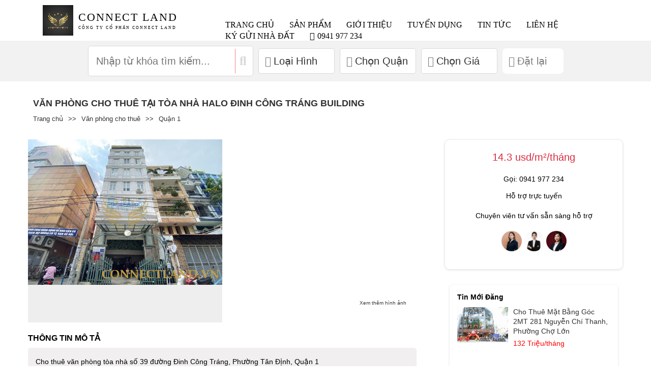

--- FILE ---
content_type: text/html; charset=UTF-8
request_url: https://connectland.vn/cho-thue-van-phong-toa-nha-halo-dinh-cong-trang-building-so-39-duong-dinh-cong-trang-phuong-tan-dinh-quan-1
body_size: 31801
content:
<!doctype html><html lang="vi" class="html_css"><head><link rel="preload" fetchpriority="high" as="image" href="https://connectland.vn/wp-content/uploads/2023/06/halo-dinh-cong-trang-building-o-so-39-duong-dinh-cong-trang-phuong-tan-dinh-quan-1-co-dien-tich-san-0-gia-tron-goi-143-usdm2_53349_1_1024.jpg"><script data-no-optimize="1">var litespeed_docref=sessionStorage.getItem("litespeed_docref");litespeed_docref&&(Object.defineProperty(document,"referrer",{get:function(){return litespeed_docref}}),sessionStorage.removeItem("litespeed_docref"));</script> <meta charset="UTF-8"><style id="vnx-critical-css-inline">body{overflow-x:hidden;margin:0} @media(max-width:768px){#nav{display:none;}} .slide-top-banner img {display:block;}
body.home .custom-sidebar-parent a { margin: 10px; display: inline-block; } html :where(.has-border-color) { border-style: solid; } html :where([style*="border-top-color"]) { border-top-style: solid; } html :where([style*="border-right-color"]) { border-right-style: solid; } html :where([style*="border-bottom-color"]) { border-bottom-style: solid; } html :where([style*="border-left-color"]) { border-left-style: solid; } html :where([style*="border-width"]) { border-style: solid; } html :where([style*="border-top-width"]) { border-top-style: solid; } html :where([style*="border-right-width"]) { border-right-style: solid; } html :where([style*="border-bottom-width"]) { border-bottom-style: solid; } html :where([style*="border-left-width"]) { border-left-style: solid; } html :where(img[class*="wp-image-"]) { height: auto; max-width: 100%; } html :where(.is-position-sticky) { --wp-admin--admin-bar--position-offset: var(--wp-admin--admin-bar--height,0px); } @media screen and (max-width: 600px) { html :where(.is-position-sticky) { --wp-admin--admin-bar--position-offset: 0px; }  } html { margin: 0px; padding: 0px; border: 0px; font-style: inherit; font-variant: inherit; font-weight: inherit; font-stretch: inherit; font-size: inherit; font-optical-sizing: inherit; font-size-adjust: inherit; font-kerning: inherit; font-feature-settings: inherit; font-variation-settings: inherit; vertical-align: baseline; line-height: 1.4; transition: 300ms ease-in-out; font-family: Arial, sans-serif; } html { font-size: 100%; text-size-adjust: 100%; } html { color: rgb(34, 34, 34); } * { box-sizing: border-box; } html { font-family: sans-serif; line-height: 1.15; text-size-adjust: 100%; -webkit-tap-highlight-color: transparent; } @media print { * { text-shadow: none !important; box-shadow: none !important; }  } * { margin: 0px auto; padding: 0px; outline: none; text-decoration: none; box-sizing: border-box; } @media screen { html { margin-top: 0px !important; }  } body { margin: 0px; padding: 0px; border: 0px; font-style: inherit; font-variant: inherit; font-weight: inherit; font-stretch: inherit; font-size: inherit; font-optical-sizing: inherit; font-size-adjust: inherit; font-kerning: inherit; font-feature-settings: inherit; font-variation-settings: inherit; vertical-align: baseline; line-height: 1.4; transition: 300ms ease-in-out; font-family: Arial, sans-serif; } body { line-height: 1.6; } body { margin: 0px; font-family: -apple-system, BlinkMacSystemFont, "Segoe UI", Roboto, "Helvetica Neue", Arial, "Noto Sans", sans-serif, "Apple Color Emoji", "Segoe UI Emoji", "Segoe UI Symbol", "Noto Color Emoji"; font-size: 1rem; font-weight: 400; line-height: 1.5; color: rgb(33, 37, 41); text-align: left; background-color: rgb(255, 255, 255); } @media print { body { min-width: 992px !important; }  } body { font-size: 14px; font-family: Arial, sans-serif; color: rgb(0, 0, 0); } @media only screen and (max-width: 1024px) { body {  }  } header { margin: 0px; padding: 0px; border: 0px; font-style: inherit; font-variant: inherit; font-weight: inherit; font-stretch: inherit; font-size: inherit; font-optical-sizing: inherit; font-size-adjust: inherit; font-kerning: inherit; font-feature-settings: inherit; font-variation-settings: inherit; vertical-align: baseline; line-height: 1.4; transition: 300ms ease-in-out; font-family: Arial, sans-serif; } header { display: block; } header { width: 100%; background: rgb(255, 255, 255); } header { position: sticky; top: 0px; left: 0px; right: 0px; z-index: 9999; background-color: white; } div { margin: 0px; padding: 0px; border: 0px; font-style: inherit; font-variant: inherit; font-weight: inherit; font-stretch: inherit; font-size: inherit; font-optical-sizing: inherit; font-size-adjust: inherit; font-kerning: inherit; font-feature-settings: inherit; font-variation-settings: inherit; vertical-align: baseline; line-height: 1.4; transition: 300ms ease-in-out; font-family: Arial, sans-serif; } .clearfix::after { display: block; clear: both; content: ""; } div { user-select: none; } div { font-size: 14px; font-family: Arial, sans-serif; color: rgb(0, 0, 0); } .clearfix::after { content: ""; visibility: hidden; display: block; clear: both; } #header { padding: 10px 0px; margin: 0px auto; } #header { padding-left: 5%; padding-right: 5%; } @media only screen and (max-width: 1024px) { div {  }  } @media only screen and (max-width: 980px) { #header { padding-left: unset; padding-right: unset; }  } @media (1440px > width >= 1024px) { #header { padding: 0px; margin: 10px 0px; }  } .inner { width: calc(100% - 40px); margin: 0px auto; max-width: 1170px !important; } .header.inner { max-width: 100%; } #header .header.inner { max-width: 1300px !important; } .header { display: flex; align-items: center; } .header.inner { display: flex; flex-direction: column; } @media only screen and (max-width: 1024px) { .inner { padding: 10px; width: calc(100% - 20px); }  } @media (max-width: 767px) { .header.inner { display: flex !important; flex-direction: column !important; }  } #header .logo-nav-group { min-width: 100%; } @media only screen and (max-width: 980px) { #header .logo-nav-group { min-width: 100%; display: flex; justify-content: space-between; align-items: center; }  } @media (max-width: 767px) { .logo-nav-group { display: flex; justify-content: space-between; align-items: center; }  } #logo { float: left; width: 30%; } @media only screen and (max-width: 980px) { #logo { width: calc(100% - 40px); }  } @media only screen and (max-width: 768px) { #logo { width: 100% !important; }  } @media only screen and (max-width: 768px) { #logo { width: calc(100% - 40px); }  } :where(p.has-text-color:not(.has-link-color)) a { color: inherit; } a { margin: 0px; padding: 0px; border: 0px; font-style: inherit; font-variant: inherit; font-weight: inherit; font-stretch: inherit; font-size: inherit; font-optical-sizing: inherit; font-size-adjust: inherit; font-kerning: inherit; font-feature-settings: inherit; font-variation-settings: inherit; vertical-align: baseline; line-height: 1.4; transition: 300ms ease-in-out; font-family: Arial, sans-serif; } a { text-decoration: none; } a:focus { outline: dotted thin; } a:active { outline: 0px; } a { color: rgb(0, 123, 255); text-decoration: none; background-color: transparent; } a:hover { color: rgb(0, 86, 179); text-decoration: underline; } a:not([href]):not([class]) { color: inherit; text-decoration: none; } a:not([href]):not([class]):hover { color: inherit; text-decoration: none; } @media print { a:not(.btn) { text-decoration: underline; }  } a { font-size: 14px; font-family: Arial, sans-serif; color: rgb(0, 0, 0); } #logo a { display: flex; align-items: center; } @media only screen and (max-width: 1024px) { a {  }  } span { margin: 0px; padding: 0px; border: 0px; font-style: inherit; font-variant: inherit; font-weight: inherit; font-stretch: inherit; font-size: inherit; font-optical-sizing: inherit; font-size-adjust: inherit; font-kerning: inherit; font-feature-settings: inherit; font-variation-settings: inherit; vertical-align: baseline; line-height: 1.4; transition: 300ms ease-in-out; font-family: Arial, sans-serif; } span { user-select: none; } .logo-img { float: left; max-width: 60px; margin-right: 10px; flex-wrap: wrap; } @media only screen and (max-width: 1186px) { .logo-img { max-width: 44px; }  } @media only screen and (max-width: 1024px) { .logo-img { max-width: 40px; }  } img { margin: 0px; padding: 0px; border: 0px; font-style: inherit; font-variant: inherit; font-weight: inherit; font-stretch: inherit; font-size: inherit; font-optical-sizing: inherit; font-size-adjust: inherit; font-kerning: inherit; font-feature-settings: inherit; font-variation-settings: inherit; vertical-align: baseline; line-height: 1.4; transition: 300ms ease-in-out; font-family: Arial, sans-serif; } img { border: 0px; vertical-align: middle; max-width: 100%; height: auto; } img { vertical-align: middle; border-style: none; } @media print { img { break-inside: avoid; }  } .logo-slg span { display: block; font-family: Oswald-medium; font-size: 24px; letter-spacing: 2px; font-weight: 500; text-transform: uppercase; } .logo-slg span:nth-child(2) { font-family: Oswald; font-size: 11px; letter-spacing: 2px; } .logo-slg span:hover { text-decoration: none; } @media only screen and (max-width: 1440px) { .logo-slg span:nth-child(2) { font-size: 10px; }  } @media only screen and (max-width: 1326px) { .logo-slg span:nth-child(2) { font-size: 8px; }  } @media only screen and (max-width: 1326px) { .logo-slg span { font-size: 22px; }  } @media only screen and (max-width: 1186px) { .logo-slg span:nth-child(2) { font-size: 6.5px; }  } @media only screen and (max-width: 1186px) { .logo-slg span { font-size: 20px; }  } @media only screen and (max-width: 1024px) { .logo-slg span:nth-child(2) { font-size: 7px; }  } @media only screen and (max-width: 1024px) { .logo-slg span { font-size: 20px; }  } .icon-menu { display: none; } @media only screen and (max-width: 980px) { .icon-menu { display: flex; text-align: center; height: auto; flex: 0.5 1 0% !important; z-index: 1 !important; }  } @media (max-width: 767px) { .icon-menu { z-index: 1 !important; }  } nav { margin: 0px; padding: 0px; border: 0px; font-style: inherit; font-variant: inherit; font-weight: inherit; font-stretch: inherit; font-size: inherit; font-optical-sizing: inherit; font-size-adjust: inherit; font-kerning: inherit; font-feature-settings: inherit; font-variation-settings: inherit; vertical-align: baseline; line-height: 1.4; transition: 300ms ease-in-out; font-family: Arial, sans-serif; } nav { display: block; } nav { width: 70%; float: left; } @media only screen and (max-width: 980px) { #nav { position: fixed; top: -150%; right: 0px; width: 100%; height: 100vh; background: rgb(255, 255, 255); z-index: 99999; }  } @media only screen and (max-width: 768px) { #nav { height: 100% !important; width: 100% !important; }  } @media only screen and (max-width: 768px) { #nav { position: fixed; top: -150%; right: 0px; width: 100%; height: 100vh; background: rgb(255, 255, 255); z-index: 99999; }  } @media (max-width: 768px) { #nav { z-index: 2147483647; }  } @media (max-width: 767px) { #nav { z-index: 2147483647; }  } @media (max-width: 767px) { #nav { overflow: auto; }  } #menu-pc { float: right; } @media only screen and (max-width: 1024px) { #menu-pc { margin: 10px auto; }  } @media only screen and (max-width: 980px) { #menu-pc { float: left; width: 100%; }  } @media only screen and (max-width: 768px) { #menu-pc { height: 100%; }  } @media only screen and (max-width: 768px) { #menu-pc { float: left; width: 100%; }  } #header-menu { display: block; position: relative; z-index: 9999999; } @media only screen and (max-width: 980px) { #header-menu { padding: 0px 10px; }  } @media only screen and (max-width: 768px) { #header-menu { padding: 10px; }  } @media (min-width: 768px) { #header-menu { padding: 10px; transform: translate(0px, 50%); }  } @media (1440px > width >= 1024px) { #header-menu { padding: 10px; transform: none; display: flex; margin-left: 10px; text-align: center; margin-top: 10px; }  } @media (max-width: 768px) { #header-menu { padding: 10px; transform: unset !important; }  } @media (max-width: 767px) { #header-menu { padding: 10px; transform: unset !important; }  } #close-header-menu { font-size: 45px; font-family: "Font Awesome 5 Pro"; color: rgb(0, 0, 0); cursor: pointer; display: inline-block; line-height: 1; font-weight: lighter; } #close-header-menu { display: block; float: right; } @media screen { #close-header-menu { display: none !important; }  } @media (max-width: 768px) { #close-header-menu { display: block !important; }  } @media (max-width: 767px) { #close-header-menu { display: block !important; }  } ul { box-sizing: border-box; } ul { margin: 0px; padding: 0px; border: 0px; font-style: inherit; font-variant: inherit; font-weight: inherit; font-stretch: inherit; font-size: inherit; font-optical-sizing: inherit; font-size-adjust: inherit; font-kerning: inherit; font-feature-settings: inherit; font-variation-settings: inherit; vertical-align: baseline; line-height: 1.4; transition: 300ms ease-in-out; font-family: Arial, sans-serif; } ul { list-style: none; } ul { margin-top: 0px; margin-bottom: 1rem; } ul { user-select: none; } ul { font-size: 14px; font-family: Arial, sans-serif; color: rgb(0, 0, 0); } #pc-menu { display: block; } @media only screen and (max-width: 1024px) { ul {  }  } @media only screen and (max-width: 980px) { #pc-menu { display: none; }  } li { margin: 0px; padding: 0px; border: 0px; font-style: inherit; font-variant: inherit; font-weight: inherit; font-stretch: inherit; font-size: inherit; font-optical-sizing: inherit; font-size-adjust: inherit; font-kerning: inherit; font-feature-settings: inherit; font-variation-settings: inherit; vertical-align: baseline; line-height: 1.4; transition: 300ms ease-in-out; font-family: Arial, sans-serif; } li { user-select: none; } li { font-size: 14px; font-family: Arial, sans-serif; color: rgb(0, 0, 0); } #menu-pc ul li { float: left; position: relative; z-index: 2147483647; } @media only screen and (max-width: 1024px) { li {  }  } @media only screen and (max-width: 980px) { #menu-pc ul li:first-child { background: none; }  } @media only screen and (max-width: 980px) { #menu-pc ul li { float: none; width: calc(100% - 24px); padding-right: 24px; }  } @media only screen and (max-width: 768px) { #menu-pc ul li:first-child { background: none; }  } @media only screen and (max-width: 768px) { #menu-pc ul li { float: none; width: calc(100% - 24px); padding-right: 24px; }  } #menu-pc ul li a { padding: 0px 10px; position: relative; text-transform: uppercase; font-family: Oswald-Medium; color: rgb(0, 0, 0); font-size: 16px; } #menu-pc ul li a:hover { color: rgb(102, 102, 102); } #menu-pc ul li a::after {  } @media only screen and (max-width: 1326px) { #menu-pc ul li a { padding: 0px 15px; }  } @media only screen and (max-width: 1186px) { #menu-pc ul li a { padding: 0px 12px; font-size: 16px; }  } @media only screen and (max-width: 1024px) { #menu-pc ul li a { padding: 0px 10px; }  } @media only screen and (max-width: 980px) { #menu-pc ul li a:active { color: rgb(153, 153, 153); }  } @media only screen and (max-width: 980px) { #menu-pc ul li a:hover { color: black; }  } @media only screen and (max-width: 980px) { #menu-pc ul li a { padding: 10px; display: inline-block; }  } @media only screen and (max-width: 768px) { #menu-pc ul li a:active { color: rgb(153, 153, 153); }  } @media only screen and (max-width: 768px) { #menu-pc ul li a:hover { color: black; }  } @media only screen and (max-width: 768px) { #menu-pc ul li a { padding: 10px; display: inline-block; }  } @media (max-width: 768px) { #menu-pc ul li a { font-family: Oswald; text-decoration: none; }  } @media (max-width: 767px) { #header-menu li a { display: inline-block; }  } ul ul { margin-bottom: 0px; } #menu-pc ul li ul { display: none; background: white; padding: 10px; position: absolute; top: 36px; left: auto; z-index: 2147483647; min-width: 300px; border-radius: 5px; right: 20px; } #menu-pc ul li:hover > ul { display: flex; flex-direction: column; } #menu-pc ul li ul::before { position: absolute; top: -15px; left: 0px; z-index: 2147483647; content: ""; background-size: auto 100%; width: 100%; height: 15px; } .sub-menu { z-index: 2147483647; } @media only screen and (max-width: 980px) { #menu-pc ul li ul::before { display: none; }  } @media only screen and (max-width: 980px) { #menu-pc ul li ul { background: rgb(255, 255, 255); position: relative; top: unset; left: unset; right: unset; min-width: auto; padding: 0px 15px; border-top: unset; border-radius: unset; box-shadow: unset; gap: 10px; width: 100%; }  } p { margin: 0px; padding: 0px; border: 0px; font-style: inherit; font-variant: inherit; font-weight: inherit; font-stretch: inherit; font-size: inherit; font-optical-sizing: inherit; font-size-adjust: inherit; font-kerning: inherit; font-feature-settings: inherit; font-variation-settings: inherit; vertical-align: baseline; line-height: 1.4; transition: 300ms ease-in-out; font-family: Arial, sans-serif; } p { margin-top: 0px; margin-bottom: 1rem; } @media print { p { orphans: 3; widows: 3; }  } p { font-size: 14px; font-family: Arial, sans-serif; color: rgb(0, 0, 0); } @media only screen and (max-width: 1024px) { p {  }  } i { margin: 0px; padding: 0px; border: 0px; font-style: inherit; font-variant: inherit; font-weight: inherit; font-stretch: inherit; font-size: inherit; font-optical-sizing: inherit; font-size-adjust: inherit; font-kerning: inherit; font-feature-settings: inherit; font-variation-settings: inherit; vertical-align: baseline; line-height: 1.4; transition: 300ms ease-in-out; font-family: Arial, sans-serif; } .fas { -webkit-font-smoothing: antialiased; display: inline-block; font-style: normal; font-variant: normal; text-rendering: auto; line-height: 1; } .fa-phone-alt::before { content: ""; } .fas { font-family: "Font Awesome 5 Free"; } .fas { font-weight: 900; } #mobile-menu { display: none; } @media only screen and (max-width: 980px) { #mobile-menu { display: block; }  } .overlay { position: fixed; top: 0px; left: 0px; width: 100%; height: 100%; background-color: rgba(0, 0, 0, 0.7); opacity: 0; visibility: hidden; transition: opacity 0.3s; z-index: 999999999; } .filter-container { display: none; justify-content: center; background-color: rgb(242, 242, 242); width: 100% !important; } body.single-post .filter-container { display: flex; } @media only screen and (max-width: 980px) { .filter-container { margin-top: 0px !important; margin-bottom: 0px !important; }  } @media only screen and (max-width: 640px) { .filter-container { height: 70px !important; }  } @media screen { .filter-container { margin-top: 0px; margin-bottom: 10px; min-height: 80px; height: 70px; }  } @media (max-width: 768px) { .filter-container { display: flex !important; height: 80px; }  } @media (max-width: 767px) { .filter-container { width: 100vw !important; }  } @media (max-width: 767px) { .filter-container { display: flex !important; }  } section { margin: 0px; padding: 0px; border: 0px; font-style: inherit; font-variant: inherit; font-weight: inherit; font-stretch: inherit; font-size: inherit; font-optical-sizing: inherit; font-size-adjust: inherit; font-kerning: inherit; font-feature-settings: inherit; font-variation-settings: inherit; vertical-align: baseline; line-height: 1.4; transition: 300ms ease-in-out; font-family: Arial, sans-serif; } section { display: block; } #section01 { background-size: cover !important; } @media (max-width: 768px) { #section01 { display: flex; flex: 1 1 80% !important; }  } @media (max-width: 767px) { #section01 { display: flex; flex: 1 1 80% !important; }  } @media (max-width: 767px) { .section01 { padding: 0px !important; width: 100% !important; }  } .filter-bar { position: sticky; top: 0px; z-index: 999; transition: transform 0.3s; display: flex !important; align-items: center !important; box-shadow: none !important; } @media only screen and (max-width: 640px) { .filter-bar { max-height: 100% !important; align-items: normal !important; width: 60% !important; }  } @media only screen and (max-width: 640px) { .filter-bar { display: flex !important; flex-direction: row !important; align-items: flex-start !important; padding: 10px !important; }  } @media (min-width: 769px) { .filter-bar { flex-direction: row !important; align-items: center !important; }  } @media (max-width: 768px) { .filter-bar { width: 100%; max-height: 100% !important; align-items: normal !important; }  } @media (max-width: 768px) { .filter-bar { display: flex !important; flex-direction: row !important; align-items: flex-start !important; padding: 5px !important; }  } @media (max-width: 768px) { .filter-bar { border: none !important; }  } @media (max-width: 767px) { .filter-bar { border: none !important; width: 100% !important; }  } :where(.wp-block-post-comments-form) input:not([type="submit"]) { border: 1px solid rgb(148, 148, 148); font-family: inherit; font-size: 1em; } :where(.wp-block-post-comments-form) input:where(:not([type="submit"]):not([type="checkbox"])) { padding: calc(0.667em + 2px); } input[type="search"]::-webkit-search-cancel-button { appearance: none; } input[type="search"] { appearance: none; box-sizing: content-box; } input { font-size: 100%; margin: 0px; vertical-align: baseline; } input { line-height: normal; } html input[type="button"] { appearance: button; cursor: pointer; } html input[disabled] { cursor: default; } input[type="checkbox"] { box-sizing: border-box; padding: 0px; } input[type="search"] { appearance: textfield; box-sizing: content-box; } input { color: rgb(34, 34, 34); } input { margin: 0px; font-family: inherit; font-size: inherit; line-height: inherit; } input { overflow: visible; } input { width: 100%; padding: 10px; border: 1px solid rgb(6, 77, 146); } input[type="text"] { height: auto; } @media only screen and (max-width: 980px) { input { width: calc(100% - 20px); padding: 10px; }  } @media only screen and (max-width: 768px) { input[type="text"] { height: auto; width: 100% !important; margin-right: 0px !important; margin-bottom: 15px !important; }  } @media only screen and (max-width: 768px) { input { width: calc(100% - 20px); padding: 10px; }  } @media (min-width: 769px) { input[type="text"] { height: auto; width: auto !important; margin-right: 10px !important; }  } @media (1440px > width >= 1024px) { .filter-bar > input { min-width: 0px; flex: 1 1 0%; }  } .filter-item-container { display: flex; height: auto; } #container-search { width: 100%; } @media only screen and (max-width: 640px) { .filter-item-container { align-items: center; }  } @media only screen and (max-width: 480px) { .filter-item-container { align-items: unset; }  } .filter-item { display: flex; background-color: white; position: relative !important; align-items: center !important; margin-right: 10px !important; padding: 10px 12px !important; border: 1px solid rgb(216, 216, 216) !important; border-radius: 5px !important; cursor: pointer !important; color: rgb(51, 51, 51) !important; font-size: 20px !important; } .filter-item:hover { color: rgba(0, 0, 0, 0.7) !important; border: 1px solid rgb(0, 0, 0) !important; } @media only screen and (max-width: 640px) { #apply-button { display: none !important; }  } @media only screen and (max-width: 640px) { .filter-item { width: 100% !important; margin-bottom: 10px !important; height: 60% !important; }  } @media (min-width: 769px) { .filter-item { height: auto; width: auto !important; margin-bottom: 0px !important; max-width: 150px !important; }  } @media (max-width: 480px) { .filter-item { max-width: 120px !important; }  } @media (max-width: 767px) { .filter-item { display: none !important; }  } @media screen { .filter-item { font-size: 20px !important; max-width: 200px; }  } @media (1440px > width >= 1024px) { #apply-button { display: none; }  } @media (1440px > width >= 1024px) { .filter-item { min-width: 0px; flex: 1 1 0%; }  } @media (max-width: 768px) { #apply-button { display: none !important; }  } @media (max-width: 768px) { .filter-item { width: 100% !important; margin-bottom: 10px !important; height: 60% !important; }  } @media (max-width: 768px) { #apply-button { height: 30px; flex: 0.2 1 0%; }  } @media (max-width: 767px) { #apply-button { display: none !important; }  } @media (max-width: 767px) { .filter-item { display: block; }  } @media (min-width: 1024px) { .filter-item { max-width: 150px !important; width: 150px !important; }  } @media (min-width: 1440px) { .filter-item { max-width: 200px !important; width: 200px !important; }  } @media (min-width: 1900px) { .filter-item { max-width: 200px !important; width: 200px !important; }  } .search-input-container { height: 42px; background-color: white; display: flex !important; margin-right: 10px !important; border: 1px solid rgb(216, 216, 216) !important; border-radius: 5px !important; padding: 5px !important; } @media only screen and (max-width: 640px) { .search-input-container { margin-left: 10px; height: auto !important; width: unset !important; max-width: unset !important; font-size: 16px !important; }  } @media screen { .search-input-container { height: 80% !important; font-size: 20px !important; }  } @media (max-width: 768px) { .search-input-container { height: 75% !important; width: 100% !important; font-size: 16px !important; }  } @media (max-width: 768px) { .search-input-container { height: auto !important; }  } @media (max-width: 767px) { .search-input-container { width: 100% !important; }  } #filter-input { border: none !important; } @media only screen and (max-width: 768px) { #filter-input { height: auto !important; margin: 0px !important; }  } .search-filter-icon-container { background-color: transparent; border-left: 1px solid rgba(255, 0, 0, 0.5); cursor: pointer; transition: transform 0.2s, background-color 0.3s; margin: unset; padding: unset; width: 30px; place-items: center; display: flex; justify-content: center; } .search-filter-icon-container:hover { background-color: rgb(249, 249, 249); } .fa-search::before { content: ""; } #search-filter-icon { color: rgb(216, 216, 216); font-size: 24px; } #search-filter-icon:hover { background-color: rgb(249, 249, 249); } #container-search2 { max-width: 100%; } @media (max-width: 768px) { #container-search2 { flex-direction: column; }  } @media only screen and (max-width: 640px) { #filter-cates { display: flex; font-size: 14px !important; max-width: 186px !important; }  } @media only screen and (max-width: 640px) { #filter-cates { display: none; }  } @media only screen and (max-width: 480px) { #filter-cates { max-width: 135px !important; max-height: 70%; }  } @media only screen and (max-width: 425px) { #filter-cates { max-width: 118px !important; max-height: 60%; }  } @media only screen and (max-width: 375px) { #filter-cates { max-width: 105px !important; }  } @media (max-width: 768px) { #filter-cates { display: flex; max-width: 150px; font-size: 14px !important; height: 100% !important; }  } .fa-th-large::before { content: ""; } .filter-item i { margin-right: 5px !important; color: rgb(124, 124, 124) !important; font-size: 12px !important; } .filter-item:hover i { color: rgba(0, 0, 0, 0.7) !important; } @media screen { .filter-item > i { font-size: 20px !important; }  } @media (1440px > width >= 1024px) { .filter-item > i { display: none; }  } @media (max-width: 768px) { .filter-item > i { font-size: 12px !important; }  } .dropdown-menu { position: absolute; top: 100%; left: 0px; z-index: 1000; display: none; float: left; min-width: 10rem; padding: 0.5rem 0px; margin: 0.125rem 0px 0px; font-size: 1rem; color: rgb(33, 37, 41); text-align: left; list-style: none; background-color: rgb(255, 255, 255); background-clip: padding-box; border: 1px solid rgba(0, 0, 0, 0.15); border-radius: 0.25rem; } .dropdown-menu[x-placement^="bottom"] { right: auto; bottom: auto; } .dropdown-menu { display: none; position: absolute; top: 100%; left: 0px; background-color: rgb(255, 255, 255); border: 1px solid rgb(226, 226, 226); border-radius: 8px; box-shadow: rgba(0, 0, 0, 0.1) 0px 2px 8px; z-index: 9999999; width: 100%; min-width: max-content !important; } @media only screen and (max-width: 640px) { #filter-cates-dropdown { right: unset !important; left: unset !important; }  } @media only screen and (max-width: 640px) { .dropdown-menu:nth-child(n+1) { right: unset; left: unset; }  } @media (max-width: 768px) { .dropdown-menu:nth-child(n+1) { right: 0px; left: revert; }  } @media only screen and (max-width: 640px) { #filter-province { display: flex; font-size: 14px !important; max-width: 186px !important; }  } @media only screen and (max-width: 640px) { #filter-province { display: none; }  } @media only screen and (max-width: 480px) { #filter-province { max-width: 135px !important; max-height: 70%; }  } @media only screen and (max-width: 425px) { #filter-province { max-width: 118px !important; max-height: 60%; }  } @media only screen and (max-width: 375px) { #filter-province { max-width: 105px !important; }  } @media (max-width: 768px) { #filter-province { display: flex; max-width: 150px; font-size: 14px !important; height: 100% !important; }  } .fa-map-marker-alt::before { content: ""; } @media only screen and (max-width: 1024px) { #filter-province-dropdown { max-height: 60vh; }  } @media only screen and (max-width: 1024px) { #filter-province-dropdown { left: auto; right: 0px; }  } @media only screen and (max-width: 640px) { #filter-price { display: flex; font-size: 14px !important; max-width: 186px !important; }  } @media only screen and (max-width: 640px) { #filter-price { display: none; }  } @media only screen and (max-width: 480px) { #filter-price { max-width: 135px !important; max-height: 70%; }  } @media only screen and (max-width: 425px) { #filter-price { max-width: 118px !important; max-height: 60%; }  } @media only screen and (max-width: 375px) { #filter-price { max-width: 105px !important; }  } @media (max-width: 768px) { #filter-price { display: flex; max-width: 150px; font-size: 14px !important; height: 100% !important; }  } .fa-dollar-sign::before { content: ""; } .price-dropdown { display: none; position: absolute; top: 100%; left: 0px; background-color: white; border: 1px solid rgb(221, 221, 221); padding: 8px 20px; z-index: 1000; box-shadow: rgba(0, 0, 0, 0.1) 0px 2px 10px; max-width: 400px; border-radius: 10px; min-width: 350px; } @media only screen and (max-width: 1024px) { #price-dropdown { max-height: 60vh; max-width: 400px; min-width: 350px !important; }  } @media only screen and (max-width: 1024px) { #price-dropdown { right: 0px; left: auto !important; transform: unset !important; }  } @media only screen and (max-width: 768px) { .price-dropdown { left: 0px; transform: none; }  } @media (min-width: 769px) { .price-dropdown { max-width: 400px; left: 50% !important; transform: translateX(-50%) !important; min-width: 350px !important; }  } @media (max-width: 480px) { .price-dropdown { max-width: 100%; }  } @media (max-width: 768px) { #filter-area { display: none; }  } @media only screen and (max-width: 768px) { #container-search-item2 { display: none; }  } @media only screen and (max-width: 768px) { #modal-button-trigger { flex: 0.3 1 0%; }  } @media only screen and (max-width: 768px) { #modal-button-trigger { padding: 0px !important; max-height: 100% !important; height: auto !important; margin-bottom: 0px !important; }  } @media only screen and (max-width: 640px) { #modal-button-trigger { display: none !important; }  } @media (max-width: 767px) { #modal-button-trigger { flex: 1 1 10%; display: block !important; }  } @media (min-width: 1024px) { #modal-button-trigger { display: none !important; }  } @media (max-width: 768px) { #modal-button-trigger { display: none !important; }  } @media (max-width: 768px) { #modal-button-trigger { height: 38px; display: flex !important; flex: 1 1 0% !important; }  } @media (max-width: 767px) { #modal-button-trigger { display: none !important; }  } button { font-size: 100%; margin: 0px; vertical-align: baseline; } button { line-height: normal; } button { text-transform: none; } button { appearance: button; cursor: pointer; } button[disabled] { cursor: default; } button { color: rgb(34, 34, 34); } button { border-radius: 0px; } button:focus { outline: -webkit-focus-ring-color auto 5px; } button { margin: 0px; font-family: inherit; font-size: inherit; line-height: inherit; } button { overflow: visible; } button { appearance: button; } button:not(:disabled) { cursor: pointer; } .reset-button { background-color: white !important; color: rgb(124, 124, 124) !important; border: none !important; border-radius: 8px !important; padding: 8px 12px !important; cursor: pointer !important; display: flex !important; align-items: center !important; font-size: 14px !important; } @media only screen and (max-width: 640px) { .reset-button { width: 100% !important; margin-bottom: 10px !important; height: 60% !important; }  } @media (min-width: 769px) { .reset-button { height: auto; width: auto !important; margin-bottom: 0px !important; max-width: 150px !important; }  } @media (max-width: 767px) { #filter-reset-all { display: none !important; }  } @media screen { .reset-button { font-size: 20px !important; }  } @media (min-width: 768px) { #filter-reset-all { min-width: 120px; }  } @media (max-width: 768px) { .reset-button { width: 100% !important; margin-bottom: 10px !important; height: 60% !important; }  } @media (max-width: 768px) { #filter-reset-all { display: none !important; }  } @media (max-width: 767px) { #filter-reset-all { display: block !important; }  } .fa-sync-alt::before { content: ""; } .reset-button i { margin-right: 5px !important; font-size: 14px !important; } @media screen { .reset-button > i { font-size: 20px !important; }  } .search-button2 { display: none; width: 100%; margin-right: 10px; justify-content: center; background-color: white !important; color: rgb(124, 124, 124) !important; border: none !important; border-radius: 8px !important; padding: 8px 12px !important; cursor: pointer !important; align-items: center !important; font-size: 14px !important; } #filter-search-button2 { display: none; border: 1px solid rgb(216, 216, 216) !important; border-radius: 5px !important; } @media only screen and (max-width: 768px) { #filter-search-button2 { display: none; position: relative; top: -10px; }  } @media only screen and (max-width: 640px) { #filter-search-button2 { display: none; }  } .modal-filter-parent { display: none; position: fixed; top: 0px; left: 0px; width: 100%; height: 100%; background: rgba(0, 0, 0, 0.5); justify-content: center; align-items: center; z-index: 999; } .modalChild { display: none; position: fixed; z-index: 2147483647; left: 0px; top: 0px; width: 100%; height: 100%; overflow: auto; background-color: rgba(0, 0, 0, 0.5); } #menuModalChild { transition: transform 3s; float: left; overflow: unset !important; } main { display: block; } .tool-search.tool-search-cat { padding: 0px; margin-bottom: 20px; position: relative; background-size: cover !important; } .tool-search.tool-search-cat::after { position: absolute; content: ""; left: 0px; top: 0px; width: 100%; height: 100%; z-index: 99; } .tool-search { max-width: 100%; margin: 0px auto; } @media only screen and (max-width: 980px) { .tool-search.tool-search-cat { margin-bottom: 10px; }  } @media only screen and (max-width: 980px) { .tool-search { padding: 15px 0px; }  } @media only screen and (max-width: 768px) { .tool-search.tool-search-cat { margin-bottom: 10px; }  } @media only screen and (max-width: 768px) { .tool-search { padding: 0px; }  } @media only screen and (max-width: 640px) { .tool-search.tool-search-cat { margin-bottom: 10px; }  } .tool-search.tool-search-cat .form-search { padding: 0px; } .form-search { display: none; } @media only screen and (max-width: 980px) { .form-search { padding: 0px; }  } @media only screen and (max-width: 768px) { .form-search { padding: 0px; }  } .url-cat-over { margin-bottom: 0px; } .url-cat { padding: 10px; } @media only screen and (max-width: 980px) { .url-cat { padding: 15px 10px; display: block; margin: 0px; }  } @media only screen and (max-width: 768px) { .url-cat { padding: 15px 10px; display: block; margin: 0px; }  } @media only screen and (max-width: 640px) { .url-cat { padding: 0px; display: block; margin: 0px auto; }  } h1 { margin: 0px; padding: 0px; border: 0px; font-style: inherit; font-variant: inherit; font-weight: inherit; font-stretch: inherit; font-size: inherit; font-optical-sizing: inherit; font-size-adjust: inherit; font-kerning: inherit; font-feature-settings: inherit; font-variation-settings: inherit; vertical-align: baseline; line-height: 1.4; transition: 300ms ease-in-out; font-family: Arial, sans-serif; } h1 { margin-top: 0px; margin-bottom: 0.5rem; } h1 { margin-bottom: 0.5rem; font-weight: 500; line-height: 1.2; } h1 { font-size: 2.5rem; } .url-cat h1 { text-align: left; font-size: 18px; font-weight: bold; padding: 0px; margin-bottom: 8px; color: rgb(51, 51, 51); line-height: 1.5; text-transform: math-auto; font-family: Arial-title, sans-serif; } h1 { text-align: center; color: rgb(0, 0, 0); font-size: 28px; text-transform: uppercase; padding: 25px 0px; line-height: 1.6; } @media only screen and (max-width: 980px) { h1 { font-size: 3.5vw; }  } @media only screen and (max-width: 768px) { h1 { font-size: 3.5vw; }  } @media only screen and (max-width: 640px) { h1 { font-size: 4.3vw; padding-top: 10px; }  } .link-cat { color: rgb(51, 51, 51); font-size: 13px; text-align: left; display: block; padding: 0px 0px 5px; } @media only screen and (max-width: 980px) { .link-cat { width: 100%; text-align: left; font-size: 12px; margin-top: 20px; }  } @media only screen and (max-width: 768px) { .link-cat { width: 100%; text-align: left; font-size: 10px; }  } @media only screen and (max-width: 640px) { .link-cat { width: 100%; text-align: left; font-size: 10px; }  } .link-cat a { color: rgb(51, 51, 51); font-size: 13px; } @media only screen and (max-width: 980px) { .link-cat a { font-size: 12px; }  } @media only screen and (max-width: 768px) { .link-cat a { font-size: 10px; }  } @media only screen and (max-width: 640px) { .link-cat a { font-size: 10px; }  } .link-cat span { padding: 0px 10px; } .category-primary { width: calc(100% - 370px); float: left; margin-right: 10px; } .primary-postall-office .category-primary { width: calc(67% - 20px); margin-right: 20px; } @media only screen and (max-width: 980px) { .category-primary { width: 100%; }  } @media only screen and (max-width: 768px) { .category-primary { width: 100%; }  } @media only screen and (max-width: 640px) { .category-primary { width: 100%; }  } @media (1024px > width >= 768px) { #single-detail { width: 65% !important; }  } .content-product { margin-bottom: 40px; } .content-img-txt { width: 100%; } .primary-postall-office .content-img-txt { display: block; } @media only screen and (max-width: 980px) { .content-img-txt { display: block; overflow: hidden; }  } @media only screen and (max-width: 768px) { .content-img-txt { display: block; overflow: hidden; }  } @media only screen and (max-width: 640px) { .content-img-txt { display: block; overflow: hidden; }  } .content-img { width: 100%; border: 1px solid rgba(6, 77, 146, 0.314); } .primary-postall-office .content-img { width: 50%; margin-right: 0px; position: relative; } .primary-postall-office .content-img { border: none; } @media only screen and (max-width: 980px) { .content-img { width: 100%; overflow: hidden; }  } @media only screen and (max-width: 768px) { .content-img { width: 100%; overflow: hidden; }  } @media only screen and (max-width: 640px) { .content-img { width: 100%; overflow: hidden; }  } .owl-carousel { display: none; width: 100%; -webkit-tap-highlight-color: transparent; position: relative; z-index: 1; } @media only screen and (max-width: 980px) { .content-img-larg { height: 250px; }  } @media only screen and (max-width: 768px) { .content-img-larg { height: 250px; }  } @media only screen and (max-width: 640px) { .content-img-larg { height: 250px; }  } .show-img-larg { background: rgb(238, 238, 238); border: none; overflow: hidden; } .bnt-more-img { position: absolute; bottom: 10px; right: calc(-100% + 10px); z-index: 999; background: rgb(255, 255, 255); border-radius: 10px; padding: 5px 10px; cursor: pointer; } @media only screen and (max-width: 768px) { .bnt-more-img { right: 10px; }  } .bnt-more-img p { color: rgb(51, 51, 51); font-size: 10px; } .get_call_mb { display: none; margin: 10px 0px; } @media only screen and (max-width: 640px) { .get_call_mb { display: block; }  } .content-txt-dshort { margin: 20px 0px; } .content-txt-dshort-ttl { width: 100%; margin-bottom: 8px; font-size: 16px; color: rgb(0, 0, 0); font-weight: bold; text-transform: uppercase; } .content-txt-dshort-des { padding: 15px; background: rgb(241, 239, 239); border-radius: 5px; } .content-txt-dshort-des p { line-height: 1.8; } .content-txt-dll { width: 100%; } .primary-postall-office .content-txt-dll { margin-bottom: 20px; } @media only screen and (max-width: 980px) { .content-txt-dll { width: 100%; }  } @media only screen and (max-width: 768px) { .content-txt-dll { width: 100%; }  } @media only screen and (max-width: 640px) { .content-txt-dll { width: 100%; }  } .office-ttl-dll { width: 100%; margin-bottom: 8px; font-size: 16px; color: rgb(0, 0, 0); font-weight: bold; text-transform: uppercase; } .home-mattien-dl {  } .content-short-desc { padding: 10px; text-align: left; } .detail-primary .content-short-desc { margin-bottom: 10px; padding: 0px; display: flex; flex-wrap: wrap; } .primary-postall-office .detail-primary .content-short-desc { margin-bottom: 0px; position: relative; } @media only screen and (max-width: 980px) { .primary-postall-office .detail-primary .content-short-desc { display: block; }  } @media only screen and (max-width: 768px) { .primary-postall-office .detail-primary .content-short-desc { display: block; }  } @media only screen and (max-width: 640px) { .primary-postall-office .detail-primary .content-short-desc { display: block; }  } .content-short-desc p { width: calc(50% - 20px); margin-right: 20px; } .home-mattien-dl p { margin-bottom: 15px; } .home-mattien-dl p:last-child { margin-bottom: 0px; } @media only screen and (max-width: 1024px) { .home-mattien-dl p { margin-bottom: 5px; }  } @media only screen and (max-width: 640px) { .home-mattien-dl p { margin-bottom: 10px; }  } @media only screen and (max-width: 640px) { .content-short-desc p { width: 100%; margin-right: 0px; }  } @media (max-width: 767px) { .home-mattien-dl p { margin-bottom: 10px !important; }  } .home-mattien-dl p i { margin-right: 5px; margin-top: 1px; color: rgb(68, 68, 68); font-size: 9px; width: 14px; height: 15px; display: flex; border-radius: 100%; border: 1px solid rgb(68, 68, 68); flex-direction: column; align-items: center; justify-content: space-around; float: left; } .home-mattien-dl p span { margin-right: 5px; color: rgb(51, 51, 51); } @media (max-width: 767px) { .home-mattien-dl p span { padding-top: 3px !important; display: inline-block !important; }  } .fa-layer-group::before { content: ""; } #siderbar { width: 360px; margin-top: 10px; float: right; border-radius: 10px; } .primary-postall-office #siderbar { margin-top: 0px; } @media only screen and (max-width: 980px) { #siderbar { width: 100%; margin-left: 0px; }  } @media only screen and (max-width: 768px) { #siderbar { width: 100%; margin-left: 0px; }  } @media only screen and (max-width: 640px) { #siderbar { width: 100%; margin-left: 0px; margin-bottom: 20px; }  } @media (min-width: 768px) { #siderbar { width: 30% !important; }  } @media (max-width: 767px) { .primary-dll-postall #siderbar { display: none !important; }  } .get_call { border: 1px solid rgb(236, 237, 239); text-align: center; padding: 20px 20px 10px; border-radius: 10px; margin-bottom: 20px; box-shadow: rgba(0, 0, 0, 0.12) 0px 0.0625rem 0.25rem 0px; } @media only screen and (max-width: 980px) { .primary-postall-office .get_call { width: calc(100% - 22px); margin-left: 0px; position: relative; }  } @media only screen and (max-width: 768px) { .primary-postall-office .get_call { width: calc(100% - 22px); margin-left: 0px; position: relative; }  } @media only screen and (max-width: 640px) { .get_call { display: none; margin: 0px; }  } @media only screen and (max-width: 640px) { .primary-postall-office .get_call { width: calc(100% - 22px); margin-left: 0px; position: relative; }  } .get_call p { margin-bottom: 20px; } .get_call p:nth-child(1) { color: rgb(216, 45, 65); font-size: 20px; } .get_call p:nth-child(2) { margin-bottom: 14px; } .get_call_staff span { width: 40px; height: 40px; display: inline-block; border-radius: 100%; } .sidebar { width: 100%; padding: 10px; background-color: rgb(255, 255, 255); } .sidebar-section { margin-bottom: 20px; border-radius: 7px; box-shadow: rgba(0, 0, 0, 0.12) 0px 0.0625rem 0.25rem 0px; padding: 15px; } h3 { margin: 0px; padding: 0px; border: 0px; font-style: inherit; font-variant: inherit; font-weight: inherit; font-stretch: inherit; font-size: inherit; font-optical-sizing: inherit; font-size-adjust: inherit; font-kerning: inherit; font-feature-settings: inherit; font-variation-settings: inherit; vertical-align: baseline; line-height: 1.4; transition: 300ms ease-in-out; font-family: Arial, sans-serif; } h3 { margin-top: 0px; margin-bottom: 0.5rem; } h3 { margin-bottom: 0.5rem; font-weight: 500; line-height: 1.2; } h3 { font-size: 1.75rem; } @media print { h3 { break-after: avoid; }  } @media print { h3 { orphans: 3; widows: 3; }  } .sidebar-section h3 { font-size: 14px; margin-bottom: 10px; color: rgb(0, 0, 0); } h3 { color: rgb(6, 77, 146); font-size: 14px; font-family: Arial-title, sans-serif; margin-bottom: 10px; line-height: 1.4; text-transform: uppercase; } @media only screen and (max-width: 1024px) { h3 { font-size: 14px; margin-bottom: 10px; }  } @media (max-width: 768px) { h3 { font-size: 13px; }  } .sidebar-section ul { list-style: none; padding-left: 0px; display: flex; flex-wrap: wrap; justify-content: space-between; } .siderbar-post-list { margin-bottom: 20px; } .siderbar-post-img { width: 100px; height: 100px; display: block; float: left; border-radius: 5px; } .siderbar-post-txt { float: left; width: calc(100% - 110px); margin-left: 10px; } .siderbar-post-txt h3 { margin-bottom: 5px; } .siderbar-post-txt h3 a { font-size: 14px; color: rgb(51, 51, 51); font-weight: 100; text-transform: capitalize; } h3 a { color: rgb(6, 77, 146); font-size: 14px; font-family: Arial-title, sans-serif; margin-bottom: 10px; line-height: 1.4; text-transform: uppercase; } h3 a:hover { color: rgb(255, 177, 2); animation: 0.3s ease-in-out 0s 1 normal none running none; text-decoration: none; } @media only screen and (max-width: 1024px) { h3 a { font-size: 14px; margin-bottom: 10px; }  } @media (max-width: 768px) { h3 a { font-size: 13px; }  } .siderbar-post-price { color: rgb(255, 0, 4); } .content-img01 { display: none; }</style><link rel="preload" vnx-css-delayed="1" vnx-ucss="1" href="https://connectland.vn/wp-content/plugins/vietnix-pagespeed-lite/assets/css/vnx-empty.css" data-href="https://connectland.vn/wp-content/litespeed/css/812ca61095de0b1f55fc807c92e25b96.css?ver=8f6ac" /><script data-optimized="1" type="litespeed/javascript" data-src="https://connectland.vn/wp-content/plugins/litespeed-cache/assets/js/css_async.min.js"></script> <meta name="viewport" content="width=device-width, initial-scale=1"><meta name="p:domain_verify" content="cb775d8bd7fd5ba1803bb6a3744a793a"/><meta name='robots' content='index, follow, max-image-preview:large, max-snippet:-1, max-video-preview:-1' /><style>img:is([sizes="auto" i], [sizes^="auto," i]) { contain-intrinsic-size: 3000px 1500px }</style><link rel="canonical" href="https://connectland.vn/cho-thue-van-phong-toa-nha-halo-dinh-cong-trang-building-so-39-duong-dinh-cong-trang-phuong-tan-dinh-quan-1" /><title>Cho Thuê Văn Phòng Tòa Nhà Halo Đinh Công Tráng Building số 39 đường Đinh Công Tráng, Phường Tân Định, Quận 1. - Connect Land</title><meta name="description" content="- Cho Thuê Văn Phòng Tòa Nhà Halo Đinh Công Tráng Building số 39 đường Đinh Công Tráng, Phường Tân Định, Quận 1." /><meta property="og:locale" content="vi_VN" /><meta property="og:type" content="article" /><meta property="og:title" content="Cho Thuê Văn Phòng Tòa Nhà Halo Đinh Công Tráng Building số 39 đường Đinh Công Tráng, Phường Tân Định, Quận 1. - Connect Land" /><meta property="og:description" content="- Cho Thuê Văn Phòng Tòa Nhà Halo Đinh Công Tráng Building số 39 đường Đinh Công Tráng, Phường Tân Định, Quận 1." /><meta property="og:url" content="https://connectland.vn/cho-thue-van-phong-toa-nha-halo-dinh-cong-trang-building-so-39-duong-dinh-cong-trang-phuong-tan-dinh-quan-1" /><meta property="og:site_name" content="Connect Land" /><meta property="article:publisher" content="https://www.facebook.com/congtycophanconnectland" /><meta property="article:published_time" content="2023-06-20T14:28:38+00:00" /><meta property="article:modified_time" content="2024-12-25T09:23:38+00:00" /><meta property="og:image" content="https://connectland.vn/wp-content/uploads/2023/06/halo-dinh-cong-trang-building-o-so-39-duong-dinh-cong-trang-phuong-tan-dinh-quan-1-co-dien-tich-san-0-gia-tron-goi-143-usdm2_53349_1_1024.jpg" /><meta property="og:image:width" content="720" /><meta property="og:image:height" content="540" /><meta property="og:image:type" content="image/jpeg" /><meta name="author" content="admin" /><meta name="twitter:card" content="summary_large_image" /><meta name="twitter:label1" content="Được viết bởi" /><meta name="twitter:data1" content="admin" /><meta name="twitter:label2" content="Ước tính thời gian đọc" /><meta name="twitter:data2" content="1 phút" /> <script type="application/ld+json" class="yoast-schema-graph">{"@context":"https://schema.org","@graph":[{"@type":"Article","@id":"https://connectland.vn/cho-thue-van-phong-toa-nha-halo-dinh-cong-trang-building-so-39-duong-dinh-cong-trang-phuong-tan-dinh-quan-1#article","isPartOf":{"@id":"https://connectland.vn/cho-thue-van-phong-toa-nha-halo-dinh-cong-trang-building-so-39-duong-dinh-cong-trang-phuong-tan-dinh-quan-1"},"author":{"name":"admin","@id":"https://connectland.vn/#/schema/person/eb2d6a4716b6570a64553914555315c6"},"headline":"Cho Thuê Văn Phòng Tòa Nhà Halo Đinh Công Tráng Building số 39 đường Đinh Công Tráng, Phường Tân Định, Quận 1.","datePublished":"2023-06-20T14:28:38+00:00","dateModified":"2024-12-25T09:23:38+00:00","mainEntityOfPage":{"@id":"https://connectland.vn/cho-thue-van-phong-toa-nha-halo-dinh-cong-trang-building-so-39-duong-dinh-cong-trang-phuong-tan-dinh-quan-1"},"wordCount":98,"commentCount":0,"publisher":{"@id":"https://connectland.vn/#organization"},"image":{"@id":"https://connectland.vn/cho-thue-van-phong-toa-nha-halo-dinh-cong-trang-building-so-39-duong-dinh-cong-trang-phuong-tan-dinh-quan-1#primaryimage"},"thumbnailUrl":"https://connectland.vn/wp-content/uploads/2023/06/halo-dinh-cong-trang-building-o-so-39-duong-dinh-cong-trang-phuong-tan-dinh-quan-1-co-dien-tich-san-0-gia-tron-goi-143-usdm2_53349_1_1024.jpg","articleSection":["Quận 1","Văn phòng cho thuê"],"inLanguage":"vi","potentialAction":[{"@type":"CommentAction","name":"Comment","target":["https://connectland.vn/cho-thue-van-phong-toa-nha-halo-dinh-cong-trang-building-so-39-duong-dinh-cong-trang-phuong-tan-dinh-quan-1#respond"]}]},{"@type":"WebPage","@id":"https://connectland.vn/cho-thue-van-phong-toa-nha-halo-dinh-cong-trang-building-so-39-duong-dinh-cong-trang-phuong-tan-dinh-quan-1","url":"https://connectland.vn/cho-thue-van-phong-toa-nha-halo-dinh-cong-trang-building-so-39-duong-dinh-cong-trang-phuong-tan-dinh-quan-1","name":"Cho Thuê Văn Phòng Tòa Nhà Halo Đinh Công Tráng Building số 39 đường Đinh Công Tráng, Phường Tân Định, Quận 1. - Connect Land","isPartOf":{"@id":"https://connectland.vn/#website"},"primaryImageOfPage":{"@id":"https://connectland.vn/cho-thue-van-phong-toa-nha-halo-dinh-cong-trang-building-so-39-duong-dinh-cong-trang-phuong-tan-dinh-quan-1#primaryimage"},"image":{"@id":"https://connectland.vn/cho-thue-van-phong-toa-nha-halo-dinh-cong-trang-building-so-39-duong-dinh-cong-trang-phuong-tan-dinh-quan-1#primaryimage"},"thumbnailUrl":"https://connectland.vn/wp-content/uploads/2023/06/halo-dinh-cong-trang-building-o-so-39-duong-dinh-cong-trang-phuong-tan-dinh-quan-1-co-dien-tich-san-0-gia-tron-goi-143-usdm2_53349_1_1024.jpg","datePublished":"2023-06-20T14:28:38+00:00","dateModified":"2024-12-25T09:23:38+00:00","description":"- Cho Thuê Văn Phòng Tòa Nhà Halo Đinh Công Tráng Building số 39 đường Đinh Công Tráng, Phường Tân Định, Quận 1.","breadcrumb":{"@id":"https://connectland.vn/cho-thue-van-phong-toa-nha-halo-dinh-cong-trang-building-so-39-duong-dinh-cong-trang-phuong-tan-dinh-quan-1#breadcrumb"},"inLanguage":"vi","potentialAction":[{"@type":"ReadAction","target":["https://connectland.vn/cho-thue-van-phong-toa-nha-halo-dinh-cong-trang-building-so-39-duong-dinh-cong-trang-phuong-tan-dinh-quan-1"]}]},{"@type":"ImageObject","inLanguage":"vi","@id":"https://connectland.vn/cho-thue-van-phong-toa-nha-halo-dinh-cong-trang-building-so-39-duong-dinh-cong-trang-phuong-tan-dinh-quan-1#primaryimage","url":"https://connectland.vn/wp-content/uploads/2023/06/halo-dinh-cong-trang-building-o-so-39-duong-dinh-cong-trang-phuong-tan-dinh-quan-1-co-dien-tich-san-0-gia-tron-goi-143-usdm2_53349_1_1024.jpg","contentUrl":"https://connectland.vn/wp-content/uploads/2023/06/halo-dinh-cong-trang-building-o-so-39-duong-dinh-cong-trang-phuong-tan-dinh-quan-1-co-dien-tich-san-0-gia-tron-goi-143-usdm2_53349_1_1024.jpg","width":720,"height":540},{"@type":"BreadcrumbList","@id":"https://connectland.vn/cho-thue-van-phong-toa-nha-halo-dinh-cong-trang-building-so-39-duong-dinh-cong-trang-phuong-tan-dinh-quan-1#breadcrumb","itemListElement":[{"@type":"ListItem","position":1,"name":"Trang chủ","item":"https://connectland.vn/"},{"@type":"ListItem","position":2,"name":"Cho Thuê Văn Phòng Tòa Nhà Halo Đinh Công Tráng Building số 39 đường Đinh Công Tráng, Phường Tân Định, Quận 1."}]},{"@type":"WebSite","@id":"https://connectland.vn/#website","url":"https://connectland.vn/","name":"Connect Land","description":"Connect Land cung cấp giải pháp cho thuê mặt bằng","publisher":{"@id":"https://connectland.vn/#organization"},"potentialAction":[{"@type":"SearchAction","target":{"@type":"EntryPoint","urlTemplate":"https://connectland.vn/?s={search_term_string}"},"query-input":{"@type":"PropertyValueSpecification","valueRequired":true,"valueName":"search_term_string"}}],"inLanguage":"vi"},{"@type":"Organization","@id":"https://connectland.vn/#organization","name":"Connect Land","url":"https://connectland.vn/","logo":{"@type":"ImageObject","inLanguage":"vi","@id":"https://connectland.vn/#/schema/logo/image/","url":"https://connectland.vn/wp-content/uploads/2023/03/logo.png","contentUrl":"https://connectland.vn/wp-content/uploads/2023/03/logo.png","width":852,"height":850,"caption":"Connect Land"},"image":{"@id":"https://connectland.vn/#/schema/logo/image/"},"sameAs":["https://www.facebook.com/congtycophanconnectland"]},{"@type":"Person","@id":"https://connectland.vn/#/schema/person/eb2d6a4716b6570a64553914555315c6","name":"admin","image":{"@type":"ImageObject","inLanguage":"vi","@id":"https://connectland.vn/#/schema/person/image/","url":"https://connectland.vn/wp-content/litespeed/avatar/5870f2a35ec9f11c6e607eb46878b7dc.jpg?ver=1768633081","contentUrl":"https://connectland.vn/wp-content/litespeed/avatar/5870f2a35ec9f11c6e607eb46878b7dc.jpg?ver=1768633081","caption":"admin"},"url":"https://connectland.vn/author/admin"}]}</script> <link rel="alternate" type="application/rss+xml" title="Dòng thông tin Connect Land &raquo;" href="https://connectland.vn/feed" /><link rel="alternate" type="application/rss+xml" title="Connect Land &raquo; Dòng bình luận" href="https://connectland.vn/comments/feed" /><link rel="alternate" type="application/rss+xml" title="Connect Land &raquo; Cho Thuê Văn Phòng Tòa Nhà Halo Đinh Công Tráng Building số 39 đường Đinh Công Tráng, Phường Tân Định, Quận 1. Dòng bình luận" href="https://connectland.vn/cho-thue-van-phong-toa-nha-halo-dinh-cong-trang-building-so-39-duong-dinh-cong-trang-phuong-tan-dinh-quan-1/feed" /><style id='classic-theme-styles-inline-css'>/*! This file is auto-generated */
.wp-block-button__link{color:#fff;background-color:#32373c;border-radius:9999px;box-shadow:none;text-decoration:none;padding:calc(.667em + 2px) calc(1.333em + 2px);font-size:1.125em}.wp-block-file__button{background:#32373c;color:#fff;text-decoration:none}</style><style id='global-styles-inline-css'>:root{--wp--preset--aspect-ratio--square: 1;--wp--preset--aspect-ratio--4-3: 4/3;--wp--preset--aspect-ratio--3-4: 3/4;--wp--preset--aspect-ratio--3-2: 3/2;--wp--preset--aspect-ratio--2-3: 2/3;--wp--preset--aspect-ratio--16-9: 16/9;--wp--preset--aspect-ratio--9-16: 9/16;--wp--preset--color--black: #000000;--wp--preset--color--cyan-bluish-gray: #abb8c3;--wp--preset--color--white: #ffffff;--wp--preset--color--pale-pink: #f78da7;--wp--preset--color--vivid-red: #cf2e2e;--wp--preset--color--luminous-vivid-orange: #ff6900;--wp--preset--color--luminous-vivid-amber: #fcb900;--wp--preset--color--light-green-cyan: #7bdcb5;--wp--preset--color--vivid-green-cyan: #00d084;--wp--preset--color--pale-cyan-blue: #8ed1fc;--wp--preset--color--vivid-cyan-blue: #0693e3;--wp--preset--color--vivid-purple: #9b51e0;--wp--preset--gradient--vivid-cyan-blue-to-vivid-purple: linear-gradient(135deg,rgba(6,147,227,1) 0%,rgb(155,81,224) 100%);--wp--preset--gradient--light-green-cyan-to-vivid-green-cyan: linear-gradient(135deg,rgb(122,220,180) 0%,rgb(0,208,130) 100%);--wp--preset--gradient--luminous-vivid-amber-to-luminous-vivid-orange: linear-gradient(135deg,rgba(252,185,0,1) 0%,rgba(255,105,0,1) 100%);--wp--preset--gradient--luminous-vivid-orange-to-vivid-red: linear-gradient(135deg,rgba(255,105,0,1) 0%,rgb(207,46,46) 100%);--wp--preset--gradient--very-light-gray-to-cyan-bluish-gray: linear-gradient(135deg,rgb(238,238,238) 0%,rgb(169,184,195) 100%);--wp--preset--gradient--cool-to-warm-spectrum: linear-gradient(135deg,rgb(74,234,220) 0%,rgb(151,120,209) 20%,rgb(207,42,186) 40%,rgb(238,44,130) 60%,rgb(251,105,98) 80%,rgb(254,248,76) 100%);--wp--preset--gradient--blush-light-purple: linear-gradient(135deg,rgb(255,206,236) 0%,rgb(152,150,240) 100%);--wp--preset--gradient--blush-bordeaux: linear-gradient(135deg,rgb(254,205,165) 0%,rgb(254,45,45) 50%,rgb(107,0,62) 100%);--wp--preset--gradient--luminous-dusk: linear-gradient(135deg,rgb(255,203,112) 0%,rgb(199,81,192) 50%,rgb(65,88,208) 100%);--wp--preset--gradient--pale-ocean: linear-gradient(135deg,rgb(255,245,203) 0%,rgb(182,227,212) 50%,rgb(51,167,181) 100%);--wp--preset--gradient--electric-grass: linear-gradient(135deg,rgb(202,248,128) 0%,rgb(113,206,126) 100%);--wp--preset--gradient--midnight: linear-gradient(135deg,rgb(2,3,129) 0%,rgb(40,116,252) 100%);--wp--preset--font-size--small: 13px;--wp--preset--font-size--medium: 20px;--wp--preset--font-size--large: 36px;--wp--preset--font-size--x-large: 42px;--wp--preset--spacing--20: 0.44rem;--wp--preset--spacing--30: 0.67rem;--wp--preset--spacing--40: 1rem;--wp--preset--spacing--50: 1.5rem;--wp--preset--spacing--60: 2.25rem;--wp--preset--spacing--70: 3.38rem;--wp--preset--spacing--80: 5.06rem;--wp--preset--shadow--natural: 6px 6px 9px rgba(0, 0, 0, 0.2);--wp--preset--shadow--deep: 12px 12px 50px rgba(0, 0, 0, 0.4);--wp--preset--shadow--sharp: 6px 6px 0px rgba(0, 0, 0, 0.2);--wp--preset--shadow--outlined: 6px 6px 0px -3px rgba(255, 255, 255, 1), 6px 6px rgba(0, 0, 0, 1);--wp--preset--shadow--crisp: 6px 6px 0px rgba(0, 0, 0, 1);}:where(.is-layout-flex){gap: 0.5em;}:where(.is-layout-grid){gap: 0.5em;}body .is-layout-flex{display: flex;}.is-layout-flex{flex-wrap: wrap;align-items: center;}.is-layout-flex > :is(*, div){margin: 0;}body .is-layout-grid{display: grid;}.is-layout-grid > :is(*, div){margin: 0;}:where(.wp-block-columns.is-layout-flex){gap: 2em;}:where(.wp-block-columns.is-layout-grid){gap: 2em;}:where(.wp-block-post-template.is-layout-flex){gap: 1.25em;}:where(.wp-block-post-template.is-layout-grid){gap: 1.25em;}.has-black-color{color: var(--wp--preset--color--black) !important;}.has-cyan-bluish-gray-color{color: var(--wp--preset--color--cyan-bluish-gray) !important;}.has-white-color{color: var(--wp--preset--color--white) !important;}.has-pale-pink-color{color: var(--wp--preset--color--pale-pink) !important;}.has-vivid-red-color{color: var(--wp--preset--color--vivid-red) !important;}.has-luminous-vivid-orange-color{color: var(--wp--preset--color--luminous-vivid-orange) !important;}.has-luminous-vivid-amber-color{color: var(--wp--preset--color--luminous-vivid-amber) !important;}.has-light-green-cyan-color{color: var(--wp--preset--color--light-green-cyan) !important;}.has-vivid-green-cyan-color{color: var(--wp--preset--color--vivid-green-cyan) !important;}.has-pale-cyan-blue-color{color: var(--wp--preset--color--pale-cyan-blue) !important;}.has-vivid-cyan-blue-color{color: var(--wp--preset--color--vivid-cyan-blue) !important;}.has-vivid-purple-color{color: var(--wp--preset--color--vivid-purple) !important;}.has-black-background-color{background-color: var(--wp--preset--color--black) !important;}.has-cyan-bluish-gray-background-color{background-color: var(--wp--preset--color--cyan-bluish-gray) !important;}.has-white-background-color{background-color: var(--wp--preset--color--white) !important;}.has-pale-pink-background-color{background-color: var(--wp--preset--color--pale-pink) !important;}.has-vivid-red-background-color{background-color: var(--wp--preset--color--vivid-red) !important;}.has-luminous-vivid-orange-background-color{background-color: var(--wp--preset--color--luminous-vivid-orange) !important;}.has-luminous-vivid-amber-background-color{background-color: var(--wp--preset--color--luminous-vivid-amber) !important;}.has-light-green-cyan-background-color{background-color: var(--wp--preset--color--light-green-cyan) !important;}.has-vivid-green-cyan-background-color{background-color: var(--wp--preset--color--vivid-green-cyan) !important;}.has-pale-cyan-blue-background-color{background-color: var(--wp--preset--color--pale-cyan-blue) !important;}.has-vivid-cyan-blue-background-color{background-color: var(--wp--preset--color--vivid-cyan-blue) !important;}.has-vivid-purple-background-color{background-color: var(--wp--preset--color--vivid-purple) !important;}.has-black-border-color{border-color: var(--wp--preset--color--black) !important;}.has-cyan-bluish-gray-border-color{border-color: var(--wp--preset--color--cyan-bluish-gray) !important;}.has-white-border-color{border-color: var(--wp--preset--color--white) !important;}.has-pale-pink-border-color{border-color: var(--wp--preset--color--pale-pink) !important;}.has-vivid-red-border-color{border-color: var(--wp--preset--color--vivid-red) !important;}.has-luminous-vivid-orange-border-color{border-color: var(--wp--preset--color--luminous-vivid-orange) !important;}.has-luminous-vivid-amber-border-color{border-color: var(--wp--preset--color--luminous-vivid-amber) !important;}.has-light-green-cyan-border-color{border-color: var(--wp--preset--color--light-green-cyan) !important;}.has-vivid-green-cyan-border-color{border-color: var(--wp--preset--color--vivid-green-cyan) !important;}.has-pale-cyan-blue-border-color{border-color: var(--wp--preset--color--pale-cyan-blue) !important;}.has-vivid-cyan-blue-border-color{border-color: var(--wp--preset--color--vivid-cyan-blue) !important;}.has-vivid-purple-border-color{border-color: var(--wp--preset--color--vivid-purple) !important;}.has-vivid-cyan-blue-to-vivid-purple-gradient-background{background: var(--wp--preset--gradient--vivid-cyan-blue-to-vivid-purple) !important;}.has-light-green-cyan-to-vivid-green-cyan-gradient-background{background: var(--wp--preset--gradient--light-green-cyan-to-vivid-green-cyan) !important;}.has-luminous-vivid-amber-to-luminous-vivid-orange-gradient-background{background: var(--wp--preset--gradient--luminous-vivid-amber-to-luminous-vivid-orange) !important;}.has-luminous-vivid-orange-to-vivid-red-gradient-background{background: var(--wp--preset--gradient--luminous-vivid-orange-to-vivid-red) !important;}.has-very-light-gray-to-cyan-bluish-gray-gradient-background{background: var(--wp--preset--gradient--very-light-gray-to-cyan-bluish-gray) !important;}.has-cool-to-warm-spectrum-gradient-background{background: var(--wp--preset--gradient--cool-to-warm-spectrum) !important;}.has-blush-light-purple-gradient-background{background: var(--wp--preset--gradient--blush-light-purple) !important;}.has-blush-bordeaux-gradient-background{background: var(--wp--preset--gradient--blush-bordeaux) !important;}.has-luminous-dusk-gradient-background{background: var(--wp--preset--gradient--luminous-dusk) !important;}.has-pale-ocean-gradient-background{background: var(--wp--preset--gradient--pale-ocean) !important;}.has-electric-grass-gradient-background{background: var(--wp--preset--gradient--electric-grass) !important;}.has-midnight-gradient-background{background: var(--wp--preset--gradient--midnight) !important;}.has-small-font-size{font-size: var(--wp--preset--font-size--small) !important;}.has-medium-font-size{font-size: var(--wp--preset--font-size--medium) !important;}.has-large-font-size{font-size: var(--wp--preset--font-size--large) !important;}.has-x-large-font-size{font-size: var(--wp--preset--font-size--x-large) !important;}
:where(.wp-block-post-template.is-layout-flex){gap: 1.25em;}:where(.wp-block-post-template.is-layout-grid){gap: 1.25em;}
:where(.wp-block-columns.is-layout-flex){gap: 2em;}:where(.wp-block-columns.is-layout-grid){gap: 2em;}
:root :where(.wp-block-pullquote){font-size: 1.5em;line-height: 1.6;}</style><link rel="https://api.w.org/" href="https://connectland.vn/wp-json/" /><link rel="alternate" title="JSON" type="application/json" href="https://connectland.vn/wp-json/wp/v2/posts/102819" /><link rel="EditURI" type="application/rsd+xml" title="RSD" href="https://connectland.vn/xmlrpc.php?rsd" /><meta name="generator" content="WordPress 6.8.1" /><link rel='shortlink' href='https://connectland.vn/?p=102819' /><link rel="alternate" title="oNhúng (JSON)" type="application/json+oembed" href="https://connectland.vn/wp-json/oembed/1.0/embed?url=https%3A%2F%2Fconnectland.vn%2Fcho-thue-van-phong-toa-nha-halo-dinh-cong-trang-building-so-39-duong-dinh-cong-trang-phuong-tan-dinh-quan-1" /><link rel="alternate" title="oNhúng (XML)" type="text/xml+oembed" href="https://connectland.vn/wp-json/oembed/1.0/embed?url=https%3A%2F%2Fconnectland.vn%2Fcho-thue-van-phong-toa-nha-halo-dinh-cong-trang-building-so-39-duong-dinh-cong-trang-phuong-tan-dinh-quan-1&#038;format=xml" /><style id="vnx-lazyload-html">.vnx_lazyload_html:not(.html_loaded){content-visibility:hidden;contain-intrinsic-size:1px 1000px}</style> <script type="litespeed/javascript">var ajaxurl="https://connectland.vn/wp-admin/admin-ajax.php"</script> <link rel="icon" href="https://connectland.vn/wp-content/uploads/2023/03/cropped-favicon-32x32.jpg" sizes="32x32" /><link rel="icon" href="https://connectland.vn/wp-content/uploads/2023/03/cropped-favicon-192x192.jpg" sizes="192x192" /><link rel="apple-touch-icon" href="https://connectland.vn/wp-content/uploads/2023/03/cropped-favicon-180x180.jpg" /><meta name="msapplication-TileImage" content="https://connectland.vn/wp-content/uploads/2023/03/cropped-favicon-270x270.jpg" /><style id="wp-custom-css">body.category .sec06-content-colbot:not(.owl-loaded), body.single-post .content-img-larg:not(.owl-loaded) {
	display: flex;
	flex-direction: row;
	flex-wrap: nowrap;
	overflow: hidden;
}
body.single-post .content-img-larg:not(.owl-loaded) {
	height: 360px;
}
body.single-post .content-img-larg:not(.owl-loaded) .show-img-larg {
	width: 100%;
	flex-shrink: 0;
}
body.category .sec06-content-colbot:not(.owl-loaded) .prohot-product-list {
	width: calc(25% - 20px);
  flex-shrink: 0;
}
@media (max-width: 1024px) {
	body.category .sec06-content-colbot:not(.owl-loaded) .prohot-product-list {
		width: 33.333%;
	}
}
@media (max-width: 640px) {
	body.category .sec06-content-colbot:not(.owl-loaded) .prohot-product-list, body.category .sec06-content-colbot.owl-carousel .owl-item, body.single-post .content-img-larg .owl-item {
		width: calc(100vw - 40px);
	}
	body.single-post .content-img-larg:not(.owl-loaded) {
		height: 250px;
	}
}
img[data-lazyloaded]{
    opacity: 0;
}
img.litespeed-loaded{
    -webkit-transition: opacity .5s linear 0.2s;
    -moz-transition: opacity .5s linear 0.2s;
    transition: opacity .5s linear 0.2s;
    opacity: 1;
}</style> <script type="litespeed/javascript">var ajax_object={ajax_url:'https://connectland.vn/wp-admin/admin-ajax.php'}</script>  <script type="litespeed/javascript" data-src="https://www.googletagmanager.com/gtag/js?id=G-ECW4RL9EB6"></script> <script type="litespeed/javascript">window.dataLayer=window.dataLayer||[];function gtag(){dataLayer.push(arguments)}
gtag('js',new Date());gtag('config','G-ECW4RL9EB6')</script>  <script async type="application/ld+json">{
            "@context": "https://schema.org",
            "@type": "Organization",
            "name": "Connect Land",
            "url": "https://connectland.vn/",
            "logo": "https://connectland.vn/wp-content/uploads/2023/03/logo.png",
            "sameAs": [
                "https://www.facebook.com/congtycophanconnectland/",
                "https://connectland.vn/"
            ]
        }</script>  <script async type="litespeed/javascript">(function(w,d,s,l,i){w[l]=w[l]||[];w[l].push({'gtm.start':new Date().getTime(),event:'gtm.js'});var f=d.getElementsByTagName(s)[0],j=d.createElement(s),dl=l!='dataLayer'?'&l='+l:'';j.async=!0;j.src='https://www.googletagmanager.com/gtm.js?id='+i+dl;f.parentNode.insertBefore(j,f)})(window,document,'script','dataLayer','GTM-WS5544G9')</script> </head><body  class="wp-singular post-template-default single single-post postid-102819 single-format-standard wp-theme-connectlandv2"><header><div id="header" class="clearfix"><div class="header inner clearfix"><div class="logo-nav-group"><div id="logo"><div class="logo">
<a href="https://connectland.vn" style="text-decoration:none">
<span class="logo-img"><img src="https://connectland.vn/wp-content/uploads/2023/03/logo.png" alt="ConnectLand"/></span>
<span class="logo-slg">
<span>Connect Land</span>
<span>Công ty cổ phần Connect Land</span>
</span>
</a></div></div><div class="icon-menu"><div class="icon-menu-in" style="text-overflow: ellipsis;white-space: nowrap"><div class="menu-button" style="overflow: hidden !important;text-overflow: ellipsis">
<i class="fas fa-bars" style="font-size:30px"></i></div></div></div><nav id="nav"><div id="menu-pc"><div id="header-menu" class="menu">
<span id="close-header-menu">&times;</span><ul id="pc-menu"><li id="menu-item-38474" class="menu-item menu-item-type-custom menu-item-object-custom menu-item-home menu-item-38474"><a href="http://connectland.vn">Trang chủ</a></li><li id="menu-item-142553" class="menu-item menu-item-type-custom menu-item-object-custom menu-item-has-children menu-item-142553"><a href="#">Sản phẩm</a><ul class="sub-menu"><li id="menu-item-89" class="menu-item menu-item-type-taxonomy menu-item-object-category menu-item-has-children menu-item-89"><a href="http://connectland.vn/mat-bang-cho-thue">Mặt bằng cho thuê</a><ul class="sub-menu"><li id="menu-item-276" class="menu-item menu-item-type-taxonomy menu-item-object-category menu-item-276"><a href="http://connectland.vn/quan-1-mat-bang-cho-thue">Quận 1</a></li><li id="menu-item-280" class="menu-item menu-item-type-taxonomy menu-item-object-category menu-item-280"><a href="http://connectland.vn/quan-2-mat-bang-cho-thue">Quận 2</a></li><li id="menu-item-281" class="menu-item menu-item-type-taxonomy menu-item-object-category menu-item-281"><a href="http://connectland.vn/quan-3-mat-bang-cho-thue">Quận 3</a></li><li id="menu-item-282" class="menu-item menu-item-type-taxonomy menu-item-object-category menu-item-282"><a href="http://connectland.vn/quan-4-mat-bang-cho-thue">Quận 4</a></li><li id="menu-item-283" class="menu-item menu-item-type-taxonomy menu-item-object-category menu-item-283"><a href="http://connectland.vn/quan-5-mat-bang-cho-thue">Quận 5</a></li><li id="menu-item-284" class="menu-item menu-item-type-taxonomy menu-item-object-category menu-item-284"><a href="http://connectland.vn/quan-6-mat-bang-cho-thue">Quận 6</a></li><li id="menu-item-286" class="menu-item menu-item-type-taxonomy menu-item-object-category menu-item-286"><a href="http://connectland.vn/quan-7-mat-bang-cho-thue">Quận 7</a></li><li id="menu-item-290" class="menu-item menu-item-type-taxonomy menu-item-object-category menu-item-290"><a href="http://connectland.vn/quan-8-mat-bang-cho-thue">Quận 8</a></li><li id="menu-item-294" class="menu-item menu-item-type-taxonomy menu-item-object-category menu-item-294"><a href="http://connectland.vn/quan-9-mat-bang-cho-thue">Quận 9</a></li><li id="menu-item-277" class="menu-item menu-item-type-taxonomy menu-item-object-category menu-item-277"><a href="http://connectland.vn/quan-10-mat-bang-cho-thue">Quận 10</a></li><li id="menu-item-278" class="menu-item menu-item-type-taxonomy menu-item-object-category menu-item-278"><a href="http://connectland.vn/quan-11-mat-bang-cho-thue">Quận 11</a></li><li id="menu-item-279" class="menu-item menu-item-type-taxonomy menu-item-object-category menu-item-279"><a href="http://connectland.vn/quan-12-mat-bang-cho-thue">Quận 12</a></li><li id="menu-item-31864" class="menu-item menu-item-type-taxonomy menu-item-object-category menu-item-31864"><a href="http://connectland.vn/quan-go-vap-mat-bang-cho-thue">Quận Gò Vấp</a></li><li id="menu-item-31865" class="menu-item menu-item-type-taxonomy menu-item-object-category menu-item-31865"><a href="http://connectland.vn/quan-phu-nhuan-mat-bang-cho-thue">Quận Phú Nhuận</a></li><li id="menu-item-31863" class="menu-item menu-item-type-taxonomy menu-item-object-category menu-item-31863"><a href="http://connectland.vn/quan-binh-thanh-mat-bang-cho-thue">Quận Bình Thạnh</a></li><li id="menu-item-31862" class="menu-item menu-item-type-taxonomy menu-item-object-category menu-item-31862"><a href="http://connectland.vn/quan-binh-tan-mat-bang-cho-thue">Quận Bình Tân</a></li><li id="menu-item-31867" class="menu-item menu-item-type-taxonomy menu-item-object-category menu-item-31867"><a href="http://connectland.vn/quan-tan-phu-mat-bang-cho-thue">Quận Tân Phú</a></li><li id="menu-item-31866" class="menu-item menu-item-type-taxonomy menu-item-object-category menu-item-31866"><a href="http://connectland.vn/quan-tan-binh-mat-bang-cho-thue">Quận Tân Bình</a></li><li id="menu-item-31868" class="menu-item menu-item-type-taxonomy menu-item-object-category menu-item-31868"><a href="http://connectland.vn/quan-thu-duc-mat-bang-cho-thue">Quận Thủ Đức</a></li></ul></li><li id="menu-item-136667" class="menu-item menu-item-type-taxonomy menu-item-object-category menu-item-has-children menu-item-136667"><a href="http://connectland.vn/nha-nguyen-can-cho-thue">Nhà nguyên căn cho thuê</a><ul class="sub-menu"><li id="menu-item-136717" class="menu-item menu-item-type-taxonomy menu-item-object-category menu-item-136717"><a href="http://connectland.vn/quan-1-nha-nguyen-can">Quận 1</a></li><li id="menu-item-136721" class="menu-item menu-item-type-taxonomy menu-item-object-category menu-item-136721"><a href="http://connectland.vn/quan-2-nha-nguyen-can">Quận 2</a></li><li id="menu-item-136722" class="menu-item menu-item-type-taxonomy menu-item-object-category menu-item-136722"><a href="http://connectland.vn/quan-3-nha-nguyen-can">Quận 3</a></li><li id="menu-item-136723" class="menu-item menu-item-type-taxonomy menu-item-object-category menu-item-136723"><a href="http://connectland.vn/quan-4-nha-nguyen-can">Quận 4</a></li><li id="menu-item-136724" class="menu-item menu-item-type-taxonomy menu-item-object-category menu-item-136724"><a href="http://connectland.vn/quan-5-nha-nguyen-can">Quận 5</a></li><li id="menu-item-136725" class="menu-item menu-item-type-taxonomy menu-item-object-category menu-item-136725"><a href="http://connectland.vn/quan-6-nha-nguyen-can">Quận 6</a></li><li id="menu-item-136726" class="menu-item menu-item-type-taxonomy menu-item-object-category menu-item-136726"><a href="http://connectland.vn/quan-7-nha-nguyen-can">Quận 7</a></li><li id="menu-item-136727" class="menu-item menu-item-type-taxonomy menu-item-object-category menu-item-136727"><a href="http://connectland.vn/quan-8-nha-nguyen-can">Quận 8</a></li><li id="menu-item-136728" class="menu-item menu-item-type-taxonomy menu-item-object-category menu-item-136728"><a href="http://connectland.vn/quan-9-nha-nguyen-can">Quận 9</a></li><li id="menu-item-136718" class="menu-item menu-item-type-taxonomy menu-item-object-category menu-item-136718"><a href="http://connectland.vn/quan-10-nha-nguyen-can">Quận 10</a></li><li id="menu-item-136719" class="menu-item menu-item-type-taxonomy menu-item-object-category menu-item-136719"><a href="http://connectland.vn/quan-11-nha-nguyen-can">Quận 11</a></li><li id="menu-item-136720" class="menu-item menu-item-type-taxonomy menu-item-object-category menu-item-136720"><a href="http://connectland.vn/quan-12-nha-nguyen-can">Quận 12</a></li><li id="menu-item-136731" class="menu-item menu-item-type-taxonomy menu-item-object-category menu-item-136731"><a href="http://connectland.vn/quan-go-vap-nha-nguyen-can">Quận Gò Vấp</a></li><li id="menu-item-136732" class="menu-item menu-item-type-taxonomy menu-item-object-category menu-item-136732"><a href="http://connectland.vn/quan-phu-nhuan-nha-nguyen-can">Quận Phú Nhuận</a></li><li id="menu-item-136730" class="menu-item menu-item-type-taxonomy menu-item-object-category menu-item-136730"><a href="http://connectland.vn/quan-binh-thanh-nha-nguyen-can">Quận Bình Thạnh</a></li><li id="menu-item-136729" class="menu-item menu-item-type-taxonomy menu-item-object-category menu-item-136729"><a href="http://connectland.vn/quan-binh-tan-nha-nguyen-can">Quận Bình Tân</a></li><li id="menu-item-136733" class="menu-item menu-item-type-taxonomy menu-item-object-category menu-item-136733"><a href="http://connectland.vn/quan-tan-binh-nha-nguyen-can">Quận Tân Bình</a></li><li id="menu-item-136734" class="menu-item menu-item-type-taxonomy menu-item-object-category menu-item-136734"><a href="http://connectland.vn/quan-tan-phu-nha-nguyen-can">Quận Tân Phú</a></li><li id="menu-item-136735" class="menu-item menu-item-type-taxonomy menu-item-object-category menu-item-136735"><a href="http://connectland.vn/quan-thu-duc-nha-nguyen-can">Quận Thủ Đức</a></li></ul></li><li id="menu-item-142555" class="menu-item menu-item-type-taxonomy menu-item-object-category menu-item-has-children menu-item-142555"><a href="http://connectland.vn/nha-dat-ban">Nhà đất bán</a><ul class="sub-menu"><li id="menu-item-144230" class="menu-item menu-item-type-taxonomy menu-item-object-category menu-item-144230"><a href="http://connectland.vn/quan-1-nha-dat-ban">Quận 1</a></li><li id="menu-item-144232" class="menu-item menu-item-type-taxonomy menu-item-object-category menu-item-144232"><a href="http://connectland.vn/quan-2-nha-dat-ban">Quận 2</a></li><li id="menu-item-144233" class="menu-item menu-item-type-taxonomy menu-item-object-category menu-item-144233"><a href="http://connectland.vn/quan-3-nha-dat-ban">Quận 3</a></li><li id="menu-item-144234" class="menu-item menu-item-type-taxonomy menu-item-object-category menu-item-144234"><a href="http://connectland.vn/quan-4-nha-dat-ban">Quận 4</a></li><li id="menu-item-144235" class="menu-item menu-item-type-taxonomy menu-item-object-category menu-item-144235"><a href="http://connectland.vn/quan-5-nha-dat-ban">Quận 5</a></li><li id="menu-item-144236" class="menu-item menu-item-type-taxonomy menu-item-object-category menu-item-144236"><a href="http://connectland.vn/quan-6-nha-dat-ban">Quận 6</a></li><li id="menu-item-144237" class="menu-item menu-item-type-taxonomy menu-item-object-category menu-item-144237"><a href="http://connectland.vn/quan-7-nha-dat-ban">Quận 7</a></li><li id="menu-item-144238" class="menu-item menu-item-type-taxonomy menu-item-object-category menu-item-144238"><a href="http://connectland.vn/quan-8-nha-dat-ban">Quận 8</a></li><li id="menu-item-144239" class="menu-item menu-item-type-taxonomy menu-item-object-category menu-item-144239"><a href="http://connectland.vn/quan-9-nha-dat-ban">Quận 9</a></li><li id="menu-item-144231" class="menu-item menu-item-type-taxonomy menu-item-object-category menu-item-144231"><a href="http://connectland.vn/quan-10-nha-dat-ban">Quận 10</a></li><li id="menu-item-144240" class="menu-item menu-item-type-taxonomy menu-item-object-category menu-item-144240"><a href="http://connectland.vn/quan-11-nha-dat-ban">Quận 11</a></li><li id="menu-item-144241" class="menu-item menu-item-type-taxonomy menu-item-object-category menu-item-144241"><a href="http://connectland.vn/quan-12-nha-dat-ban">Quận 12</a></li><li id="menu-item-144242" class="menu-item menu-item-type-taxonomy menu-item-object-category menu-item-144242"><a href="http://connectland.vn/quan-go-vap-nha-dat-ban">Quận Gò Vấp</a></li><li id="menu-item-144243" class="menu-item menu-item-type-taxonomy menu-item-object-category menu-item-144243"><a href="http://connectland.vn/quan-phu-nhuan-nha-dat-ban">Quận Phú Nhuận</a></li><li id="menu-item-144245" class="menu-item menu-item-type-taxonomy menu-item-object-category menu-item-144245"><a href="http://connectland.vn/quan-binh-thanh-nha-dat-ban">Quận Bình thạnh</a></li><li id="menu-item-144244" class="menu-item menu-item-type-taxonomy menu-item-object-category menu-item-144244"><a href="http://connectland.vn/quan-binh-tan-nha-dat-ban">Quận Bình Tân</a></li><li id="menu-item-144246" class="menu-item menu-item-type-taxonomy menu-item-object-category menu-item-144246"><a href="http://connectland.vn/quan-tan-binh-nha-dat-ban">Quận Tân Bình</a></li><li id="menu-item-144247" class="menu-item menu-item-type-taxonomy menu-item-object-category menu-item-144247"><a href="http://connectland.vn/quan-tan-phu-nha-dat-ban">Quận Tân Phú</a></li><li id="menu-item-144248" class="menu-item menu-item-type-taxonomy menu-item-object-category menu-item-144248"><a href="http://connectland.vn/quan-thu-duc-nha-dat-ban">Quận Thủ Đức</a></li></ul></li><li id="menu-item-91" class="menu-item menu-item-type-taxonomy menu-item-object-category menu-item-has-children menu-item-91"><a href="http://connectland.vn/toa-nha-cho-thue">Tòa nhà cho Thuê</a><ul class="sub-menu"><li id="menu-item-298" class="menu-item menu-item-type-taxonomy menu-item-object-category menu-item-298"><a href="http://connectland.vn/quan-1-toa-nha-cho-thue">Quận 1</a></li><li id="menu-item-313" class="menu-item menu-item-type-taxonomy menu-item-object-category menu-item-313"><a href="http://connectland.vn/quan-2-toa-nha-cho-thue">Quận 2</a></li><li id="menu-item-317" class="menu-item menu-item-type-taxonomy menu-item-object-category menu-item-317"><a href="http://connectland.vn/quan-3-toa-nha-cho-thue">Quận 3</a></li><li id="menu-item-321" class="menu-item menu-item-type-taxonomy menu-item-object-category menu-item-321"><a href="http://connectland.vn/quan-4-toa-nha-cho-thue">Quận 4</a></li><li id="menu-item-325" class="menu-item menu-item-type-taxonomy menu-item-object-category menu-item-325"><a href="http://connectland.vn/quan-5-toa-nha-cho-thue">Quận 5</a></li><li id="menu-item-329" class="menu-item menu-item-type-taxonomy menu-item-object-category menu-item-329"><a href="http://connectland.vn/quan-6-toa-nha-cho-thue">Quận 6</a></li><li id="menu-item-285" class="menu-item menu-item-type-taxonomy menu-item-object-category menu-item-285"><a href="http://connectland.vn/quan-7-toa-nha-cho-thue">Quận 7</a></li><li id="menu-item-289" class="menu-item menu-item-type-taxonomy menu-item-object-category menu-item-289"><a href="http://connectland.vn/quan-8-toa-nha-cho-thue">Quận 8</a></li><li id="menu-item-293" class="menu-item menu-item-type-taxonomy menu-item-object-category menu-item-293"><a href="http://connectland.vn/quan-9-toa-nha-cho-thue">Quận 9</a></li><li id="menu-item-301" class="menu-item menu-item-type-taxonomy menu-item-object-category menu-item-301"><a href="http://connectland.vn/quan-10-toa-nha-cho-thue">Quận 10</a></li><li id="menu-item-305" class="menu-item menu-item-type-taxonomy menu-item-object-category menu-item-305"><a href="http://connectland.vn/quan-11-toa-nha-cho-thue">Quận 11</a></li><li id="menu-item-309" class="menu-item menu-item-type-taxonomy menu-item-object-category menu-item-309"><a href="http://connectland.vn/quan-12-toa-nha-cho-thue">Quận 12</a></li><li id="menu-item-31843" class="menu-item menu-item-type-taxonomy menu-item-object-category menu-item-31843"><a href="http://connectland.vn/quan-go-vap-toa-nha-cho-thue">Quận Gò Vấp</a></li><li id="menu-item-31844" class="menu-item menu-item-type-taxonomy menu-item-object-category menu-item-31844"><a href="http://connectland.vn/quan-phu-nhuan-toa-nha-cho-thue">Quận Phú Nhuận</a></li><li id="menu-item-31842" class="menu-item menu-item-type-taxonomy menu-item-object-category menu-item-31842"><a href="http://connectland.vn/quan-binh-thanh-toa-nha-cho-thue">Quận Bình Thạnh</a></li><li id="menu-item-31841" class="menu-item menu-item-type-taxonomy menu-item-object-category menu-item-31841"><a href="http://connectland.vn/quan-binh-tan-toa-nha-cho-thue">Quận Bình Tân</a></li><li id="menu-item-31845" class="menu-item menu-item-type-taxonomy menu-item-object-category menu-item-31845"><a href="http://connectland.vn/quan-tan-binh-toa-nha-cho-thue">Quận Tân Bình</a></li><li id="menu-item-31846" class="menu-item menu-item-type-taxonomy menu-item-object-category menu-item-31846"><a href="http://connectland.vn/quan-tan-phu-toa-nha-cho-thue">Quận Tân Phú</a></li><li id="menu-item-31847" class="menu-item menu-item-type-taxonomy menu-item-object-category menu-item-31847"><a href="http://connectland.vn/quan-thu-duc-toa-nha-cho-thue">Quận Thủ Đức</a></li></ul></li><li id="menu-item-92" class="menu-item menu-item-type-taxonomy menu-item-object-category current-post-ancestor current-menu-parent current-post-parent menu-item-has-children menu-item-92"><a href="http://connectland.vn/van-phong-cho-thue">Văn phòng cho thuê</a><ul class="sub-menu"><li id="menu-item-300" class="menu-item menu-item-type-taxonomy menu-item-object-category current-post-ancestor current-menu-parent current-post-parent menu-item-300"><a href="http://connectland.vn/quan-1-van-phong-cho-thue">Quận 1</a></li><li id="menu-item-316" class="menu-item menu-item-type-taxonomy menu-item-object-category menu-item-316"><a href="http://connectland.vn/quan-2-van-phong-cho-thue">Quận 2</a></li><li id="menu-item-320" class="menu-item menu-item-type-taxonomy menu-item-object-category menu-item-320"><a href="http://connectland.vn/quan-3-van-phong-cho-thue">Quận 3</a></li><li id="menu-item-324" class="menu-item menu-item-type-taxonomy menu-item-object-category menu-item-324"><a href="http://connectland.vn/quan-4-van-phong-cho-thue">Quận 4</a></li><li id="menu-item-328" class="menu-item menu-item-type-taxonomy menu-item-object-category menu-item-328"><a href="http://connectland.vn/quan-5-van-phong-cho-thue">Quận 5</a></li><li id="menu-item-332" class="menu-item menu-item-type-taxonomy menu-item-object-category menu-item-332"><a href="http://connectland.vn/quan-6-van-phong-cho-thue">Quận 6</a></li><li id="menu-item-288" class="menu-item menu-item-type-taxonomy menu-item-object-category menu-item-288"><a href="http://connectland.vn/quan-7-van-phong-cho-thue">Quận 7</a></li><li id="menu-item-292" class="menu-item menu-item-type-taxonomy menu-item-object-category menu-item-292"><a href="http://connectland.vn/quan-8-van-phong-cho-thue">Quận 8</a></li><li id="menu-item-296" class="menu-item menu-item-type-taxonomy menu-item-object-category menu-item-296"><a href="http://connectland.vn/quan-9-van-phong-cho-thue">Quận 9</a></li><li id="menu-item-304" class="menu-item menu-item-type-taxonomy menu-item-object-category menu-item-304"><a href="http://connectland.vn/quan-10-van-phong-cho-thue">Quận 10</a></li><li id="menu-item-308" class="menu-item menu-item-type-taxonomy menu-item-object-category menu-item-308"><a href="http://connectland.vn/quan-11-van-phong-cho-thue">Quận 11</a></li><li id="menu-item-312" class="menu-item menu-item-type-taxonomy menu-item-object-category menu-item-312"><a href="http://connectland.vn/quan-12-van-phong-cho-thue">Quận 12</a></li><li id="menu-item-31850" class="menu-item menu-item-type-taxonomy menu-item-object-category menu-item-31850"><a href="http://connectland.vn/quan-go-vap-van-phong-cho-thue">Quận Gò Vấp</a></li><li id="menu-item-31851" class="menu-item menu-item-type-taxonomy menu-item-object-category menu-item-31851"><a href="http://connectland.vn/quan-phu-nhuan-van-phong-cho-thue">Quận Phú Nhuận</a></li><li id="menu-item-31849" class="menu-item menu-item-type-taxonomy menu-item-object-category menu-item-31849"><a href="http://connectland.vn/quan-binh-thanh-van-phong-cho-thue">Quận Bình Thạnh</a></li><li id="menu-item-31848" class="menu-item menu-item-type-taxonomy menu-item-object-category menu-item-31848"><a href="http://connectland.vn/quan-binh-tan-van-phong-cho-thue">Quận Bình Tân</a></li><li id="menu-item-31852" class="menu-item menu-item-type-taxonomy menu-item-object-category menu-item-31852"><a href="http://connectland.vn/quan-tan-binh-van-phong-cho-thue">Quận Tân Bình</a></li><li id="menu-item-31853" class="menu-item menu-item-type-taxonomy menu-item-object-category menu-item-31853"><a href="http://connectland.vn/quan-tan-phu-van-phong-cho-thue">Quận Tân Phú</a></li><li id="menu-item-31854" class="menu-item menu-item-type-taxonomy menu-item-object-category menu-item-31854"><a href="http://connectland.vn/quan-thu-duc-van-phong-cho-thue">Quận Thủ Đức</a></li></ul></li></ul></li><li id="menu-item-9" class="menu-item menu-item-type-custom menu-item-object-custom menu-item-9"><a href="/gioi-thieu">Giới thiệu</a></li><li id="menu-item-144839" class="menu-item menu-item-type-custom menu-item-object-custom menu-item-144839"><a href="/tin-tuc/tuyen-dung-nhan-vien-kinh-doanh-bat-dong-san">Tuyển dụng</a></li><li id="menu-item-152360" class="menu-item menu-item-type-taxonomy menu-item-object-category menu-item-152360"><a href="http://connectland.vn/tin-tuc">Tin tức</a></li><li id="menu-item-11" class="menu-item menu-item-type-custom menu-item-object-custom menu-item-11"><a href="/contact">Liên hệ</a></li><li id="menu-item-142627" class="menu-item menu-item-type-post_type menu-item-object-page menu-item-142627"><a href="https://connectland.vn/ky-gui-nha-dat">Ký gửi nhà đất</a></li><li><a href="tel:0941 977 234"><span><i class="fas fa-phone-alt" style="padding-right:5px !important"></i></span>0941 977 234</a></li></ul><ul id="mobile-menu"><li id="menu-item-142299" class="menu-item menu-item-type-post_type menu-item-object-page menu-item-home menu-item-privacy-policy menu-item-142299"><a rel="privacy-policy" href="https://connectland.vn/">Trang chủ</a></li><li id="menu-item-164184" class="menu-item menu-item-type-taxonomy menu-item-object-category menu-item-has-children menu-item-164184"><a href="http://connectland.vn/mat-bang-cho-thue">Mặt bằng cho thuê</a><ul class="sub-menu"><li id="menu-item-164185" class="menu-item menu-item-type-taxonomy menu-item-object-category menu-item-164185"><a href="http://connectland.vn/quan-1-mat-bang-cho-thue">Quận 1</a></li><li id="menu-item-164189" class="menu-item menu-item-type-taxonomy menu-item-object-category menu-item-164189"><a href="http://connectland.vn/quan-2-mat-bang-cho-thue">Quận 2</a></li><li id="menu-item-164190" class="menu-item menu-item-type-taxonomy menu-item-object-category menu-item-164190"><a href="http://connectland.vn/quan-3-mat-bang-cho-thue">Quận 3</a></li><li id="menu-item-164191" class="menu-item menu-item-type-taxonomy menu-item-object-category menu-item-164191"><a href="http://connectland.vn/quan-4-mat-bang-cho-thue">Quận 4</a></li><li id="menu-item-164192" class="menu-item menu-item-type-taxonomy menu-item-object-category menu-item-164192"><a href="http://connectland.vn/quan-5-mat-bang-cho-thue">Quận 5</a></li><li id="menu-item-164193" class="menu-item menu-item-type-taxonomy menu-item-object-category menu-item-164193"><a href="http://connectland.vn/quan-6-mat-bang-cho-thue">Quận 6</a></li><li id="menu-item-164194" class="menu-item menu-item-type-taxonomy menu-item-object-category menu-item-164194"><a href="http://connectland.vn/quan-7-mat-bang-cho-thue">Quận 7</a></li><li id="menu-item-164195" class="menu-item menu-item-type-taxonomy menu-item-object-category menu-item-164195"><a href="http://connectland.vn/quan-8-mat-bang-cho-thue">Quận 8</a></li><li id="menu-item-164196" class="menu-item menu-item-type-taxonomy menu-item-object-category menu-item-164196"><a href="http://connectland.vn/quan-9-mat-bang-cho-thue">Quận 9</a></li><li id="menu-item-164186" class="menu-item menu-item-type-taxonomy menu-item-object-category menu-item-164186"><a href="http://connectland.vn/quan-10-mat-bang-cho-thue">Quận 10</a></li><li id="menu-item-164187" class="menu-item menu-item-type-taxonomy menu-item-object-category menu-item-164187"><a href="http://connectland.vn/quan-11-mat-bang-cho-thue">Quận 11</a></li><li id="menu-item-164188" class="menu-item menu-item-type-taxonomy menu-item-object-category menu-item-164188"><a href="http://connectland.vn/quan-12-mat-bang-cho-thue">Quận 12</a></li><li id="menu-item-164199" class="menu-item menu-item-type-taxonomy menu-item-object-category menu-item-164199"><a href="http://connectland.vn/quan-go-vap-mat-bang-cho-thue">Quận Gò Vấp</a></li><li id="menu-item-164200" class="menu-item menu-item-type-taxonomy menu-item-object-category menu-item-164200"><a href="http://connectland.vn/quan-phu-nhuan-mat-bang-cho-thue">Quận Phú Nhuận</a></li><li id="menu-item-164198" class="menu-item menu-item-type-taxonomy menu-item-object-category menu-item-164198"><a href="http://connectland.vn/quan-binh-thanh-mat-bang-cho-thue">Quận Bình Thạnh</a></li><li id="menu-item-164197" class="menu-item menu-item-type-taxonomy menu-item-object-category menu-item-164197"><a href="http://connectland.vn/quan-binh-tan-mat-bang-cho-thue">Quận Bình Tân</a></li><li id="menu-item-164202" class="menu-item menu-item-type-taxonomy menu-item-object-category menu-item-164202"><a href="http://connectland.vn/quan-tan-phu-mat-bang-cho-thue">Quận Tân Phú</a></li><li id="menu-item-164201" class="menu-item menu-item-type-taxonomy menu-item-object-category menu-item-164201"><a href="http://connectland.vn/quan-tan-binh-mat-bang-cho-thue">Quận Tân Bình</a></li><li id="menu-item-164203" class="menu-item menu-item-type-taxonomy menu-item-object-category menu-item-164203"><a href="http://connectland.vn/quan-thu-duc-mat-bang-cho-thue">Quận Thủ Đức</a></li></ul></li><li id="menu-item-164212" class="menu-item menu-item-type-taxonomy menu-item-object-category menu-item-has-children menu-item-164212"><a href="http://connectland.vn/nha-nguyen-can-cho-thue">Nhà nguyên căn cho thuê</a><ul class="sub-menu"><li id="menu-item-164213" class="menu-item menu-item-type-taxonomy menu-item-object-category menu-item-164213"><a href="http://connectland.vn/quan-1-nha-nguyen-can">Quận 1</a></li><li id="menu-item-164217" class="menu-item menu-item-type-taxonomy menu-item-object-category menu-item-164217"><a href="http://connectland.vn/quan-2-nha-nguyen-can">Quận 2</a></li><li id="menu-item-164218" class="menu-item menu-item-type-taxonomy menu-item-object-category menu-item-164218"><a href="http://connectland.vn/quan-3-nha-nguyen-can">Quận 3</a></li><li id="menu-item-164219" class="menu-item menu-item-type-taxonomy menu-item-object-category menu-item-164219"><a href="http://connectland.vn/quan-4-nha-nguyen-can">Quận 4</a></li><li id="menu-item-164270" class="menu-item menu-item-type-taxonomy menu-item-object-category menu-item-164270"><a href="http://connectland.vn/quan-5-nha-nguyen-can">Quận 5</a></li><li id="menu-item-164271" class="menu-item menu-item-type-taxonomy menu-item-object-category menu-item-164271"><a href="http://connectland.vn/quan-6-nha-nguyen-can">Quận 6</a></li><li id="menu-item-164272" class="menu-item menu-item-type-taxonomy menu-item-object-category menu-item-164272"><a href="http://connectland.vn/quan-7-nha-nguyen-can">Quận 7</a></li><li id="menu-item-164273" class="menu-item menu-item-type-taxonomy menu-item-object-category menu-item-164273"><a href="http://connectland.vn/quan-8-nha-nguyen-can">Quận 8</a></li><li id="menu-item-164274" class="menu-item menu-item-type-taxonomy menu-item-object-category menu-item-164274"><a href="http://connectland.vn/quan-9-nha-nguyen-can">Quận 9</a></li><li id="menu-item-164214" class="menu-item menu-item-type-taxonomy menu-item-object-category menu-item-164214"><a href="http://connectland.vn/quan-10-nha-nguyen-can">Quận 10</a></li><li id="menu-item-164215" class="menu-item menu-item-type-taxonomy menu-item-object-category menu-item-164215"><a href="http://connectland.vn/quan-11-nha-nguyen-can">Quận 11</a></li><li id="menu-item-164216" class="menu-item menu-item-type-taxonomy menu-item-object-category menu-item-164216"><a href="http://connectland.vn/quan-12-nha-nguyen-can">Quận 12</a></li><li id="menu-item-164277" class="menu-item menu-item-type-taxonomy menu-item-object-category menu-item-164277"><a href="http://connectland.vn/quan-go-vap-nha-nguyen-can">Quận Gò Vấp</a></li><li id="menu-item-164278" class="menu-item menu-item-type-taxonomy menu-item-object-category menu-item-164278"><a href="http://connectland.vn/quan-phu-nhuan-nha-nguyen-can">Quận Phú Nhuận</a></li><li id="menu-item-164276" class="menu-item menu-item-type-taxonomy menu-item-object-category menu-item-164276"><a href="http://connectland.vn/quan-binh-thanh-nha-nguyen-can">Quận Bình Thạnh</a></li><li id="menu-item-164275" class="menu-item menu-item-type-taxonomy menu-item-object-category menu-item-164275"><a href="http://connectland.vn/quan-binh-tan-nha-nguyen-can">Quận Bình Tân</a></li><li id="menu-item-164279" class="menu-item menu-item-type-taxonomy menu-item-object-category menu-item-164279"><a href="http://connectland.vn/quan-tan-binh-nha-nguyen-can">Quận Tân Bình</a></li><li id="menu-item-164280" class="menu-item menu-item-type-taxonomy menu-item-object-category menu-item-164280"><a href="http://connectland.vn/quan-tan-phu-nha-nguyen-can">Quận Tân Phú</a></li><li id="menu-item-164281" class="menu-item menu-item-type-taxonomy menu-item-object-category menu-item-164281"><a href="http://connectland.vn/quan-thu-duc-nha-nguyen-can">Quận Thủ Đức</a></li></ul></li><li id="menu-item-164204" class="menu-item menu-item-type-taxonomy menu-item-object-category menu-item-has-children menu-item-164204"><a href="http://connectland.vn/nha-dat-ban">Nhà đất bán</a><ul class="sub-menu"><li id="menu-item-164205" class="menu-item menu-item-type-taxonomy menu-item-object-category menu-item-164205"><a href="http://connectland.vn/quan-1-nha-dat-ban">Quận 1</a></li><li id="menu-item-164209" class="menu-item menu-item-type-taxonomy menu-item-object-category menu-item-164209"><a href="http://connectland.vn/quan-2-nha-dat-ban">Quận 2</a></li><li id="menu-item-164210" class="menu-item menu-item-type-taxonomy menu-item-object-category menu-item-164210"><a href="http://connectland.vn/quan-3-nha-dat-ban">Quận 3</a></li><li id="menu-item-164211" class="menu-item menu-item-type-taxonomy menu-item-object-category menu-item-164211"><a href="http://connectland.vn/quan-4-nha-dat-ban">Quận 4</a></li><li id="menu-item-164258" class="menu-item menu-item-type-taxonomy menu-item-object-category menu-item-164258"><a href="http://connectland.vn/quan-5-nha-dat-ban">Quận 5</a></li><li id="menu-item-164259" class="menu-item menu-item-type-taxonomy menu-item-object-category menu-item-164259"><a href="http://connectland.vn/quan-6-nha-dat-ban">Quận 6</a></li><li id="menu-item-164260" class="menu-item menu-item-type-taxonomy menu-item-object-category menu-item-164260"><a href="http://connectland.vn/quan-7-nha-dat-ban">Quận 7</a></li><li id="menu-item-164261" class="menu-item menu-item-type-taxonomy menu-item-object-category menu-item-164261"><a href="http://connectland.vn/quan-8-nha-dat-ban">Quận 8</a></li><li id="menu-item-164262" class="menu-item menu-item-type-taxonomy menu-item-object-category menu-item-164262"><a href="http://connectland.vn/quan-9-nha-dat-ban">Quận 9</a></li><li id="menu-item-164206" class="menu-item menu-item-type-taxonomy menu-item-object-category menu-item-164206"><a href="http://connectland.vn/quan-10-nha-dat-ban">Quận 10</a></li><li id="menu-item-164207" class="menu-item menu-item-type-taxonomy menu-item-object-category menu-item-164207"><a href="http://connectland.vn/quan-11-nha-dat-ban">Quận 11</a></li><li id="menu-item-164208" class="menu-item menu-item-type-taxonomy menu-item-object-category menu-item-164208"><a href="http://connectland.vn/quan-12-nha-dat-ban">Quận 12</a></li><li id="menu-item-164265" class="menu-item menu-item-type-taxonomy menu-item-object-category menu-item-164265"><a href="http://connectland.vn/quan-go-vap-nha-dat-ban">Quận Gò Vấp</a></li><li id="menu-item-164266" class="menu-item menu-item-type-taxonomy menu-item-object-category menu-item-164266"><a href="http://connectland.vn/quan-phu-nhuan-nha-dat-ban">Quận Phú Nhuận</a></li><li id="menu-item-164264" class="menu-item menu-item-type-taxonomy menu-item-object-category menu-item-164264"><a href="http://connectland.vn/quan-binh-thanh-nha-dat-ban">Quận Bình thạnh</a></li><li id="menu-item-164263" class="menu-item menu-item-type-taxonomy menu-item-object-category menu-item-164263"><a href="http://connectland.vn/quan-binh-tan-nha-dat-ban">Quận Bình Tân</a></li><li id="menu-item-164267" class="menu-item menu-item-type-taxonomy menu-item-object-category menu-item-164267"><a href="http://connectland.vn/quan-tan-binh-nha-dat-ban">Quận Tân Bình</a></li><li id="menu-item-164268" class="menu-item menu-item-type-taxonomy menu-item-object-category menu-item-164268"><a href="http://connectland.vn/quan-tan-phu-nha-dat-ban">Quận Tân Phú</a></li><li id="menu-item-164269" class="menu-item menu-item-type-taxonomy menu-item-object-category menu-item-164269"><a href="http://connectland.vn/quan-thu-duc-nha-dat-ban">Quận Thủ Đức</a></li></ul></li><li id="menu-item-164282" class="menu-item menu-item-type-taxonomy menu-item-object-category menu-item-has-children menu-item-164282"><a href="http://connectland.vn/toa-nha-cho-thue">Tòa nhà cho Thuê</a><ul class="sub-menu"><li id="menu-item-164220" class="menu-item menu-item-type-taxonomy menu-item-object-category menu-item-164220"><a href="http://connectland.vn/quan-1-toa-nha-cho-thue">Quận 1</a></li><li id="menu-item-164224" class="menu-item menu-item-type-taxonomy menu-item-object-category menu-item-164224"><a href="http://connectland.vn/quan-2-toa-nha-cho-thue">Quận 2</a></li><li id="menu-item-164225" class="menu-item menu-item-type-taxonomy menu-item-object-category menu-item-164225"><a href="http://connectland.vn/quan-3-toa-nha-cho-thue">Quận 3</a></li><li id="menu-item-164232" class="menu-item menu-item-type-taxonomy menu-item-object-category menu-item-164232"><a href="http://connectland.vn/quan-4-toa-nha-cho-thue">Quận 4</a></li><li id="menu-item-164233" class="menu-item menu-item-type-taxonomy menu-item-object-category menu-item-164233"><a href="http://connectland.vn/quan-5-toa-nha-cho-thue">Quận 5</a></li><li id="menu-item-164234" class="menu-item menu-item-type-taxonomy menu-item-object-category menu-item-164234"><a href="http://connectland.vn/quan-6-toa-nha-cho-thue">Quận 6</a></li><li id="menu-item-164235" class="menu-item menu-item-type-taxonomy menu-item-object-category menu-item-164235"><a href="http://connectland.vn/quan-7-toa-nha-cho-thue">Quận 7</a></li><li id="menu-item-164236" class="menu-item menu-item-type-taxonomy menu-item-object-category menu-item-164236"><a href="http://connectland.vn/quan-8-toa-nha-cho-thue">Quận 8</a></li><li id="menu-item-164237" class="menu-item menu-item-type-taxonomy menu-item-object-category menu-item-164237"><a href="http://connectland.vn/quan-9-toa-nha-cho-thue">Quận 9</a></li><li id="menu-item-164221" class="menu-item menu-item-type-taxonomy menu-item-object-category menu-item-164221"><a href="http://connectland.vn/quan-10-toa-nha-cho-thue">Quận 10</a></li><li id="menu-item-164222" class="menu-item menu-item-type-taxonomy menu-item-object-category menu-item-164222"><a href="http://connectland.vn/quan-11-toa-nha-cho-thue">Quận 11</a></li><li id="menu-item-164223" class="menu-item menu-item-type-taxonomy menu-item-object-category menu-item-164223"><a href="http://connectland.vn/quan-12-toa-nha-cho-thue">Quận 12</a></li><li id="menu-item-164240" class="menu-item menu-item-type-taxonomy menu-item-object-category menu-item-164240"><a href="http://connectland.vn/quan-go-vap-toa-nha-cho-thue">Quận Gò Vấp</a></li><li id="menu-item-164241" class="menu-item menu-item-type-taxonomy menu-item-object-category menu-item-164241"><a href="http://connectland.vn/quan-phu-nhuan-toa-nha-cho-thue">Quận Phú Nhuận</a></li><li id="menu-item-164239" class="menu-item menu-item-type-taxonomy menu-item-object-category menu-item-164239"><a href="http://connectland.vn/quan-binh-thanh-toa-nha-cho-thue">Quận Bình Thạnh</a></li><li id="menu-item-164238" class="menu-item menu-item-type-taxonomy menu-item-object-category menu-item-164238"><a href="http://connectland.vn/quan-binh-tan-toa-nha-cho-thue">Quận Bình Tân</a></li><li id="menu-item-164242" class="menu-item menu-item-type-taxonomy menu-item-object-category menu-item-164242"><a href="http://connectland.vn/quan-tan-binh-toa-nha-cho-thue">Quận Tân Bình</a></li><li id="menu-item-164243" class="menu-item menu-item-type-taxonomy menu-item-object-category menu-item-164243"><a href="http://connectland.vn/quan-tan-phu-toa-nha-cho-thue">Quận Tân Phú</a></li><li id="menu-item-164244" class="menu-item menu-item-type-taxonomy menu-item-object-category menu-item-164244"><a href="http://connectland.vn/quan-thu-duc-toa-nha-cho-thue">Quận Thủ Đức</a></li></ul></li><li id="menu-item-164283" class="menu-item menu-item-type-taxonomy menu-item-object-category current-post-ancestor current-menu-parent current-post-parent menu-item-has-children menu-item-164283"><a href="http://connectland.vn/van-phong-cho-thue">Văn phòng cho thuê</a><ul class="sub-menu"><li id="menu-item-164226" class="menu-item menu-item-type-taxonomy menu-item-object-category current-post-ancestor current-menu-parent current-post-parent menu-item-164226"><a href="http://connectland.vn/quan-1-van-phong-cho-thue">Quận 1</a></li><li id="menu-item-164230" class="menu-item menu-item-type-taxonomy menu-item-object-category menu-item-164230"><a href="http://connectland.vn/quan-2-van-phong-cho-thue">Quận 2</a></li><li id="menu-item-164231" class="menu-item menu-item-type-taxonomy menu-item-object-category menu-item-164231"><a href="http://connectland.vn/quan-3-van-phong-cho-thue">Quận 3</a></li><li id="menu-item-164245" class="menu-item menu-item-type-taxonomy menu-item-object-category menu-item-164245"><a href="http://connectland.vn/quan-4-van-phong-cho-thue">Quận 4</a></li><li id="menu-item-164246" class="menu-item menu-item-type-taxonomy menu-item-object-category menu-item-164246"><a href="http://connectland.vn/quan-5-van-phong-cho-thue">Quận 5</a></li><li id="menu-item-164247" class="menu-item menu-item-type-taxonomy menu-item-object-category menu-item-164247"><a href="http://connectland.vn/quan-6-van-phong-cho-thue">Quận 6</a></li><li id="menu-item-164248" class="menu-item menu-item-type-taxonomy menu-item-object-category menu-item-164248"><a href="http://connectland.vn/quan-7-van-phong-cho-thue">Quận 7</a></li><li id="menu-item-164249" class="menu-item menu-item-type-taxonomy menu-item-object-category menu-item-164249"><a href="http://connectland.vn/quan-8-van-phong-cho-thue">Quận 8</a></li><li id="menu-item-164250" class="menu-item menu-item-type-taxonomy menu-item-object-category menu-item-164250"><a href="http://connectland.vn/quan-9-van-phong-cho-thue">Quận 9</a></li><li id="menu-item-164227" class="menu-item menu-item-type-taxonomy menu-item-object-category menu-item-164227"><a href="http://connectland.vn/quan-10-van-phong-cho-thue">Quận 10</a></li><li id="menu-item-164228" class="menu-item menu-item-type-taxonomy menu-item-object-category menu-item-164228"><a href="http://connectland.vn/quan-11-van-phong-cho-thue">Quận 11</a></li><li id="menu-item-164229" class="menu-item menu-item-type-taxonomy menu-item-object-category menu-item-164229"><a href="http://connectland.vn/quan-12-van-phong-cho-thue">Quận 12</a></li><li id="menu-item-164253" class="menu-item menu-item-type-taxonomy menu-item-object-category menu-item-164253"><a href="http://connectland.vn/quan-go-vap-van-phong-cho-thue">Quận Gò Vấp</a></li><li id="menu-item-164254" class="menu-item menu-item-type-taxonomy menu-item-object-category menu-item-164254"><a href="http://connectland.vn/quan-phu-nhuan-van-phong-cho-thue">Quận Phú Nhuận</a></li><li id="menu-item-164252" class="menu-item menu-item-type-taxonomy menu-item-object-category menu-item-164252"><a href="http://connectland.vn/quan-binh-thanh-van-phong-cho-thue">Quận Bình Thạnh</a></li><li id="menu-item-164251" class="menu-item menu-item-type-taxonomy menu-item-object-category menu-item-164251"><a href="http://connectland.vn/quan-binh-tan-van-phong-cho-thue">Quận Bình Tân</a></li><li id="menu-item-164255" class="menu-item menu-item-type-taxonomy menu-item-object-category menu-item-164255"><a href="http://connectland.vn/quan-tan-binh-van-phong-cho-thue">Quận Tân Bình</a></li><li id="menu-item-164256" class="menu-item menu-item-type-taxonomy menu-item-object-category menu-item-164256"><a href="http://connectland.vn/quan-tan-phu-van-phong-cho-thue">Quận Tân Phú</a></li><li id="menu-item-164257" class="menu-item menu-item-type-taxonomy menu-item-object-category menu-item-164257"><a href="http://connectland.vn/quan-thu-duc-van-phong-cho-thue">Quận Thủ Đức</a></li></ul></li><li id="menu-item-142484" class="menu-item menu-item-type-custom menu-item-object-custom menu-item-142484"><a href="/gioi-thieu">Giới thiệu</a></li><li id="menu-item-142611" class="menu-item menu-item-type-post_type menu-item-object-page menu-item-142611"><a href="https://connectland.vn/contact">Liên hệ</a></li><li id="menu-item-142626" class="menu-item menu-item-type-custom menu-item-object-custom menu-item-142626"><a href="http://connectland.vn/tin-tuc/tuyen-dung-nhan-vien-kinh-doanh-bat-dong-san">Tuyển dụng</a></li><li id="menu-item-153047" class="menu-item menu-item-type-taxonomy menu-item-object-category menu-item-153047"><a href="http://connectland.vn/tin-tuc">Tin tức</a></li><li id="menu-item-142613" class="menu-item menu-item-type-post_type menu-item-object-page menu-item-142613"><a href="https://connectland.vn/ky-gui-nha-dat">Ký gửi nhà đất</a></li></ul></div></div></nav></div></div><div id="overlay" class="overlay"></div></div><div class="filter-container"><section id="section01" class="filter-section"><div class="section01 filter-container"><div class="filter-bar">
<input type="text" id="query-filter-value" value="" style="display:none" /><div class="filter-item-container" id="container-search"><div class="filter-item" id="apply-button" style="display:none">
<i class="fas fa-filter"></i>
<span>Lọc</span></div><div class="search-input-container">
<input type="text" id="filter-input" placeholder="Nhập từ khóa tìm kiếm..."><div class="search-filter-icon-container">
<i class="fas fa-search search-icon" id="search-filter-icon" style="font-weight:bold"></i></div></div></div><div class="filter-item-container" id="container-search2"><div class="filter-item-container" id="container-search-item"><div class="filter-item" id="filter-cates" data-dropdown="1"
style="text-overflow: ellipsis;white-space: nowrap;" data-value="" data-key="filter-cates">
<i class="fas fa-th-large"></i>
<span id="filter-cates-text" style="overflow: hidden !important;text-overflow: ellipsis">Loại
Hình</span><div class="dropdown-menu" id="filter-cates-dropdown" data-state="closed"></div></div><div class="filter-item" id="filter-province" data-dropdown="2"
style="text-overflow: ellipsis;white-space: nowrap; " data-value="" data-key="filter-province">
<i class="fas fa-map-marker-alt"></i>
<span id="filter-province-text" style="overflow: hidden !important;text-overflow: ellipsis">Chọn
Quận</span><div class="dropdown-menu" id="filter-province-dropdown" data-state="closed"></div></div><div class="filter-item price-filter" data-dropdown="5" style="text-overflow: ellipsis;white-space: nowrap"
data-value="" data-key="price" id="filter-price">
<i class="fas fa-dollar-sign"></i>
<span id="filter-price-text" style="overflow: hidden !important;text-overflow: ellipsis">Chọn Giá</span><div class="dropdown-menu price-dropdown" id="price-dropdown"><div class="filter-header-title">
<span class="filter-title">Chọn Giá</span>
<i class="fas fa-times close-menu-dropdown" id="close-menu-price"></i></div><div class="price-range-wrapper" id="price-range-wrapper" data-currency="usd"><div class="price-range">
<label for="min-price">Từ:</label>
<input type="text" id="min-price" value="5" style="max-width:25%"
data-min="5" /><label for="max-price">Đến:</label>
<input type="text" id="max-price" value="60" min="0"
max="60" style="max-width:25%" data-max="60" /></div><div class="price-values slider"><div class="slider-track-price"><div id="price-range-fill"></div><div id="thumb-min-price" class="slider-thumb" style="left: 0;"></div><div id="thumb-max-price" class="slider-thumb" style="left: calc(100% - 20px);"></div></div></div></div><div class="price-options" style="grid-template-rows: repeat(5, 2fr) !important"><div class="dropdown-item" data-min="5" data-max="10" ismax="false">5 - 10 usd/m²</div><div class="dropdown-item" data-min="10" data-max="15" ismax="false">10 - 15 usd/m²</div><div class="dropdown-item" data-min="15" data-max="20" ismax="false">15 - 20 usd/m²</div><div class="dropdown-item" data-min="20" data-max="25" ismax="false">20 - 25 usd/m²</div><div class="dropdown-item" data-min="25" data-max="30" ismax="false">25 - 30 usd/m²</div><div class="dropdown-item" data-min="30" data-max="35" ismax="false">30 - 35 usd/m²</div><div class="dropdown-item" data-min="35" data-max="40" ismax="false">35 - 40 usd/m²</div><div class="dropdown-item" data-min="40" data-max="50" ismax="false">40 - 50 usd/m²</div><div class="dropdown-item" data-min="50" data-max="60" ismax="false">50 - 60 usd/m²</div><div class="dropdown-item" data-min="60" data-max="infiniti" ismax="false">Trên 60 usd/m²</div></div><div class="button-group">
<button class="reset-button2" id="reset-button-price">Đặt lại</button>
<button class="close-dropdown" id="close-price-dropdown" style="display: none">Đóng</button></div></div></div><div class="filter-item area-filter" data-dropdown="6"
style="text-overflow: ellipsis;white-space: nowrap; display: none" id="filter-area" data-value=""
data-key="area">
<i class="fas fa-arrows-alt"></i>
<span id="filter-area-text" style="overflow: hidden !important;text-overflow: ellipsis">Chọn Diện
Tích</span><div class="dropdown-menu area-dropdown" id="area-dropdown">
<span class="filter-title">Chọn Diện Tích</span><div class="area-range-wrapper"><div class="area-range">
<label for="min-area">Từ:</label>
<input type="text" id="min-area" value="0" style="max-width:25%" /><label for="max-area">Đến:</label>
<input type="text" id="max-area" value="5000" style="max-width:25%" /></div><div class="area-values slider"><div class="slider-track-area"><div id="area-range-fill"></div><div id="thumb-min-area" class="slider-thumb" style="left: 0;"></div><div id="thumb-max-area" class="slider-thumb" style="left: calc(100% - 20px);"></div></div></div></div><div class="area-options"><div class="dropdown-item" data-min="100" data-max="200">Từ 100m² - 200m²</div><div class="dropdown-item" data-min="200" data-max="500">Từ 200m² - 500m²</div><div class="dropdown-item" data-min="500" data-max="1000">Từ 500m² - 1000m²</div><div class="dropdown-item" data-min="1000" data-max="1500">Từ 1000m² - 1500m²</div><div class="dropdown-item" data-min="1500" data-max="2000">Từ 1500m² - 2000m²</div><div class="dropdown-item" data-min="2000" data-max="3000">Từ 2000m² - 3000m²</div><div class="dropdown-item" data-min="3000" data-max="5000">Từ 3000m² - 5000m²</div><div class="dropdown-item" data-min="5000">Trên 5000m²</div></div><div class="button-group">
<button class="reset-button2" id="reset-button-area">Đặt lại</button>
<button class="close-dropdown" id="close-area-dropdown">Đóng</button></div></div></div></div><div class="filter-item-container" id="container-search-item2"><div class="filter-item" style="margin-left: 10px;" id="modal-button-trigger"><div id="open-modal-btn" class="filter-options" style="text-overflow: ellipsis;white-space: nowrap">
<i class="fas fa-th"></i><span id="modal-detail-filter" style="overflow: hidden !important;text-overflow: ellipsis">Chi Tiết
Lọc</span></div><div class="modal-background" id="modal-bg"></div><div id="advanced-filter-modal" class="modal"><div class="modal-content"><div class="modal-header" style="justify-content:center"><h4>Lọc nâng cao</h4>
<button class="close-modal" id="close-modal-button">&times;</button></div><div class="modal-body"><div class="filter-item-modal" id="filter-cates-modal" data-dropdown="6"
style="text-overflow: ellipsis;max-width:100%;white-space: nowrap" data-value=""
data-key="filter-cates">
<i class="fas fa-th-large"></i>
<span id="filter-cates-text-modal" style="overflow: hidden !important;text-overflow: ellipsis">Loại
Hình</span><div class="dropdown-menu-modal" id="filter-cates-dropdown-modal" data-state="closed"
style="max-height: 30rem;overflow: hidden;"></div></div><div class="filter-item-modal" id="filter-province-modal" data-dropdown="6"
style="text-overflow: ellipsis;max-width:100%;white-space: nowrap" data-value=""
data-key="filter-province">
<i class="fas fa-map-marker-alt"></i>
<span id="filter-province-text-modal" style="overflow: hidden !important;text-overflow: ellipsis">Loại
Quận</span><div class="dropdown-menu-modal" id="filter-province-dropdown-modal" data-state="closed"
style="max-height: 30rem;overflow: hidden;"></div></div><div class="filter-input-modal" id="filter-price-modal" data-value="" data-key="price"
style="margin-bottom:15px">
<label style="font-size: 15px; color:#000; font-weight: 700;margin-bottom:5px;">Chọn giá (Triệu)</label><div class="price-range-modal">
<input type="text" class="price-from-modal" id="price-from-modal" placeholder="Giá từ">
<input type="text" class="price-to-modal" id="price-to-modal" placeholder="Đến giá"></div></div><div class="filter-input-modal" id="filter-area-modal" data-value="" data-key="area">
<label style="font-size: 15px; color:#000; font-weight: 700;margin-bottom:5px;">Chọn diện tích</label><div class="area-range-modal">
<input type="text" class="area-from-modal" id="area-from-modal" placeholder="Diện tích từ">
<input type="text" class="area-to-modal" id="area-to-modal" placeholder="Đến diện tích"></div></div></div><div class="modal-footer">
<button class="reset-button-modal" id="filter-reset-all-modal">Đặt lại</button>
<button class="apply-button-modal">Áp dụng</button></div></div></div> <script type="litespeed/javascript">document.addEventListener('DOMContentLiteSpeedLoaded',function(){const modal=document.getElementById('advanced-filter-modal');const modalBg=document.getElementById('modal-bg');const openModalBtn=document.getElementById('open-modal-btn');const closeModalBtn=document.getElementById('close-modal-button');function toggleModal(){modal.classList.toggle('active');modalBg.classList.toggle('active')}
openModalBtn.addEventListener('click',toggleModal);closeModalBtn.addEventListener('click',toggleModal);modalBg.addEventListener('click',toggleModal);document.querySelector('.apply-button-modal').addEventListener('click',function(event){event.preventDefault();let filterValue=getDropDownItemValue();window.location.href=`/?key=${encodeURIComponent(filterValue)}`});function getDropDownItemValue(){let filterValue='';const filterItems=Array.from(document.getElementsByClassName("filter-item-modal"));const priceFrom=document.getElementById("price-from-modal").value;const priceTo=document.getElementById("price-to-modal").value;if(priceFrom){filterValue=setInputValueOfFilter("price-min",priceFrom,filterValue)}
if(priceTo){filterValue=setInputValueOfFilter("price-max",priceTo,filterValue)}
const areaFrom=document.getElementById("area-from-modal").value;const areaTo=document.getElementById("area-to-modal").value;if(areaFrom){filterValue=setInputValueOfFilter("area-min",areaFrom,filterValue)}
if(areaTo){filterValue=setInputValueOfFilter("area-max",areaTo,filterValue)}
filterItems.forEach((menu)=>{let dataKey=menu.getAttribute("data-key");let dataValue="";let valueMin;let valueMax;if(dataKey!=null){if(dataKey.includes("filter-cates")){dataKey="cate";dataValue=`${menu.getAttribute("data-value")}`}else if(dataKey.includes("filter-province")){dataKey="province";dataValue=`${menu.getAttribute("data-value")}`}else if(dataKey.includes("price")){if(menu.getAttribute("data-min")!=null&&menu.getAttribute("data-min")!==""){valueMin=`${menu.getAttribute("data-min")}`;filterValue=setInputValueOfFilter("price-min",valueMin,filterValue)}
if(menu.getAttribute("data-max")!=null&&menu.getAttribute("data-max")!==""){valueMax=`${menu.getAttribute("data-max")}`;filterValue=setInputValueOfFilter("price-max",valueMax,filterValue)}}else if(dataKey.includes("area")){if(menu.getAttribute("data-min")!==null&&menu.getAttribute("data-min")!==""){valueMin=`${menu.getAttribute("data-min")}`;filterValue=setInputValueOfFilter("area-min",valueMin,filterValue)}
if(menu.getAttribute("data-max")!==null&&menu.getAttribute("data-max")!==""){valueMax=`${menu.getAttribute("data-max")}`;filterValue=setInputValueOfFilter("area-max",valueMax,filterValue)}}
if(dataValue!==""){filterValue=setInputValueOfFilter(dataKey,dataValue,filterValue)}}});return filterValue}
function setInputValueOfFilter(dataKey,dataValue,filterValue){if(filterValue===""){return `${dataKey}=${dataValue}`}else{return filterValue+`&${dataKey}=${dataValue}`}}})</script> </div>
<button class="reset-button" id="filter-reset-all" style="">
<i class="fas fa-sync-alt"></i> Đặt lại
</button>
<button class="search-button2" id="filter-search-button2" style="">
Tìm Kiếm
</button></div></div></div><div class="modal-filter-parent" id="price-dropdown-modal2"><div class="modal-content-price-filter"><div class="filter-header-title">
<span class="filter-title">Chọn Giá</span>
<i class="fas fa-times close-menu-dropdown" id="close-modal-menu-price"></i></div><div class="price-range-wrapper" id="price-range-wrapper" data-currency="usd"><div class="price-range">
<label for="min-price-modal">Từ:</label>
<input type="text" id="min-price-modal" value="5" style="max-width:25%"
data-min="5" /><label for="max-price-modal">Đến:</label>
<input type="text" id="max-price-modal" value="60" min="0" max="60"
style="max-width:25%" data-max="60" /></div><div class="price-values slider"><div class="slider-track-price-modal"><div id="price-range-fill-modal"></div><div id="thumb-min-price-modal" class="slider-thumb" style="left: 0;"></div><div id="thumb-max-price-modal" class="slider-thumb" style="left: calc(100% - 20px);"></div></div></div></div><div class="price-options" style="grid-template-rows: repeat(5, 2fr) !important"><div class="dropdown-item" data-min="5" data-max="10">5 - 10 usd/m²</div><div class="dropdown-item" data-min="10" data-max="15">10 - 15 usd/m²</div><div class="dropdown-item" data-min="15" data-max="20">15 - 20 usd/m²</div><div class="dropdown-item" data-min="20" data-max="25">20 - 25 usd/m²</div><div class="dropdown-item" data-min="25" data-max="30">25 - 30 usd/m²</div><div class="dropdown-item" data-min="30" data-max="35">30 - 35 usd/m²</div><div class="dropdown-item" data-min="35" data-max="40">35 - 40 usd/m²</div><div class="dropdown-item" data-min="40" data-max="50">40 - 50 usd/m²</div><div class="dropdown-item" data-min="50" data-max="60">50 - 60 usd/m²</div><div class="dropdown-item" data-min="60" data-max="infiniti">Trên 60 usd/m²</div></div><div class="button-group">
<button class="reset-button2" id="reset-button-price-modal">Đặt lại</button>
<button class="close-dropdown-modal-filter" id="close-price-dropdown-modal"
style="display: none">Đóng</button></div></div></div><div class="modal-filter-parent dropdown-menu" id="filter-cates-dropdown-modal2"></div><div class="modal-filter-parent dropdown-menu" id="filter-province-dropdown-modal2"></div> <script type="litespeed/javascript">const closePrice=document.getElementById('close-menu-price');closePrice.addEventListener('click',()=>{document.getElementById('price-dropdown').style.display='none';document.getElementById('price-dropdown').setAttribute("data-state","closed")});const closeModalPrice=document.getElementById('close-modal-menu-price');closeModalPrice.addEventListener('click',()=>{document.getElementById('price-dropdown-modal2').style.display='none';document.getElementById('price-dropdown-modal2').setAttribute("data-state","closed")})</script> </div></section></div><div id="menuModalChild" class="modalChild" style="display: none;"><div class="modal-content-child"><div id="menu-modal-child-header-content" class="menu-modal-content-container"><div class="close-child-menu-modal">
<span id="close-child-menu-modal-button">&times;</span></div>
<i class="fas fa-long-arrow-alt-left" id="child-menu-back-button"></i></div><div id="menu-child-modal-content" class="menu-modal-content-container" data-slug=""><p id="menu-child-title">Title Menu</p><ul class="sub-menu-child"></ul></div><div class="menu-footer"><div class="menu-footer-content"><div class="footer-space-marker-div"><p class="footer-space-marker"></p><p class="footer-space-marker"></p></div><p class="footer-title">Giúp bạn nhanh chống tìm được Bất Động Sản phù hợp</p>
<a class="footer-phone" href="tel:0941977234">0941 977 234</a></div></div></div></div></header><main id="primary" class="site-main primary-cat-bg"><div class="tool-search tool-search-cat"
style="background: url(https://connectland.vn/wp-content/uploads/2024/06/d59891fa-245c-4110-869a-da8886a91da7.jpg) bottom center no-repeat;"><div class="tool-search"><div class="form-search clearfix"><div class="form-search-in"><div class="form-search-data clearfix"><div class="search-data"><div class="search-data-in">
<select class="data-name-real"><option value="">Chọn loại thuê</option><option value="Mặt bằng cho thuê">Mặt bằng cho thuê</option><option value="Nhà đất bán">Nhà đất bán</option><option value="Tòa nhà cho Thuê">Tòa nhà cho Thuê</option><option value="Văn phòng cho thuê">Văn phòng cho thuê</option>
</select>
<select class="data-name-real"><option value="">Quận</option><option value="Quận 1">Quận 1</option><option value="Quận 10">Quận 10</option><option value="Quận 11">Quận 11</option><option value="Quận 12">Quận 12</option><option value="Quận 2">Quận 2</option><option value="Quận 3">Quận 3</option><option value="Quận 4">Quận 4</option><option value="Quận 5">Quận 5</option><option value="Quận 6">Quận 6</option><option value="Quận 7">Quận 7</option><option value="Quận 8">Quận 8</option><option value="Quận 9">Quận 9</option><option value="Quận Bình Tân">Quận Bình Tân</option><option value="Quận Bình Thạnh">Quận Bình Thạnh</option><option value="Quận Gò Vấp">Quận Gò Vấp</option><option value="Quận Phú Nhuận">Quận Phú Nhuận</option><option value="Quận Tân Bình">Quận Tân Bình</option><option value="Quận Tân Phú">Quận Tân Phú</option><option value="Quận Thủ Đức">Quận Thủ Đức</option>
</select>
<select class="data-name-real"><option value="">Diện Tích</option><option value="Dưới 200 m²">Dưới 200 m²</option><option value="200 - 400 m²">200 - 400 m²</option><option value="400 - 600 m²">400 - 600 m²</option><option value="600 - 800 m²">600 - 800 m²</option><option value="800 - 1000 m²">800 - 1000 m²</option><option value="Trên 1000 m²">Trên 1000 m²</option></select>
<select class="data-name-real"><option value="">Khoảng giá</option><option value="Dưới 200 USD/Tháng">Dưới 2.000 USD/Tháng</option><option value="Từ 2000 - 5000 USD/Tháng">2.000 - 5.000 USD/Tháng</option><option value="Từ 5.000 - 10.000 USD/Tháng">5.000 - 10.000 USD/Tháng</option><option value="Từ 10.000 - 20.000 USD/Tháng">10.000 - 20.000 USD/Tháng</option><option value="Trên 20.000 USD/Tháng">Trên 20.000 USD/Tháng</option></select><div class="data-name-real"><button type="button">Tìm kiếm</button></div></div></div></div></div></div></div></div><div class="url-cat-over"><div class="url-cat inner clearfix"><h1>Văn phòng cho thuê tại tòa nhà Halo Đinh Công Tráng Building</h1><p class="link-cat"><a href="https://connectland.vn" title="Connect Land">Trang chủ</a><span>>></span><a
href="/van-phong-cho-thue">Văn phòng cho thuê</a><span>>></span><a
href="#">Quận 1</a></p></div></div><div class="primary-postall-office primary-dll-postall"><div class="primary-cat inner clearfix"><div class="category-primary detail-primary" id="single-detail"><div class="content-product clearfix"><div class="content-img-txt"><div id="content-img" class="content-img"><div class="content-img-larg fadeOut owl-carousel owl-theme clearfix">
<span class="show-img0 show-img show-img-larg"><img src="https://connectland.vn/wp-content/uploads/2023/06/halo-dinh-cong-trang-building-o-so-39-duong-dinh-cong-trang-phuong-tan-dinh-quan-1-co-dien-tich-san-0-gia-tron-goi-143-usdm2_53349_1_1024.jpg" width="720" height="540" data-src="https://connectland.vn/wp-content/uploads/2023/06/halo-dinh-cong-trang-building-o-so-39-duong-dinh-cong-trang-phuong-tan-dinh-quan-1-co-dien-tich-san-0-gia-tron-goi-143-usdm2_53349_1_1024.jpg" alt="Cho Thuê Văn Phòng Tòa Nhà Halo Đinh Công Tráng Building số 39 đường Đinh Công Tráng, Phường Tân Định, Quận 1." data-vnx-lcp="1" fetchpriority="high" data-vnx-lazy="1" /></span></div><style type='text/css'>.content-img-larg .owl-dots button:nth-child(1) {
                                            background: url(https://connectland.vn/wp-content/uploads/2023/06/halo-dinh-cong-trang-building-o-so-39-duong-dinh-cong-trang-phuong-tan-dinh-quan-1-co-dien-tich-san-0-gia-tron-goi-143-usdm2_53349_1_1024.jpg) center center no-repeat;
                                            background-size: cover;
                                        }</style><div class="bnt-more-img"><p>Xem thêm hình ảnh</p></div></div><div class="get_call_mb"><div class="get_call"><p>14.3 usd/m²/tháng</p><p><a href="tel:0941 977 234">Gọi: 0941 977 234</a></p><p><a href="https://zalo.me/0941977234" target="_blank">Hỗ trợ trực tuyến</a></p><p>Chuyên viên tư vấn sẵn sàng hỗ trợ</p><p class="get_call_staff">
<span
style="background: url(https://connectland.vn/wp-content/uploads/2025/11/nhan-vien-support-1-3.jpg) top center no-repeat;background-size:100% auto;"></span>
<span
style="background: url(https://connectland.vn/wp-content/uploads/2025/11/nhan-vien-support-2-3.jpg) top center no-repeat;background-size:100% auto;"></span>
<span
style="background: url(https://connectland.vn/wp-content/uploads/2025/11/nhan-vien-support-3-3.jpg) top center no-repeat;background-size:100% auto;"></span></p></p></div></div><div class="content-txt-dshort"><p class="content-txt-dshort-ttl">Thông tin mô tả</p><div class="content-txt-dshort-des"><p>Cho thuê văn phòng tòa nhà số 39 đường Đinh Công Tráng, Phường Tân Định, Quận 1<br />
&#8211; DT mỗi sàn: 155m2<br />
&#8211; Kết cấu: 6 lầu, 1 hầm, 1 thang máy<br />
&#8211; Gía cho thuê: 13$/m2 + VAT<br />
Liên hệ ngay: 0941.977.234<br />
CAM KẾT THÔNG TIN THẬT – GIÁ THẬT – HÌNH THẬT</p></div></div><div class="content-txt-dll"><div class="home-mattien-dl"><div class="content-txt-top"></div><div class="content-short-desc clearfix"><div class="office-ttl-dll">Thông số tòa nhà</div><div class="content-listdesc-office"><p><i class="fas fa-building"></i><span>Tên tòa nhà:
</span>Halo Đinh Công Tráng Building</p><p><i class="fas fa-map-signs"></i><span>Hướng:
</span>Đông Nam</p><p><i class="fas fa-map-marker-alt"></i><span>Địa chỉ:
</span>số 39 đường Đinh Công Tráng, Tân Định, Quận 1, Hồ Chí Minh.</p><p><i class="fas fa-chart-area"></i><span>Sàn điển hình:
</span>155 m²</p><p><i class="fas fa-layer-group"></i><span>Kết cấu:
</span>1 hầm, 1 trệt, 6 lầu.</p><p><i class="fas fa-th-list"></i><span>Diện tích cho thuê: </span>50 m² - 100 m²
- 200 m² - 500 m² - 1000 m²</p><p><i class="fas fa-star-half-alt"></i><span>Hạng: </span><strong
style="text-transform:uppercase">c</strong></p><p><i class="fas fa-dollar-sign"></i><span>Giá thuê:
</span>14.3 usd/m²/tháng</p><p><i class="fas fa-yen-sign"></i><span>Thuế (VAT): </span>10%</p></div></div></div></div><div class="content-txt-map"><p class="content-txt-map-ttl">Xem trên bản đồ</p><p><i class="fas fa-map-marker-alt"></i><span> Địa chỉ: </span>
<font>
số 39 đường Đinh Công Tráng, Tân Định, Quận 1, Hồ Chí Minh.                                    </font></p><div class="content-txt-map-dll">
<iframe data-lazyloaded="1" src="about:blank" data-litespeed-src="https://www.google.com/maps/embed?pb=!1m14!1m8!1m3!1d18596.18374134936!2d106.6915219!3d10.7895844!3m2!1i1024!2i768!4f13.1!3m3!1m2!1s0x31752fdcde271837%3A0x22da5a79c182d5b8!2sHalo%20Building!5e1!3m2!1svi!2s!4v1726556970297!5m2!1svi!2s" width="600" height="450" style="border:0;" allowfullscreen="" loading="lazy" referrerpolicy="no-referrer-when-downgrade"></iframe></div></div></div></div></div><div id="siderbar"><div class="get_call"><p>14.3 usd/m²/tháng</p><p><a href="tel:0941 977 234">Gọi: 0941 977 234</a></p><p><a href="https://zalo.me/0941977234" target="_blank">Hỗ trợ trực tuyến</a></p><p>Chuyên viên tư vấn sẵn sàng hỗ trợ</p><p class="get_call_staff">
<span
style="background: url(https://connectland.vn/wp-content/uploads/2025/11/nhan-vien-support-1-3.jpg) top center no-repeat;background-size:100% auto;"></span>
<span
style="background: url(https://connectland.vn/wp-content/uploads/2025/11/nhan-vien-support-2-3.jpg) top center no-repeat;background-size:100% auto;"></span>
<span
style="background: url(https://connectland.vn/wp-content/uploads/2025/11/nhan-vien-support-3-3.jpg) top center no-repeat;background-size:100% auto;"></span></p></p></div><div class="sidebar"><div class="sidebar-section"><h2 style="font-size:14px;margin-bottom:10px">Tin Mới Đăng</h2><div class="sidebar-list-items" id="sidebar-news-list"><div class="siderbar-post-list clearfix"><div class="siderbar-post-in">
<a class="siderbar-post-img" style="height:auto" href="https://connectland.vn/cho-thue-mat-bang-goc-2mt-281-nguyen-chi-thanh-phuong-cho-lon"><img data-lazyloaded="1" src="[data-uri]" width="750" height="520" style="aspect-ratio:4/3" data-src="https://connectland.vn/wp-content/uploads/2026/01/cho-thue-mat-bang-goc-2mt-281-nguyen-chi-thanh-phuong-cho-lon-1-1.jpg" alt="Cho Thuê Mặt Bằng Góc 2MT 281 Nguyễn Chí Thanh, Phường Chợ Lớn"></a><div class="siderbar-post-txt"><div class="siderbar-post-txtin"><h3><a href="https://connectland.vn/cho-thue-mat-bang-goc-2mt-281-nguyen-chi-thanh-phuong-cho-lon"><span>Cho Thuê Mặt Bằng Góc 2MT 281 Nguyễn Chí Thanh, Phường Chợ Lớn</span></a></h3><p class="siderbar-post-price">
132 Triệu/tháng</p></div></div></div></div><div class="siderbar-post-list clearfix"><div class="siderbar-post-in">
<a class="siderbar-post-img" style="height:auto" href="https://connectland.vn/cho-thue-mat-bang-nha-mat-tien-510-duong-nguyen-dinh-chieu-phuong-4-quan-3-dt-15-3x21m-1-tret-1-lau-dtsd-642-6m2m2"><img data-lazyloaded="1" src="[data-uri]" width="680" height="382" style="aspect-ratio:4/3" data-src="https://connectland.vn/wp-content/uploads/2025/11/cho-thue-mat-bang-nha-mat-tien-510-duong-nguyen-dinh-chieu-phuong-4-quan-3-2.jpeg" alt="Cho Thuê Mặt Bằng Nhà Mặt Tiền 510 Đường Nguyễn Đình Chiểu, Phường 4, Quận 3 , DT: 15.3x21m, 1 Trệt 1 Lầu, DTSD: 642.6M2m2"></a><div class="siderbar-post-txt"><div class="siderbar-post-txtin"><h3><a href="https://connectland.vn/cho-thue-mat-bang-nha-mat-tien-510-duong-nguyen-dinh-chieu-phuong-4-quan-3-dt-15-3x21m-1-tret-1-lau-dtsd-642-6m2m2"><span>Cho Thuê Mặt Bằng Nhà Mặt Tiền 510 Đường Nguyễn Đình Chiểu, Phường 4, Quận 3 , DT: 15.3x21m, 1 Trệt 1 Lầu, DTSD: 642.6M2m2</span></a></h3><p class="siderbar-post-price">
250 Triệu/tháng</p></div></div></div></div><div class="siderbar-post-list clearfix"><div class="siderbar-post-in">
<a class="siderbar-post-img" style="height:auto" href="https://connectland.vn/cho-thue-mat-bang-so-47-duong-pham-viet-chanh-phuong-nguyen-cu-trinh-quan-1-cu"><img data-lazyloaded="1" src="[data-uri]" width="718" height="538" style="aspect-ratio:4/3" data-src="https://connectland.vn/wp-content/uploads/2025/11/cho-thue-nha-mat-tien-47-pham-viet-chanh-1.jpg" alt="Cho thuê nhà mặt tiền số 47 đường Phạm Viết Chánh, Phường Nguyễn Cư Trinh, ( Quận 1 Cũ )"></a><div class="siderbar-post-txt"><div class="siderbar-post-txtin"><h3><a href="https://connectland.vn/cho-thue-mat-bang-so-47-duong-pham-viet-chanh-phuong-nguyen-cu-trinh-quan-1-cu"><span>Cho thuê nhà mặt tiền số 47 đường Phạm Viết Chánh, Phường Nguyễn Cư Trinh, ( Quận 1 Cũ )</span></a></h3><p class="siderbar-post-price">
216 Triệu/tháng</p></div></div></div></div><div class="siderbar-post-list clearfix"><div class="siderbar-post-in">
<a class="siderbar-post-img" style="height:auto" href="https://connectland.vn/cho-thue-nha-mat-tien-so-359-duong-nguyen-trai-phuong-nguyen-cu-trinh-quan-1-dt-4-2x32m-1-tret-4-lau-tong-dt-san-su-dung-576-5m2"><img data-lazyloaded="1" src="[data-uri]" width="720" height="540" style="aspect-ratio:4/3" data-src="https://connectland.vn/wp-content/uploads/2025/10/cho-thue-nha-mat-tien-so-359-duong-nguyen-trai-phuong-nguyen-cu-trinh-quan-1-10.jpg" alt="Cho Thuê Nhà Mặt Tiền Số 359 Đường Nguyễn Trãi, Phường Nguyễn Cư Trinh, Quận 1, DT: 4.2x32m, 1 Trệt 4 Lầu, Tổng DT Sàn Sử Dụng: 576.5m2"></a><div class="siderbar-post-txt"><div class="siderbar-post-txtin"><h3><a href="https://connectland.vn/cho-thue-nha-mat-tien-so-359-duong-nguyen-trai-phuong-nguyen-cu-trinh-quan-1-dt-4-2x32m-1-tret-4-lau-tong-dt-san-su-dung-576-5m2"><span>Cho Thuê Nhà Mặt Tiền Số 359 Đường Nguyễn Trãi, Phường Nguyễn Cư Trinh, Quận 1, DT: 4.2x32m, 1 Trệt 4 Lầu, Tổng DT Sàn Sử Dụng: 576.5m2</span></a></h3><p class="siderbar-post-price">
150 Triệu/tháng</p></div></div></div></div><div class="siderbar-post-list clearfix"><div class="siderbar-post-in">
<a class="siderbar-post-img" style="height:auto" href="https://connectland.vn/cho-thue-nha-mat-tien-291a-291b-duong-vo-van-tan-phuong-5-quan-3-dt-7-41x14-23m-no-hau-13m-1-tret-3-lau-st-dt-dat-134m2"><img data-lazyloaded="1" src="[data-uri]" width="900" height="675" style="aspect-ratio:4/3" data-src="https://connectland.vn/wp-content/uploads/2025/05/cho-thue-nha-mat-tien-291a-291b-duong-vo-van-tan-phuong-5-quan-3-1.jpg" alt="Cho Thuê Nhà Mặt Tiền 291A-291B Đường Võ Văn Tần, Phường 5, Quận 3 , DT: 7.41&#215;14.23m Nở Hậu 13m, 1 Trệt 3 Lầu, ST, DT Đất: 134m2"></a><div class="siderbar-post-txt"><div class="siderbar-post-txtin"><h3><a href="https://connectland.vn/cho-thue-nha-mat-tien-291a-291b-duong-vo-van-tan-phuong-5-quan-3-dt-7-41x14-23m-no-hau-13m-1-tret-3-lau-st-dt-dat-134m2"><span>Cho Thuê Nhà Mặt Tiền 291A-291B Đường Võ Văn Tần, Phường 5, Quận 3 , DT: 7.41&#215;14.23m Nở Hậu 13m, 1 Trệt 3 Lầu, ST, DT Đất: 134m2</span></a></h3><p class="siderbar-post-price">
175 Triệu/tháng</p></div></div></div></div></div></div></div></div></div><div id="new-sample" class="vnx_lazyload_html"><div class="new-sample inner clearfix"><div class="new-sample-in"><h2>Sản phẩm tương tự</h2><div class="sec06-content-colbot owl-carousel owl-theme"><div class="prohot-product-list clearfix"><div class="prohot-product-listin">
<a class="home-prohot-img" href="https://connectland.vn/cho-thue-van-phong-toa-nha-metropolitan-tower-so-235-duong-dong-khoi-phuong-ben-nghe-quan-1"><img data-lazyloaded="1" src="[data-uri]" width="720" height="540" data-src="https://connectland.vn/wp-content/uploads/2023/06/metropolitan-tower-o-so-235-duong-dong-khoi-phuong-ben-nghe-quan-1-co-dien-tich-san-642-578-257-gia-tron-goi-517-usdm2_53908_1_1024.jpg" alt="Metropolitan Tower"></a><div class="home-prohot-txt"><div class="home-prohot-txtin"><h3>Metropolitan Tower</h3><div class="home-mattien-dl home-prohot-dl"><p class="home-offce-address"><i class="fas fa-map-marker-alt"></i><span>Địa
chỉ:
</span>số 235 đường Đồng Khởi, Bến Nghé, Quận 1, Hồ Chí Minh.</p><p><i class="fas fa-dollar-sign"></i><span>Giá thuê:
</span>51.7 Usd/tháng/m²</p></div></div></div></div></div><div class="prohot-product-list clearfix"><div class="prohot-product-listin">
<a class="home-prohot-img" href="https://connectland.vn/cho-thue-van-phong-toa-nha-huba-tower-so-22-duong-vo-van-kiet-phuong-nguyen-thai-binh-quan-1"><img data-lazyloaded="1" src="[data-uri]" width="720" height="540" data-src="https://connectland.vn/wp-content/uploads/2023/06/huba-tower-o-so-22-duong-vo-van-kiet-phuong-nguyen-thai-binh-quan-1_54977_1_1024.jpg" alt="Huba Tower"></a><div class="home-prohot-txt"><div class="home-prohot-txtin"><h3>Huba Tower</h3><div class="home-mattien-dl home-prohot-dl"><p class="home-offce-address"><i class="fas fa-map-marker-alt"></i><span>Địa
chỉ:
</span>số 22 đường Võ Văn Kiệt, Nguyễn Thái Bình, Quận 1, Hồ Chí Minh.</p><p><i class="fas fa-dollar-sign"></i><span>Giá thuê:
</span>33 Usd/tháng/m²</p></div></div></div></div></div><div class="prohot-product-list clearfix"><div class="prohot-product-listin">
<a class="home-prohot-img" href="https://connectland.vn/cho-thue-van-phong-toa-nha-vno-building-so-124-duong-dien-bien-phu-phuong-da-kao-quan-1"><img data-lazyloaded="1" src="[data-uri]" width="720" height="540" data-src="https://connectland.vn/wp-content/uploads/2023/06/vno-building-o-so-124-duong-dien-bien-phu-phuong-da-kao-quan-1-ho-chi-minh-co-dien-tich-san-80-gia-tron-goi-253-usdm2_53434_1_1024.jpg" alt="VNO Building"></a><div class="home-prohot-txt"><div class="home-prohot-txtin"><h3>VNO Building</h3><div class="home-mattien-dl home-prohot-dl"><p class="home-offce-address"><i class="fas fa-map-marker-alt"></i><span>Địa
chỉ:
</span>số 124 đường Điện Biên Phủ, Đa Kao, Quận 1, Hồ Chí Minh.</p><p><i class="fas fa-dollar-sign"></i><span>Giá thuê:
</span>26.4 Usd/tháng/m²</p></div></div></div></div></div><div class="prohot-product-list clearfix"><div class="prohot-product-listin">
<a class="home-prohot-img" href="https://connectland.vn/cho-thue-van-phong-toa-nha-deutsches-haus-ho-chi-minh-city-so-33-duong-le-duan-phuong-ben-nghe-quan-1"><img data-lazyloaded="1" src="[data-uri]" width="720" height="540" data-src="https://connectland.vn/wp-content/uploads/2023/06/deutsches-haus-ho-chi-minh-city-o-so-33-duong-le-duan-phuong-ben-nghe-quan-1-co-dien-tich-san-200-gia-tron-goi-841-usdm2_53747_1_1024.jpg" alt="Deutsches Haus  Ho Chi Minh City"></a><div class="home-prohot-txt"><div class="home-prohot-txtin"><h3>Deutsches Haus  Ho Chi Minh City</h3><div class="home-mattien-dl home-prohot-dl"><p class="home-offce-address"><i class="fas fa-map-marker-alt"></i><span>Địa
chỉ:
</span>số 33 đường Lê Duẩn, Bến Nghé, Quận 1, Hồ Chí Minh.</p><p><i class="fas fa-dollar-sign"></i><span>Giá thuê:
</span>107.8 Usd/tháng/m²</p></div></div></div></div></div><div class="prohot-product-list clearfix"><div class="prohot-product-listin">
<a class="home-prohot-img" href="https://connectland.vn/cho-thue-van-phong-toa-nha-five-star-tower-so-28bis-duong-mac-dinh-chi-phuong-da-kao-quan-1"><img data-lazyloaded="1" src="[data-uri]" width="720" height="540" data-src="https://connectland.vn/wp-content/uploads/2023/06/five-star-tower-o-so-28bis-duong-mac-dinh-chi-phuong-da-kao-quan-1-co-dien-tich-san-0-gia-tron-goi-44-usdm2_53125_1_1024.jpg" alt="Five Star Tower"></a><div class="home-prohot-txt"><div class="home-prohot-txtin"><h3>Five Star Tower</h3><div class="home-mattien-dl home-prohot-dl"><p class="home-offce-address"><i class="fas fa-map-marker-alt"></i><span>Địa
chỉ:
</span>số 28Bis đường Mạc Đĩnh Chi, Đa Kao, Quận 1, Hồ Chí Minh.</p><p><i class="fas fa-dollar-sign"></i><span>Giá thuê:
</span>60 Usd/tháng/m²</p></div></div></div></div></div><div class="prohot-product-list clearfix"><div class="prohot-product-listin">
<a class="home-prohot-img" href="https://connectland.vn/cho-thue-van-phong-toa-nha-55-dang-dung-building-so-55-duong-dang-dung-phuong-tan-dinh-quan-1"><img data-lazyloaded="1" src="[data-uri]" width="720" height="417" data-src="https://connectland.vn/wp-content/uploads/2023/06/55-dang-dung-building-o-so-55-duong-dang-dung-phuong-tan-dinh-quan-1_56188_1_1024.png" alt="55 Đặng Dung Building"></a><div class="home-prohot-txt"><div class="home-prohot-txtin"><h3>55 Đặng Dung Building</h3><div class="home-mattien-dl home-prohot-dl"><p class="home-offce-address"><i class="fas fa-map-marker-alt"></i><span>Địa
chỉ:
</span>số 55 đường Đặng Dung, Tân Định, Quận 1, Hồ Chí Minh.</p><p><i class="fas fa-dollar-sign"></i><span>Giá thuê:
</span>14.3 Usd/tháng/m²</p></div></div></div></div></div><div class="prohot-product-list clearfix"><div class="prohot-product-listin">
<a class="home-prohot-img" href="https://connectland.vn/cho-thue-van-phong-toa-nha-yersin-building-so-30-32-duong-yersin-phuong-nguyen-thai-binh-quan-1"><img data-lazyloaded="1" src="[data-uri]" width="557" height="417" data-src="https://connectland.vn/wp-content/uploads/2023/06/yersin-building-o-so-30-32-duong-yersin-phuong-nguyen-thai-binh-quan-1-co-dien-tich-san-290-gia-tron-goi-308-usdm2_53128_1_1024.png" alt="Yersin Building"></a><div class="home-prohot-txt"><div class="home-prohot-txtin"><h3>Yersin Building</h3><div class="home-mattien-dl home-prohot-dl"><p class="home-offce-address"><i class="fas fa-map-marker-alt"></i><span>Địa
chỉ:
</span>số 30-32 đường Yersin, Nguyễn Thái Bình, Quận 1, Hồ Chí Minh.</p><p><i class="fas fa-dollar-sign"></i><span>Giá thuê:
</span>30.8 Usd/tháng/m²</p></div></div></div></div></div><div class="prohot-product-list clearfix"><div class="prohot-product-listin">
<a class="home-prohot-img" href="https://connectland.vn/cho-thue-van-phong-toa-nha-paxsky-67-ntmk-building-so-67-duong-nguyen-thi-minh-khai-phuong-pham-ngu-lao-quan-1"><img data-lazyloaded="1" src="[data-uri]" width="720" height="540" data-src="https://connectland.vn/wp-content/uploads/2023/06/paxsky-67-ntmk-building-o-so-67-duong-nguyen-thi-minh-khai-phuong-pham-ngu-lao-quan-1_55841_1_1024.jpg" alt="Paxsky 67 NTMK Building"></a><div class="home-prohot-txt"><div class="home-prohot-txtin"><h3>Paxsky 67 NTMK Building</h3><div class="home-mattien-dl home-prohot-dl"><p class="home-offce-address"><i class="fas fa-map-marker-alt"></i><span>Địa
chỉ:
</span>số 67 đường Nguyễn Thị Minh Khai, Phạm Ngũ Lão, Quận 1, Hồ Chí Minh.</p><p><i class="fas fa-dollar-sign"></i><span>Giá thuê:
</span>35.8 Usd/tháng/m²</p></div></div></div></div></div><div class="prohot-product-list clearfix"><div class="prohot-product-listin">
<a class="home-prohot-img" href="https://connectland.vn/cho-thue-van-phong-toa-nha-89-91-phan-ke-binh-building-so-89-91-duong-phan-ke-binh-phuong-da-kao-quan-1"><img data-lazyloaded="1" src="[data-uri]" width="768" height="1024" data-src="https://connectland.vn/wp-content/uploads/2023/06/1684897239_1677637450_8_1024_1024-1.jpg" alt="89-91 Phan Kế Bính Building"></a><div class="home-prohot-txt"><div class="home-prohot-txtin"><h3>89-91 Phan Kế Bính Building</h3><div class="home-mattien-dl home-prohot-dl"><p class="home-offce-address"><i class="fas fa-map-marker-alt"></i><span>Địa
chỉ:
</span>số 89-91 đường Phan Kế Bính, Đa Kao, Quận 1, Hồ Chí Minh.</p><p><i class="fas fa-dollar-sign"></i><span>Giá thuê:
</span>4.4 Usd/tháng/m²</p></div></div></div></div></div><div class="prohot-product-list clearfix"><div class="prohot-product-listin">
<a class="home-prohot-img" href="https://connectland.vn/cho-thue-van-phong-toa-nha-halo-mai-thi-luu-building-so-104-duong-mai-thi-luu-phuong-da-kao-quan-1"><img data-lazyloaded="1" src="[data-uri]" width="720" height="540" data-src="https://connectland.vn/wp-content/uploads/2023/06/halo-mai-thi-luu-building-o-so-104-duong-mai-thi-luu-phuong-da-kao-quan-1-co-dien-tich-san-0-gia-tron-goi-242-usdm2_53357_1_1024.jpg" alt="Halo Mai Thị Lựu Building"></a><div class="home-prohot-txt"><div class="home-prohot-txtin"><h3>Halo Mai Thị Lựu Building</h3><div class="home-mattien-dl home-prohot-dl"><p class="home-offce-address"><i class="fas fa-map-marker-alt"></i><span>Địa
chỉ:
</span>số 104 đường Mai Thị Lựu, Đa Kao, Quận 1, Hồ Chí Minh.</p><p><i class="fas fa-dollar-sign"></i><span>Giá thuê:
</span>26.4 Usd/tháng/m²</p></div></div></div></div></div><div class="prohot-product-list clearfix"><div class="prohot-product-listin">
<a class="home-prohot-img" href="https://connectland.vn/cho-thue-van-phong-toa-nha-hmc-tower-so-193-duong-dinh-tien-hoang-phuong-da-kao-quan-1"><img data-lazyloaded="1" src="[data-uri]" width="720" height="540" data-src="https://connectland.vn/wp-content/uploads/2023/06/hmc-tower-o-so-193-duong-dinh-tien-hoang-phuong-da-kao-quan-1_55690_1_1024.jpg" alt="HMC Tower"></a><div class="home-prohot-txt"><div class="home-prohot-txtin"><h3>HMC Tower</h3><div class="home-mattien-dl home-prohot-dl"><p class="home-offce-address"><i class="fas fa-map-marker-alt"></i><span>Địa
chỉ:
</span>số 193 đường Đinh Tiên Hoàng, Đa Kao, Quận 1, Hồ Chí Minh.</p><p><i class="fas fa-dollar-sign"></i><span>Giá thuê:
</span>30.8 Usd/tháng/m²</p></div></div></div></div></div><div class="prohot-product-list clearfix"><div class="prohot-product-listin">
<a class="home-prohot-img" href="https://connectland.vn/cho-thue-van-phong-toa-nha-tuong-viet-building-so-95-duong-cach-mang-thang-tam-phuong-pham-ngu-lao-quan-1"><img data-lazyloaded="1" src="[data-uri]" width="555" height="416" data-src="https://connectland.vn/wp-content/uploads/2023/06/tuong-viet-building-so-95-o-duong-cach-mang-thang-tam-phuong-pham-ngu-lao-quan-1-ho-chi-minh-co-dien-tich-san-225-gia-tron-goi-231-usdm2_52149_1_1024.png" alt="Tường Việt Building"></a><div class="home-prohot-txt"><div class="home-prohot-txtin"><h3>Tường Việt Building</h3><div class="home-mattien-dl home-prohot-dl"><p class="home-offce-address"><i class="fas fa-map-marker-alt"></i><span>Địa
chỉ:
</span>số 95 đường Cách Mạng Tháng Tám, Phạm Ngũ Lão, Quận 1, Hồ Chí Minh.</p><p><i class="fas fa-dollar-sign"></i><span>Giá thuê:
</span>23.1 Usd/tháng/m²</p></div></div></div></div></div><div class="prohot-product-list clearfix"><div class="prohot-product-listin">
<a class="home-prohot-img" href="https://connectland.vn/cho-thue-van-phong-toa-nha-130-nct-buillding-so-130-duong-nguyen-cong-tru-phuong-nguyen-thai-binh-quan-1"><img data-lazyloaded="1" src="[data-uri]" width="720" height="540" data-src="https://connectland.vn/wp-content/uploads/2023/06/130-nct-buillding-o-so-130-duong-nguyen-cong-tru-phuong-nguyen-thai-binh-quan-1_55318_1_1024.jpg" alt="130 NCT Buillding"></a><div class="home-prohot-txt"><div class="home-prohot-txtin"><h3>130 NCT Buillding</h3><div class="home-mattien-dl home-prohot-dl"><p class="home-offce-address"><i class="fas fa-map-marker-alt"></i><span>Địa
chỉ:
</span>số 130 đường Nguyễn Công Trứ, Nguyễn Thái Bình, Quận 1, Hồ Chí Minh.</p><p><i class="fas fa-dollar-sign"></i><span>Giá thuê:
</span>14.6 Usd/tháng/m²</p></div></div></div></div></div><div class="prohot-product-list clearfix"><div class="prohot-product-listin">
<a class="home-prohot-img" href="https://connectland.vn/cho-thue-van-phong-toa-nha-international-plaza-building-so-343-duong-pham-ngu-lao-phuong-pham-ngu-lao-quan-1"><img data-lazyloaded="1" src="[data-uri]" width="558" height="419" data-src="https://connectland.vn/wp-content/uploads/2023/06/international-plaza-o-so-343-duong-pham-ngu-lao-phuong-pham-ngu-lao-quan-1-co-dien-tich-san-150-gia-tron-goi-142-usdm2_53013_1_1024.png" alt="International Plaza Building"></a><div class="home-prohot-txt"><div class="home-prohot-txtin"><h3>International Plaza Building</h3><div class="home-mattien-dl home-prohot-dl"><p class="home-offce-address"><i class="fas fa-map-marker-alt"></i><span>Địa
chỉ:
</span>số 343 đường Phạm Ngũ Lão, Phạm Ngũ Lão, Quận 1, Hồ Chí Minh.</p><p><i class="fas fa-dollar-sign"></i><span>Giá thuê:
</span>18 Usd/tháng/m²</p></div></div></div></div></div><div class="prohot-product-list clearfix"><div class="prohot-product-listin">
<a class="home-prohot-img" href="https://connectland.vn/cho-thue-van-phong-toa-nha-vndeco-building-so-4-duong-phan-ke-binh-phuong-da-kao-quan-1"><img data-lazyloaded="1" src="[data-uri]" width="720" height="540" data-src="https://connectland.vn/wp-content/uploads/2023/06/vndeco-building-o-so-4-duong-phan-ke-binh-phuong-da-kao-quan-1-co-dien-tich-san-0-gia-tron-goi-231-usdm2_54890_1_1024.jpg" alt="VNDECO Building"></a><div class="home-prohot-txt"><div class="home-prohot-txtin"><h3>VNDECO Building</h3><div class="home-mattien-dl home-prohot-dl"><p class="home-offce-address"><i class="fas fa-map-marker-alt"></i><span>Địa
chỉ:
</span>số 4 đường Phan Kế Bính, Đa Kao, Quận 1, Hồ Chí Minh.</p><p><i class="fas fa-dollar-sign"></i><span>Giá thuê:
</span>19.8 Usd/tháng/m²</p></div></div></div></div></div><div class="prohot-product-list clearfix"><div class="prohot-product-listin">
<a class="home-prohot-img" href="https://connectland.vn/cho-thue-van-phong-toa-nha-toa-nha-age-2-building-so-55-so-55-duong-nguyen-van-giai-phuong-da-kao-quan-1"><img data-lazyloaded="1" src="[data-uri]" width="450" height="420" data-src="https://connectland.vn/wp-content/uploads/2023/06/toa-nha-age-2-building-so-55-o-duong-nguyen-van-giai-phuong-da-kao-quan-1-ho-chi-minh-co-dien-tich-san-110-gia-tron-goi-1705-usdm2_52080_1_1024.png" alt="Tòa Nhà AGE 2 Building Số 55 "></a><div class="home-prohot-txt"><div class="home-prohot-txtin"><h3>Tòa Nhà AGE 2 Building Số 55</h3><div class="home-mattien-dl home-prohot-dl"><p class="home-offce-address"><i class="fas fa-map-marker-alt"></i><span>Địa
chỉ:
</span>số 55 đường Nguyễn Văn Giai, Đa Kao, Quận 1, Hồ Chí Minh.</p><p><i class="fas fa-dollar-sign"></i><span>Giá thuê:
</span>17.05 Usd/tháng/m²</p></div></div></div></div></div><div class="prohot-product-list clearfix"><div class="prohot-product-listin">
<a class="home-prohot-img" href="https://connectland.vn/cho-thue-van-phong-toa-nha-yoco-building-so-41-duong-nguyen-thi-minh-khai-phuong-ben-nghe-quan-1"><img data-lazyloaded="1" src="[data-uri]" width="558" height="419" data-src="https://connectland.vn/wp-content/uploads/2023/06/yoco-building-o-so-41-duong-nguyen-thi-minh-khaiphuong-ben-nghe-quan-1-ho-chi-minh-co-dien-tich-san-112182105-gia-tron-goi-30-usdm2_52033_1_1024.png" alt="Yoco Building"></a><div class="home-prohot-txt"><div class="home-prohot-txtin"><h3>Yoco Building</h3><div class="home-mattien-dl home-prohot-dl"><p class="home-offce-address"><i class="fas fa-map-marker-alt"></i><span>Địa
chỉ:
</span>số 41 đường Nguyễn Thị Minh Khai, Bến Nghé, Quận 1, Hồ Chí Minh.</p><p><i class="fas fa-dollar-sign"></i><span>Giá thuê:
</span>30.8 Usd/tháng/m²</p></div></div></div></div></div><div class="prohot-product-list clearfix"><div class="prohot-product-listin">
<a class="home-prohot-img" href="https://connectland.vn/cho-thue-van-phong-toa-nha-kim-do-building-so-123-duong-le-loi-phuong-ben-thanh-quan-1"><img data-lazyloaded="1" src="[data-uri]" width="680" height="384" data-src="https://connectland.vn/wp-content/uploads/2023/06/kim-do-building-o-so-123-duong-le-loi-phuong-ben-thanh-quan-1_56165_1_1024.png" alt="Kim Đô Building"></a><div class="home-prohot-txt"><div class="home-prohot-txtin"><h3>Kim Đô Building</h3><div class="home-mattien-dl home-prohot-dl"><p class="home-offce-address"><i class="fas fa-map-marker-alt"></i><span>Địa
chỉ:
</span>số 123 đường Lê Lợi, Bến Thành, Quận 1, Hồ Chí Minh.</p><p><i class="fas fa-dollar-sign"></i><span>Giá thuê:
</span>32.5 Usd/tháng/m²</p></div></div></div></div></div></div></div></div></div></div><div id="content-img" class="content-img content-img01"><div id="content-img-close">Close(x)</div><div id="content-img-larg" class="content-img-larg fadeOut owl-carousel owl-theme clearfix">
<span class="show-img0 show-img show-img-larg"><img data-lazyloaded="1" src="[data-uri]" width="720" height="540" data-src="https://connectland.vn/wp-content/uploads/2023/06/halo-dinh-cong-trang-building-o-so-39-duong-dinh-cong-trang-phuong-tan-dinh-quan-1-co-dien-tich-san-0-gia-tron-goi-143-usdm2_53349_1_1024.jpg" alt="Cho Thuê Văn Phòng Tòa Nhà Halo Đinh Công Tráng Building số 39 đường Đinh Công Tráng, Phường Tân Định, Quận 1." /></span></div><style type='text/css'>.content-img-larg .owl-dots button:nth-child(1) {
                    background: url(https://connectland.vn/wp-content/uploads/2023/06/halo-dinh-cong-trang-building-o-so-39-duong-dinh-cong-trang-phuong-tan-dinh-quan-1-co-dien-tich-san-0-gia-tron-goi-143-usdm2_53349_1_1024.jpg) center center no-repeat;
                    background-size: cover;
                }</style></div></main><footer><div id="footer" class="vnx_lazyload_html"><div class="col-footer inner clearfix"><div class="footer-company"><div class="footer-list-num"><div class="footer-company-logo clearfix"><div><div class="title-footer-company">
VỀ CONNECT LAND</div><div class="des-footer-company"><p>Connect Land là đơn vị phát triển mặt bằng, cho thuê tòa nhà và văn phòng hàng đầu tại
thành phố Hồ Chí Minh.</p></div></div></div><p class="footer-address"><i class="fas fa-map-marker-alt"></i>Trụ sở: 670-672 đường 3/2, Phường Diên Hồng (cũ: Phường 14, Quận 10), Hồ Chí Minh</p><p class="footer-address"><i class="fas fa-map-marker-alt"></i>Chi nhánh: 6 đường Nguyễn Trung Trực, Phường Bình Lợi Trung (cũ: Phường 5, Quận Bình Thạnh), Hồ Chí Minh</p><p class="footer-phone"><i class="fas fa-phone-alt"></i><a href="tel:0941 977 234">Hotline: 0941 977
234</a></p><p class="footer-email"><i class="far fa-envelope-open"></i><a
href="mail:connectland61@gmail.com">Email: connectland61@gmail.com</a></p><p class="footer-fb"><i class="fab fa-facebook-square"></i><a
href="https://www.facebook.com/congtycophanconnectland" target="_blank">Fanpage:
facebook.com/congtycophanconnectland</a></p></div><div class="footer-list-num-parent"><div class="footer-list-num"><div class="title-footer-company">Danh Mục</div><div class="footer-form-input"><div class="menu-menu-footer-container"><ul id="menu-menu-footer" class="menu-footer"><li id="menu-item-142614" class="menu-item menu-item-type-post_type menu-item-object-page menu-item-home menu-item-privacy-policy menu-item-142614"><a rel="privacy-policy" href="https://connectland.vn/">Trang chủ</a></li><li id="menu-item-142619" class="menu-item menu-item-type-taxonomy menu-item-object-category menu-item-142619"><a href="http://connectland.vn/mat-bang-cho-thue">Mặt bằng cho thuê</a></li><li id="menu-item-142620" class="menu-item menu-item-type-taxonomy menu-item-object-category menu-item-142620"><a href="http://connectland.vn/nha-nguyen-can-cho-thue">Nhà nguyên căn cho thuê</a></li><li id="menu-item-142623" class="menu-item menu-item-type-taxonomy menu-item-object-category menu-item-142623"><a href="http://connectland.vn/nha-dat-ban">Nhà đất bán</a></li><li id="menu-item-142622" class="menu-item menu-item-type-taxonomy menu-item-object-category menu-item-142622"><a href="http://connectland.vn/toa-nha-cho-thue">Tòa nhà cho Thuê</a></li><li id="menu-item-142621" class="menu-item menu-item-type-taxonomy menu-item-object-category current-post-ancestor current-menu-parent current-post-parent menu-item-142621"><a href="http://connectland.vn/van-phong-cho-thue">Văn phòng cho thuê</a></li><li id="menu-item-142617" class="menu-item menu-item-type-post_type menu-item-object-page menu-item-142617"><a href="https://connectland.vn/gioi-thieu">Giới thiệu</a></li><li id="menu-item-142616" class="menu-item menu-item-type-post_type menu-item-object-page menu-item-142616"><a href="https://connectland.vn/contact">Liên hệ</a></li><li id="menu-item-145987" class="menu-item menu-item-type-custom menu-item-object-custom menu-item-145987"><a href="/tin-tuc/tuyen-dung-nhan-vien-kinh-doanh-bat-dong-san">Tuyển dụng</a></li><li id="menu-item-142615" class="menu-item menu-item-type-post_type menu-item-object-page menu-item-142615"><a href="https://connectland.vn/ky-gui-nha-dat">Ký gửi nhà đất</a></li></ul></div></div></div><div class="footer-list-num" id="footer-rules"><div class="title-footer-company">Quy Định</div><div class="footer-form-input"><div class="menu-menu-quy-dinh-container"><ul id="menu-menu-quy-dinh" class="menu-quy-dinh"><li id="menu-item-138376" class="menu-item menu-item-type-custom menu-item-object-custom menu-item-138376"><a href="/tin-tuc/quy-che-hoat-dong">Quy chế hoạt động</a></li><li id="menu-item-138377" class="menu-item menu-item-type-custom menu-item-object-custom menu-item-138377"><a href="/tin-tuc/dieu-khoan-thoa-thuan">Điều khoản thỏa thuận</a></li><li id="menu-item-138378" class="menu-item menu-item-type-custom menu-item-object-custom menu-item-138378"><a href="/tin-tuc/chinh-sach-bao-mat">Chính sách bảo mật</a></li><li id="menu-item-138379" class="menu-item menu-item-type-custom menu-item-object-custom menu-item-138379"><a href="/tin-tuc/giai-quyet-khieu-nai">Giải quyết khiếu nại</a></li></ul></div></div></div></div></div><div class="container-coppyright"><div class="coppyright"><div class="coppyright-content"><p style="color:black;padding-top:8px">Copyright © Bản quyền thuộc về Connect Land <a rel="nofollow" target="_blank" href="https://www.dmca.com/r/rx0qed8" title="DMCA.com Protection Status" class="dmca-badge"> <img src ="https://images.dmca.com/Badges/dmca-badge-w100-5x1-06.png?ID=1a7798b8-9754-4e3b-836b-e13009a7bad8"  alt="DMCA.com Protection Status" height="10px"/></a> <script deny type="litespeed/javascript" data-src="https://images.dmca.com/Badges/DMCABadgeHelper.min.js"></script></p></div><div class="list-social">
<a rel="nofollow" class="fb" href="https://www.facebook.com/congtycophanconnectland"  aria-label="facebook"><i
class="fab fa-facebook"></i></a>
<a rel="nofollow" class="youtube" href="https://www.youtube.com/@connectlandofficial" aria-label="youtube"><i
class="fab fa-youtube"></i></a>
<a rel="nofollow" class="integram" href="https://www.tiktok.com/@connect_land?_t=8d83KWuzxXG&#038;_r=1"  aria-label="instagram"><i
class="fab fa-tiktok"></i></a></div></div></div><div class="group-chat" id="group-chat"><div class="group-chat-in"><div class="group-chat-call" id="phone-call"><a href="tel:0941977234" class="hotline" aria-label="Hotline"><i id="hotline"
class="fas fa-phone-square-alt hotline"></i></a></div><div class="group-chat-zalo group-chat-call"><a href="https://zalo.me/0941977234"
target="blank" aria-label="Zalo"><img data-lazyloaded="1" src="[data-uri]" width="360" height="342" id="zalo" class="zalo"
data-src="https://connectland.vn/wp-content/themes/connectlandv2/assets/img/icon-zalo.png" /></a></div></div></div></div></footer> <script type="speculationrules">{"prefetch":[{"source":"document","where":{"and":[{"href_matches":"\/*"},{"not":{"href_matches":["\/wp-*.php","\/wp-admin\/*","\/wp-content\/uploads\/*","\/wp-content\/*","\/wp-content\/plugins\/*","\/wp-content\/themes\/connectlandv2\/*","\/*\\?(.+)"]}},{"not":{"selector_matches":"a[rel~=\"nofollow\"]"}},{"not":{"selector_matches":".no-prefetch, .no-prefetch a"}}]},"eagerness":"conservative"}]}</script> <script id="vnx-inline-delay-css" type="litespeed/javascript">var vnxUserInteractionCSSEvents=["mouseover","click","keydown","wheel","touchmove","touchstart",];function vnxLoadDelayedCSSForce(){vnxUserInteractionCSSEvents.forEach((e)=>{window.removeEventListener(e,vnxLoadDelayedCSSForce,{passive:!0,})}),vnxLoadCSS()}
vnxUserInteractionCSSEvents.forEach(function(event){window.addEventListener(event,vnxLoadDelayedCSSForce,{passive:!0,})});async function vnxLoadCSS(){var styles=document.querySelectorAll('link[vnx-css-delayed="1"]');styles.forEach(function(style){var thisData=style.getAttribute('data-vnx-lazy');const thisHref=style.getAttribute("data-href");style.setAttribute('href',thisHref);style.setAttribute('rel','stylesheet');style.setAttribute('vnx-css-delayed','2')});const vnxUcss=document.querySelector('link[vnx-ucss="1"]');if(vnxUcss){vnxUcss.addEventListener("load",function(e){setTimeout(function(){if(document.querySelector('style#vnx-critical-css-inline'))
document.querySelector('style#vnx-critical-css-inline').setAttribute('media','null');},100)})}}</script> <script id="vnx-lazyload" data-no-optimize="1" data-no-defer="1">var vnxCanLoadLCP = false;
            const vnxLoadImageTimer = setTimeout(vnxLoadImage, 4000);
            const vnxCanLoadLCPTimer = setTimeout(function () { vnxCanLoadLCP = true; }, 4400);
            const vnxLCPTimer = setTimeout(vnxLoadLCP, 4500);
            const vnxUserInteractionEvents_2 = ["mouseover", "keydown", "touchstart", "touchmove", "wheel"];
            vnxUserInteractionEvents_2.forEach(function (event) {
                window.addEventListener(event, vnxTriggerScriptLoader, {
                    passive: !0
                })
            });

            function vnxTriggerScriptLoader() {
                vnxLoadImage();
                vnxLoadLCP(true);
                vnxUserInteractionEvents_2.forEach(function (event) {
                    window.removeEventListener(event, vnxTriggerScriptLoader, {
                        passive: !0
                    });
                });
            }

            function vnxLoadLCP(isInteraction = false) {
                if (!vnxCanLoadLCP) return;
                console.log("VNX_LOG: Start Load LCP Image");
                clearTimeout(vnxLCPTimer);
                var images = document.querySelectorAll('img[data-vnx-lcp="1"],source[data-vnx-lcp="1"]');
                images.forEach(function (img) {
                    setTimeout(function () {
                        var thisData = img.getAttribute('data-vnx-lazy');
                        if (thisData == '1') {
                            var thisSrc = img.getAttribute('data-src');
                            if (thisSrc !== '' && thisSrc !== undefined) {
                                img.setAttribute('src', thisSrc);
                                img.setAttribute('data-vnx-lazy', '2');
                                img.setAttribute('data-vnx-lcp', '2');
                            }
                        }

                        var thisData = img.getAttribute('vnx-lazy-srcset');
                        if (thisData === '1') {
                            var thisDataSrcset = img.getAttribute('data-srcset');
                            if (thisDataSrcset !== '' && thisDataSrcset !== undefined) {
                                img.setAttribute('srcset', thisDataSrcset);
                                img.setAttribute('vnx-lazy-srcset', '2');
                            }
                        }
                    });
                });
            }

            function vnxLoadImage() {
                console.log("VNX_LOG: Start LazyLoad Image")
                clearTimeout(vnxLoadImageTimer);
                var images = document.querySelectorAll('img[data-vnx-lazy="1"],source[data-vnx-lazy="1"]');
                images.forEach(function (img) {
                    setTimeout(function () {
                        if (img.getAttribute('data-vnx-lcp') == '1') return;

                        var thisData = img.getAttribute('data-vnx-lazy');
                        if (thisData == '1') {
                            var thisSrc = img.getAttribute('data-src');
                            if (thisSrc !== '' && thisSrc !== undefined) {
                                img.setAttribute('src', thisSrc);
                                img.setAttribute('data-vnx-lazy', '2');
                            }
                        }

                        var thisData = img.getAttribute('vnx-lazy-srcset');
                        if (thisData === '1') {
                            var thisDataSrcset = img.getAttribute('data-srcset');
                            if (thisDataSrcset !== '' && thisDataSrcset !== undefined) {
                                img.setAttribute('srcset', thisDataSrcset);
                                img.setAttribute('vnx-lazy-srcset', '2');
                            }
                        }
                    });
                });

                var styles = document.querySelectorAll('[vnx-lazy-bg="1"]');
                styles.forEach(function (style) {
                    setTimeout(function () {
                        var thisStyle = style.innerText;
                        const get_replace_data = style.getAttribute('data-replace');
                        const replace_data = JSON.parse(get_replace_data);
                        for (let index = 0; index < replace_data.length; index++) {
                            const data = replace_data[index];
                            const find = data.find;
                            const replace = data.replace;
                            if (replace !== '' && replace !== undefined) {
                                thisStyle = thisStyle.replace(find, replace);
                            }
                        }
                        style.innerText = thisStyle;
                        style.removeAttribute('vnx-lazy-bg');
                        style.removeAttribute('data-replace');
                    });
                });
            }</script> <script data-no-optimize="1">document.addEventListener("DOMContentLoaded",function(){let e=document.querySelectorAll(".vnx_lazyload_html"),t=e=>{e.classList.add("html_loaded")},o=new IntersectionObserver((e,o)=>{e.forEach(e=>{e.isIntersecting&&(t(e.target),o.unobserve(e.target))})},{root:null,rootMargin:"0px 60px 300px 60px",threshold:.1});e.forEach(e=>{o.observe(e)})});</script> <script id="vnx-style-by-script-js-extra" type="litespeed/javascript">var add_stylesheet_arr={"style_data":"[{\"id\":\"vnx-SbS-connectland-fontawesome.min\",\"href\":\"https:\\\/\\\/connectland.vn\\\/wp-content\\\/themes\\\/connectlandv2\\\/assets\\\/css\\\/fontawesome.min.css\"},{\"id\":\"vnx-SbS-connectland-animation\",\"href\":\"https:\\\/\\\/connectland.vn\\\/wp-content\\\/themes\\\/connectlandv2\\\/assets\\\/css\\\/animation.css\"}]"}</script> <script id="vnx-delay-js-script" type="litespeed/javascript">const vnxLoadScriptTimer=setTimeout(vnxLoadScripts,500);const vnxUserInteractionEvents=["mouseover","click","keydown","wheel","touchmove","touchstart",];function vnxLoadDelayedJsForce(){vnxUserInteractionEvents.forEach((e)=>{window.removeEventListener(e,vnxLoadDelayedJsForce,{passive:!0,})}),vnxLoadScripts()}
vnxUserInteractionEvents.forEach(function(event){window.addEventListener(event,vnxLoadDelayedJsForce,{passive:!0,})});async function vnxLoadScripts(){clearTimeout(vnxLoadScriptTimer);const elements=document.querySelectorAll("script[vnx-js-delay='1']");for(let i=0;i<elements.length;i++){const elem=elements[i];await new Promise((resolve)=>setTimeout(resolve,100));elem.setAttribute("src",elem.getAttribute("data-src"));elem.setAttribute("vnx-js-delay",'2');console.log(elem)}}</script> <script type="text/javascript" id="vnx-optimize-ls-delay-js-script" data-no-optimize="1">const vnxOptimizeLSDelayJS = setTimeout(vnxAllowLoadLsScripts, 500);
            function vnxAllowLoadLsScripts() {
                clearTimeout(vnxOptimizeLSDelayJS);
                const elements = document.querySelectorAll("script[data-vnx-optimize-ls-delay-js='1']");
                for (let i = 0; i < elements.length; i++) {
                    const elem = elements[i];
                    elem.setAttribute("src", elem.getAttribute("data-src"));
                    elem.setAttribute("data-vnx-optimize-ls-delay-js", '2');
                    elem.removeAttribute("data-src");
                }
            }</script>  <script data-no-optimize="1">!function(t,e){"object"==typeof exports&&"undefined"!=typeof module?module.exports=e():"function"==typeof define&&define.amd?define(e):(t="undefined"!=typeof globalThis?globalThis:t||self).LazyLoad=e()}(this,function(){"use strict";function e(){return(e=Object.assign||function(t){for(var e=1;e<arguments.length;e++){var n,a=arguments[e];for(n in a)Object.prototype.hasOwnProperty.call(a,n)&&(t[n]=a[n])}return t}).apply(this,arguments)}function i(t){return e({},it,t)}function o(t,e){var n,a="LazyLoad::Initialized",i=new t(e);try{n=new CustomEvent(a,{detail:{instance:i}})}catch(t){(n=document.createEvent("CustomEvent")).initCustomEvent(a,!1,!1,{instance:i})}window.dispatchEvent(n)}function l(t,e){return t.getAttribute(gt+e)}function c(t){return l(t,bt)}function s(t,e){return function(t,e,n){e=gt+e;null!==n?t.setAttribute(e,n):t.removeAttribute(e)}(t,bt,e)}function r(t){return s(t,null),0}function u(t){return null===c(t)}function d(t){return c(t)===vt}function f(t,e,n,a){t&&(void 0===a?void 0===n?t(e):t(e,n):t(e,n,a))}function _(t,e){nt?t.classList.add(e):t.className+=(t.className?" ":"")+e}function v(t,e){nt?t.classList.remove(e):t.className=t.className.replace(new RegExp("(^|\\s+)"+e+"(\\s+|$)")," ").replace(/^\s+/,"").replace(/\s+$/,"")}function g(t){return t.llTempImage}function b(t,e){!e||(e=e._observer)&&e.unobserve(t)}function p(t,e){t&&(t.loadingCount+=e)}function h(t,e){t&&(t.toLoadCount=e)}function n(t){for(var e,n=[],a=0;e=t.children[a];a+=1)"SOURCE"===e.tagName&&n.push(e);return n}function m(t,e){(t=t.parentNode)&&"PICTURE"===t.tagName&&n(t).forEach(e)}function a(t,e){n(t).forEach(e)}function E(t){return!!t[st]}function I(t){return t[st]}function y(t){return delete t[st]}function A(e,t){var n;E(e)||(n={},t.forEach(function(t){n[t]=e.getAttribute(t)}),e[st]=n)}function k(a,t){var i;E(a)&&(i=I(a),t.forEach(function(t){var e,n;e=a,(t=i[n=t])?e.setAttribute(n,t):e.removeAttribute(n)}))}function L(t,e,n){_(t,e.class_loading),s(t,ut),n&&(p(n,1),f(e.callback_loading,t,n))}function w(t,e,n){n&&t.setAttribute(e,n)}function x(t,e){w(t,ct,l(t,e.data_sizes)),w(t,rt,l(t,e.data_srcset)),w(t,ot,l(t,e.data_src))}function O(t,e,n){var a=l(t,e.data_bg_multi),i=l(t,e.data_bg_multi_hidpi);(a=at&&i?i:a)&&(t.style.backgroundImage=a,n=n,_(t=t,(e=e).class_applied),s(t,ft),n&&(e.unobserve_completed&&b(t,e),f(e.callback_applied,t,n)))}function N(t,e){!e||0<e.loadingCount||0<e.toLoadCount||f(t.callback_finish,e)}function C(t,e,n){t.addEventListener(e,n),t.llEvLisnrs[e]=n}function M(t){return!!t.llEvLisnrs}function z(t){if(M(t)){var e,n,a=t.llEvLisnrs;for(e in a){var i=a[e];n=e,i=i,t.removeEventListener(n,i)}delete t.llEvLisnrs}}function R(t,e,n){var a;delete t.llTempImage,p(n,-1),(a=n)&&--a.toLoadCount,v(t,e.class_loading),e.unobserve_completed&&b(t,n)}function T(o,r,c){var l=g(o)||o;M(l)||function(t,e,n){M(t)||(t.llEvLisnrs={});var a="VIDEO"===t.tagName?"loadeddata":"load";C(t,a,e),C(t,"error",n)}(l,function(t){var e,n,a,i;n=r,a=c,i=d(e=o),R(e,n,a),_(e,n.class_loaded),s(e,dt),f(n.callback_loaded,e,a),i||N(n,a),z(l)},function(t){var e,n,a,i;n=r,a=c,i=d(e=o),R(e,n,a),_(e,n.class_error),s(e,_t),f(n.callback_error,e,a),i||N(n,a),z(l)})}function G(t,e,n){var a,i,o,r,c;t.llTempImage=document.createElement("IMG"),T(t,e,n),E(c=t)||(c[st]={backgroundImage:c.style.backgroundImage}),o=n,r=l(a=t,(i=e).data_bg),c=l(a,i.data_bg_hidpi),(r=at&&c?c:r)&&(a.style.backgroundImage='url("'.concat(r,'")'),g(a).setAttribute(ot,r),L(a,i,o)),O(t,e,n)}function D(t,e,n){var a;T(t,e,n),a=e,e=n,(t=It[(n=t).tagName])&&(t(n,a),L(n,a,e))}function V(t,e,n){var a;a=t,(-1<yt.indexOf(a.tagName)?D:G)(t,e,n)}function F(t,e,n){var a;t.setAttribute("loading","lazy"),T(t,e,n),a=e,(e=It[(n=t).tagName])&&e(n,a),s(t,vt)}function j(t){t.removeAttribute(ot),t.removeAttribute(rt),t.removeAttribute(ct)}function P(t){m(t,function(t){k(t,Et)}),k(t,Et)}function S(t){var e;(e=At[t.tagName])?e(t):E(e=t)&&(t=I(e),e.style.backgroundImage=t.backgroundImage)}function U(t,e){var n;S(t),n=e,u(e=t)||d(e)||(v(e,n.class_entered),v(e,n.class_exited),v(e,n.class_applied),v(e,n.class_loading),v(e,n.class_loaded),v(e,n.class_error)),r(t),y(t)}function $(t,e,n,a){var i;n.cancel_on_exit&&(c(t)!==ut||"IMG"===t.tagName&&(z(t),m(i=t,function(t){j(t)}),j(i),P(t),v(t,n.class_loading),p(a,-1),r(t),f(n.callback_cancel,t,e,a)))}function q(t,e,n,a){var i,o,r=(o=t,0<=pt.indexOf(c(o)));s(t,"entered"),_(t,n.class_entered),v(t,n.class_exited),i=t,o=a,n.unobserve_entered&&b(i,o),f(n.callback_enter,t,e,a),r||V(t,n,a)}function H(t){return t.use_native&&"loading"in HTMLImageElement.prototype}function B(t,i,o){t.forEach(function(t){return(a=t).isIntersecting||0<a.intersectionRatio?q(t.target,t,i,o):(e=t.target,n=t,a=i,t=o,void(u(e)||(_(e,a.class_exited),$(e,n,a,t),f(a.callback_exit,e,n,t))));var e,n,a})}function J(e,n){var t;et&&!H(e)&&(n._observer=new IntersectionObserver(function(t){B(t,e,n)},{root:(t=e).container===document?null:t.container,rootMargin:t.thresholds||t.threshold+"px"}))}function K(t){return Array.prototype.slice.call(t)}function Q(t){return t.container.querySelectorAll(t.elements_selector)}function W(t){return c(t)===_t}function X(t,e){return e=t||Q(e),K(e).filter(u)}function Y(e,t){var n;(n=Q(e),K(n).filter(W)).forEach(function(t){v(t,e.class_error),r(t)}),t.update()}function t(t,e){var n,a,t=i(t);this._settings=t,this.loadingCount=0,J(t,this),n=t,a=this,Z&&window.addEventListener("online",function(){Y(n,a)}),this.update(e)}var Z="undefined"!=typeof window,tt=Z&&!("onscroll"in window)||"undefined"!=typeof navigator&&/(gle|ing|ro)bot|crawl|spider/i.test(navigator.userAgent),et=Z&&"IntersectionObserver"in window,nt=Z&&"classList"in document.createElement("p"),at=Z&&1<window.devicePixelRatio,it={elements_selector:".lazy",container:tt||Z?document:null,threshold:300,thresholds:null,data_src:"src",data_srcset:"srcset",data_sizes:"sizes",data_bg:"bg",data_bg_hidpi:"bg-hidpi",data_bg_multi:"bg-multi",data_bg_multi_hidpi:"bg-multi-hidpi",data_poster:"poster",class_applied:"applied",class_loading:"litespeed-loading",class_loaded:"litespeed-loaded",class_error:"error",class_entered:"entered",class_exited:"exited",unobserve_completed:!0,unobserve_entered:!1,cancel_on_exit:!0,callback_enter:null,callback_exit:null,callback_applied:null,callback_loading:null,callback_loaded:null,callback_error:null,callback_finish:null,callback_cancel:null,use_native:!1},ot="src",rt="srcset",ct="sizes",lt="poster",st="llOriginalAttrs",ut="loading",dt="loaded",ft="applied",_t="error",vt="native",gt="data-",bt="ll-status",pt=[ut,dt,ft,_t],ht=[ot],mt=[ot,lt],Et=[ot,rt,ct],It={IMG:function(t,e){m(t,function(t){A(t,Et),x(t,e)}),A(t,Et),x(t,e)},IFRAME:function(t,e){A(t,ht),w(t,ot,l(t,e.data_src))},VIDEO:function(t,e){a(t,function(t){A(t,ht),w(t,ot,l(t,e.data_src))}),A(t,mt),w(t,lt,l(t,e.data_poster)),w(t,ot,l(t,e.data_src)),t.load()}},yt=["IMG","IFRAME","VIDEO"],At={IMG:P,IFRAME:function(t){k(t,ht)},VIDEO:function(t){a(t,function(t){k(t,ht)}),k(t,mt),t.load()}},kt=["IMG","IFRAME","VIDEO"];return t.prototype={update:function(t){var e,n,a,i=this._settings,o=X(t,i);{if(h(this,o.length),!tt&&et)return H(i)?(e=i,n=this,o.forEach(function(t){-1!==kt.indexOf(t.tagName)&&F(t,e,n)}),void h(n,0)):(t=this._observer,i=o,t.disconnect(),a=t,void i.forEach(function(t){a.observe(t)}));this.loadAll(o)}},destroy:function(){this._observer&&this._observer.disconnect(),Q(this._settings).forEach(function(t){y(t)}),delete this._observer,delete this._settings,delete this.loadingCount,delete this.toLoadCount},loadAll:function(t){var e=this,n=this._settings;X(t,n).forEach(function(t){b(t,e),V(t,n,e)})},restoreAll:function(){var e=this._settings;Q(e).forEach(function(t){U(t,e)})}},t.load=function(t,e){e=i(e);V(t,e)},t.resetStatus=function(t){r(t)},Z&&function(t,e){if(e)if(e.length)for(var n,a=0;n=e[a];a+=1)o(t,n);else o(t,e)}(t,window.lazyLoadOptions),t});!function(e,t){"use strict";function a(){t.body.classList.add("litespeed_lazyloaded")}function n(){console.log("[LiteSpeed] Start Lazy Load Images"),d=new LazyLoad({elements_selector:"[data-lazyloaded]",callback_finish:a}),o=function(){d.update()},e.MutationObserver&&new MutationObserver(o).observe(t.documentElement,{childList:!0,subtree:!0,attributes:!0})}var d,o;e.addEventListener?e.addEventListener("load",n,!1):e.attachEvent("onload",n)}(window,document);</script><script data-no-optimize="1">var litespeed_vary=document.cookie.replace(/(?:(?:^|.*;\s*)_lscache_vary\s*\=\s*([^;]*).*$)|^.*$/,"");litespeed_vary||fetch("/wp-content/plugins/litespeed-cache/guest.vary.php",{method:"POST",cache:"no-cache",redirect:"follow"}).then(e=>e.json()).then(e=>{console.log(e),e.hasOwnProperty("reload")&&"yes"==e.reload&&(sessionStorage.setItem("litespeed_docref",document.referrer),window.location.reload(!0))});</script><script data-optimized="1" type="litespeed/javascript" data-src="https://connectland.vn/wp-content/litespeed/js/0ccbbecf0dd5255001760c95f1e0bed4.js?ver=8f6ac"></script><script data-src="[data-uri]" type="text/javascript" data-vnx-optimize-ls-delay-js="1"></script></body>
<!-- Page optimized by LiteSpeed Cache @2026-01-18 16:15:47 -->

<!-- Page cached by LiteSpeed Cache 7.1 on 2026-01-18 16:15:47 -->
<!-- Guest Mode -->
<!-- QUIC.cloud CCSS loaded ✅ /ccss/86d9f438db8386c2c8f8d4e97c47c48f.css -->
<!-- QUIC.cloud UCSS in queue -->